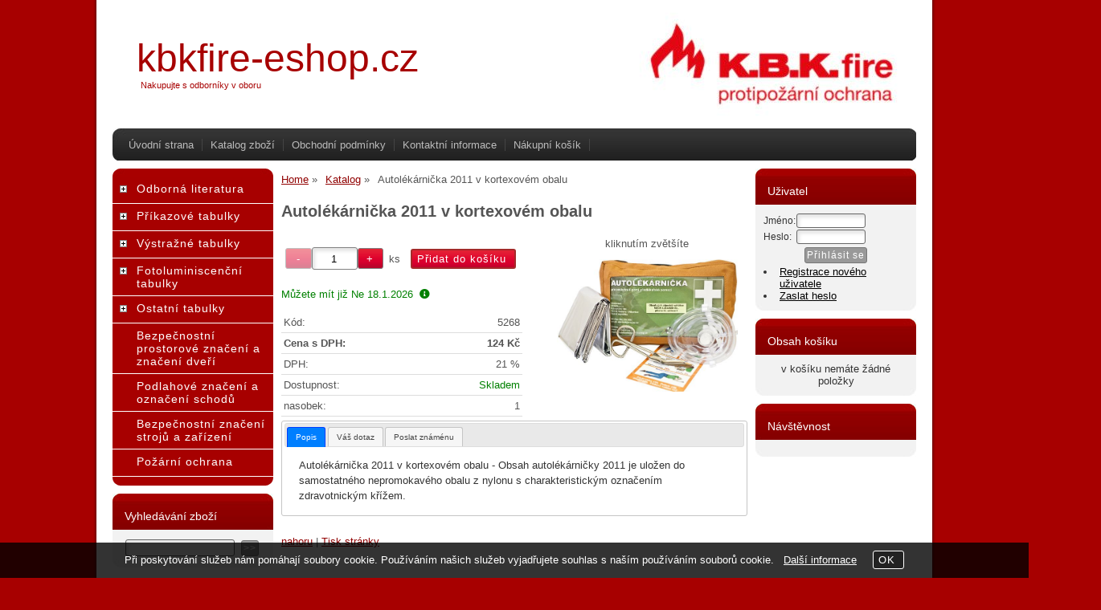

--- FILE ---
content_type: text/html; charset=utf-8
request_url: https://www.kbkfire-eshop.cz/autolekarnicka-2011-v-kortexovem-obalu/
body_size: 9418
content:
<!DOCTYPE html>
<html lang="cs-cz" dir="ltr">
 <head> 	
 	<meta charset="UTF-8" />
 	<title>Autolékárnička 2011 v kortexovém obalu</title> 	
	<meta name="description" content="Autolékárnička 2011 v kortexovém obalu - Obsah autolékárničky 2011 je uložen do samostatného nepromokavého obalu z nylonu s charakteristickým označením zdravotnickým křížem." />
	<meta name="keywords" content="Autolékárnička 2011 v kortexovém obalu"    />
	<meta name="rating" content="general" />
	<meta name="revisit-after" content="2 Days" />
	<meta name="author" content="www.kbkfire-eshop.cz admin@kbkfire.cz na systemu Shop5.cz" />
    <meta name="viewport" content="width=device-width, initial-scale=1.0" />
    <link rel="stylesheet" href="https://www.kbkfire-eshop.cz/css/awesome/css/all.css" />
     <script>
         window.dataLayer = window.dataLayer || [];
         function gtag()
         {
             dataLayer.push(arguments);
         }

         gtag('set', { 'user_pseudo_id': 'c26497826fccafe93d5d947b5239c33c' });
         /* google_cookie: vzdy_merit  */      </script>
	
<!-- cookie lista: none -->

<!-- neni nastaveny GTM [] --> <meta name="robots" content="index,follow" >
<meta property="og:title" content="Autolékárnička 2011 v kortexovém obalu" />
<meta property="og:description" content="Autolékárnička 2011 v kortexovém obalu - Obsah autolékárničky 2011 je uložen do samostatného nepromokavého obalu z nylonu s charakteristickým označením zdravotnickým křížem." />
<meta property="og:site_name" content="www.kbkfire-eshop.cz" />
<meta property="og:image" content="https://www.kbkfire-eshop.cz/_obchody/kbkfire-eshop.web5.cz/prilohy/1/autolekarnicka-2011-v-kortexovem-obalu-0.jpg.big.jpg" />
<meta property="og:url" content="https://www.kbkfire-eshop.cz/autolekarnicka-2011-v-kortexovem-obalu/" />
    <link rel="shortcut icon" href="https://www.kbkfire-eshop.cz/_obchody/kbkfire-eshop.web5.cz/soubory/favicon.ico" />		
	<link rel="stylesheet"   href="https://www.kbkfire-eshop.cz/class/fsmenu/listmenu_shop5.css"  />
	<link rel="stylesheet"   href="https://www.kbkfire-eshop.cz/class/fsmenu/listmenu_fallback.css" />
	<link rel="stylesheet"   href="https://www.kbkfire-eshop.cz/class/fsmenu/divmenu.css" />
	
  	<style   media="screen,print" >
@import url('https://www.kbkfire-eshop.cz/css/default.css?t=22-11-2025-15-59-23');
@import url('https://www.kbkfire-eshop.cz/css/objednavka_zkracena.css');
@import url('https://www.kbkfire-eshop.cz/js/slick/slick.css?t=22-11-2025-15-59-23');
@import url('https://www.kbkfire-eshop.cz/js/slick/slick-theme.css?t=22-11-2025-15-59-23');
@import url(https://www.kbkfire-eshop.cz/css/styles/013.css?time=22-11-2025-15-59-23);

div#hlavicka {width:1000px;height:160px;background-image:url('https://www.kbkfire-eshop.cz/_obchody/kbkfire-eshop.web5.cz/prilohy/6/hlavicka-1.jpg.big.jpg?x=1476680');}
 body {background:#A70000;}   	</style>
    <link rel="stylesheet"   href="https://www.kbkfire-eshop.cz/css_print.php" media="print" >
<script  src="https://www.kbkfire-eshop.cz/js/jquery/js/jquery-3.6.0.min.js" ></script>
<script  src="https://www.kbkfire-eshop.cz/js/jquery/js/cookie/jquery.cookie.js" ></script>
<script  src="https://www.kbkfire-eshop.cz/js/jquery/jquery-ui-1.13.2/jquery-ui.min.js" ></script>
<script  src="https://www.kbkfire-eshop.cz/js/jquery.visible.js" ></script>
<script  src="https://www.kbkfire-eshop.cz/js/slick/slick.js" ></script>
<script  src="https://www.kbkfire-eshop.cz/js/basic.js?t=1764087134" ></script>
<script  src="https://www.kbkfire-eshop.cz/js/php.lib.js" ></script>
<script> 
var shop5_url='https://www.kbkfire-eshop.cz/'; 
var shop5_uid='1768536832_52b531fa4b627cff224cd8b94cbe8616'; 
var shop5_zapnout_nahledy= 'ano'; 
var shop5_zbozi_zalozky_pamatovat= 'ano'; </script>
<!-- GA4 -->

<!-- DATA LAYER -->

        <script>
        gtag('js', new Date());        
        
 gtag('event', 'view_item', { items: [   { item_id: "155", item_name: "Autolékárnička 2011 v kortexovém obalu", /* affiliation: "Google Merchandise Store", */ /* coupon: "SUMMER_FUN", */ currency: "CZK", /* discount: 2.22, */ index: 0, item_brand: "155", item_category: "", item_category2: "", item_category3: "", item_category4: "", item_category5: "", item_list_id: "detail", item_list_name: "detail", /* item_variant: "green", */ location_id: "location_id", price: 124.00, quantity: 1  } ] }); 
</script> </head><body class="lang_cz sekce_detail rozvrzeni_0">
<!-- neni nastaveny GTM [] --> <a id="top" ></a>
<div id="all" class="sekce_detail">


    <div id="hlavicka" >
        <div id="hlavicka_obsah"><div class="hlavicka_nadpis"  style="color:#A70000"  onclick="presmeruj('https://www.kbkfire-eshop.cz/');" >kbkfire-eshop.cz</div><div class="hlavicka_popis"   style="color:#A70000"   onclick="presmeruj('https://www.kbkfire-eshop.cz/');" >Nakupujte s odborníky v oboru</div>        </div><!-- hlavicka_obsah -->
    </div><!-- hlavicka -->

    <div id="hlavni_menu">
        <nav>            <div id="hlavni_menu_odsazeni">
                <div class="hlavni_menu hlavni_menu1 " onclick="presmeruj('https://www.kbkfire-eshop.cz/');"  ><a href="https://www.kbkfire-eshop.cz/" title="Úvodní strana" >Úvodní strana</a></div><div class="hlavni_menu hlavni_menu2 " onclick="presmeruj('https://www.kbkfire-eshop.cz/cz-kategorie_0-0.html');"  ><a href="https://www.kbkfire-eshop.cz/cz-kategorie_0-0.html" title="Katalog zboží" >Katalog zboží</a></div><div class="hlavni_menu hlavni_menu3 " onclick="presmeruj('https://www.kbkfire-eshop.cz/cz-sekce-obchodni_podminky.html');"  ><a href="https://www.kbkfire-eshop.cz/cz-sekce-obchodni_podminky.html" title="Obchodní podmínky" >Obchodní podmínky</a></div><div class="hlavni_menu hlavni_menu4 " onclick="presmeruj('https://www.kbkfire-eshop.cz/cz-sekce-kontaktni_informace.html');"  ><a href="https://www.kbkfire-eshop.cz/cz-sekce-kontaktni_informace.html" title="Kontaktní informace" >Kontaktní informace</a></div><div class="hlavni_menu hlavni_menu5 " onclick="presmeruj('https://www.kbkfire-eshop.cz/cz-sekce-kosik.html');"  ><a href="https://www.kbkfire-eshop.cz/cz-sekce-kosik.html" title="Nákupní košík" >Nákupní košík</a></div>        <script>


            $(function () {

                $('#hlavni_menu').bind("mouseleave", function () {
                    $('#hlavni_menu div.podmenu').hide();
                });

                $('div.hlavni_menu').mouseenter(function () {
                    $('#hlavni_menu div.podmenu').hide();
                    $("div.podmenu", this).toggle("fast", function () {
                    });
                });


            });

        </script>
        
            </div><!-- hlavni_menu_odsazeni -->
            <div class="cl"></div>
        </nav>
    </div><!-- hlavni_menu -->


    <div id="in_body">
        

        <div id="levy_prostredni">

            <div id="prostredek">
                <script type="application/ld+json">
{
    "@context": "https://schema.org",
    "@type": "BreadcrumbList",
    "itemListElement": [
        {
            "@type": "ListItem",
            "position": 1,
            "name": "Home",
            "item": "https://www.kbkfire-eshop.cz/"
        },
        {
            "@type": "ListItem",
            "position": 2,
            "name": "Katalog",
            "item": ""
        },
        {
            "@type": "ListItem",
            "position": 3,
            "name": "Autolékárnička 2011 v kortexovém obalu"
        }
    ]
}
</script>
<ol class="Breadcrumb"><li class="Breadcrumb Breadcrumb_1"><a href="https://www.kbkfire-eshop.cz/"><span>Home</span></a></li><li class="Breadcrumb Breadcrumb_2"><a href=""><span>Katalog</span></a></li><li class="last">Autolékárnička 2011 v kortexovém obalu</li></ol><section><!-- seo_cz_detail_555562867d6dacab2b4b1b90ba69c32f_top.html -->                <!-- <div id="prostredek_minsize" ></div> -->
                <div id="sekce" ><div id="detail_zbozi"  ><h1>Autolékárnička 2011 v kortexovém obalu</h1><script type="application/ld+json">
{
    "@context": "https://schema.org",
    "@type": "Product",
    "name": "Autolékárnička 2011 v kortexovém obalu",
    "description": "Autolékárnička 2011 v kortexovém obalu - Obsah autolékárničky 2011 je uložen do samostatného nepromokavého obalu z nylonu s charakteristickým označením zdravotnickým křížem.",
    "sku": "5268",
    "productID": "155",
    "url": "https://www.kbkfire-eshop.cz/autolekarnicka-2011-v-kortexovem-obalu/",
    "image": "https://www.kbkfire-eshop.cz/_obchody/kbkfire-eshop.web5.cz/prilohy/1/autolekarnicka-2011-v-kortexovem-obalu-0.jpg.big.jpg",
    "mpn": "5268",
    "offers": {
        "@type": "Offer",
        "url": "https://www.kbkfire-eshop.cz/autolekarnicka-2011-v-kortexovem-obalu/",
        "price": "124.00",
        "priceCurrency": "CZK",
        "availability": "https://schema.org/InStock",
        "itemCondition": "https://schema.org/NewCondition",
        "priceValidUntil": "2026-02-15",
        "seller": {
            "@type": "Organization",
            "name": "kbkfire-eshop.cz",
            "url": "https://www.kbkfire-eshop.cz/"
        },
        "shippingDetails": {
            "@type": "OfferShippingDetails",
            "shippingDestination": {
                "@type": "DefinedRegion",
                "addressCountry": "CZ"
            },
            "deliveryTime": {
                "@type": "ShippingDeliveryTime",
                "handlingTime": {
                    "@type": "QuantitativeValue",
                    "minValue": 0,
                    "maxValue": 1,
                    "unitCode": "DAY"
                },
                "transitTime": {
                    "@type": "QuantitativeValue",
                    "minValue": 1,
                    "maxValue": 5,
                    "unitCode": "DAY"
                }
            },
            "shippingSettingsLink": "https://www.kbkfire-eshop.cz/cz-sekce-obchodni_podminky.html"
        },
        "hasMerchantReturnPolicy": {
            "@type": "MerchantReturnPolicy",
            "applicableCountry": "CZ",
            "returnPolicyCategory": "https://schema.org/MerchantReturnFiniteReturnWindow",
            "merchantReturnDays": 14,
            "returnMethod": "https://schema.org/ReturnByMail",
            "returnFees": "https://schema.org/ReturnShippingFees",
            "merchantReturnLink": "https://www.kbkfire-eshop.cz/cz-sekce-obchodni_podminky.html"
        }
    }
}
</script>

<div class="zbozi_prilohy_2"><div class="zbozi_prilohy_popisek_2">kliknutím zvětšíte</div>
<div class="zbozi_prilohy_jpg_2" >
<img id="img_velky" style=";" src="https://www.kbkfire-eshop.cz/_obchody/kbkfire-eshop.web5.cz/prilohy/1/autolekarnicka-2011-v-kortexovem-obalu-0.jpg.big.jpg" title="Autolékárnička 2011 v kortexovém obalu" alt="Autolékárnička 2011 v kortexovém obalu" onclick="fotoenc('aHR0cHM6Ly93d3cua2JrZmlyZS1lc2hvcC5jei9fb2JjaG9keS9rYmtmaXJlLWVzaG9wLndlYjUuY3ovcHJpbG9oeS8xL2F1dG9sZWthcm5pY2thLTIwMTEtdi1rb3J0ZXhvdmVtLW9iYWx1LTAuanBnLmJpZy5qcGc=')"/>
</div><div class="zbozi_prilohy_nahledy" ><!-- pocet priloh: 1 --></div>
<div class="zbozi_prilohy_bottom"></div></div><!-- zbozi_prilohy --><form action="https://www.kbkfire-eshop.cz/autolekarnicka-2011-v-kortexovem-obalu/" method="post" class="form_polozka" id="form_polozka155" onsubmit="" >
<input type="hidden" name="pocet_variant" value="0"  id="pocet_variant"  />
<input type="hidden" name="koupit_zbozi" value="155"  />
<input type="hidden" name="cas_odeslani" value="1768536832"  />
<input type="hidden" name="bonus" value="0"  id="bonus"  /><div class="tlacitka-pocet" ><input class="button zmenit_pocet zmenit_pocet_minus" type="button" value="-" onclick="zmenit_pocet('-','#pocet');"/><input type="number" id="pocet" name="pocet" value="1"   class="input_text" onkeyup="" onkeydown="" onchange=""  style="width:55px"  step="1" min="1" onfocus="$(this).addClass('input_focused');" onblur="$(this).removeClass('input_focused');" max="999999"  /><input class="button zmenit_pocet zmenit_pocet_plus" type="button" value="+" onclick="zmenit_pocet('+','#pocet');"/><span class="jednotka" >ks</span><input type="submit"   value="Přidat do košíku" class="submit button button_konverzni" /></div>
<input type="hidden" name="cena_konecna" value="124.00000019"  id="cena_konecna"  />
    <script>

        function zobrazit_cenu_celkemxx() {

            var pocet = cislo($('#pocet').val());
            var cenaks = cislo($('#cena_konecna').val());
            var celkem = pocet * cenaks;

            celkem = number_format(celkem, 0, ".", " ");

            var html = 'Cena celkem: ' + celkem + ' CZK';
            //html += '<br />id_varianty: ';
            //html += '<br />cenaks: '+cenaks;
            $('#prepocet').html(html);
            $('#prepocet').show();

        }

    </script>
    <div id="prepocet"></div>

    </form><div class="datum_doruceni" ><div class="datum_doruceni_odkaz"  onclick="$('div.zbozi_dopravy_doruceni' ).toggle( 'slow', function() {});">Můžete mít již <span>Ne 18.1.2026</span>&nbsp;&nbsp;<i class="fas fa-info-circle"></i></div><div class="zbozi_dopravy_doruceni" ><table class="zbozi_dopravy_doruceni" ><tr class="dopr_20008"><td>PPL</td><td class="center">Ne 18.1.2026</td></tr><tr class="dopr_20002"><td>Česká pošta - balík do ruky</td><td class="center">Ne 18.1.2026</td></tr><tr class="dopr_20007"><td>Osobní odběr</td><td class="center">Ne 18.1.2026</td></tr></table></div></div><table class="zbozi_tabulka">
<tr class="zbozi_kod"><td class="zt_popisek">Kód:</td><td><span class="zbozi_kod_detail">5268</span></td></tr>					<tr class="cena_s_dph">	
					<td class="zt_popisek">Cena s DPH:</td>
					<td class="right" >124 Kč</td>
					</tr>
					<tr class="cena_dph"><td class="zt_popisek">DPH:</td><td class="right">21 %</td></tr><tr class="zbozi_dostupnost"><td class="zt_popisek">Dostupnost:</td><td class="dostupnost_3b9f5c40d878ffe5a5e42a53a36ace21 "><span class="dostupnost dostupnost_3b9f5c40d878ffe5a5e42a53a36ace21" >Skladem</span></td></tr><tr class="popisek_info"><td colspan="2"></td></tr>
<tr class="detail_parametry detail_parametr5529"><td class="zt_popisek">nasobek: </td><td class="parametr_hodnota parametr_hodnota_c4ca4238a0b923820dcc509a6f75849b">1 </td></tr></table>


    <script>
        $(function() {
            //$('.vyberte_variantu input').remove();
            $('.vyberte_variantu input').removeAttr( 'checked' );
            $(".vyberte_variantu input").prop('required',true);
        });
    </script>

</div><div class="zbozi_text" >Autolékárnička 2011 v kortexovém obalu - Obsah autolékárničky 2011 je uložen do samostatného nepromokavého obalu z nylonu s charakteristickým označením zdravotnickým křížem.</div>

<div class="cb"></div>


<div class="cl"></div>
<div class="cr"></div><div class="cb" ></div><div class="cb" ></div><div class="zbozi_form_dotazy" ><div class="cl"></div>

<form id="vas_dotaz_b692cdfebca75cd9d05b8a8a1cb414ec" class="ajax_form " onsubmit="ajax_form(this,'https://www.kbkfire-eshop.cz/js_connector.php?action=ajax_form&form=NDE2YTYxNzg0NjZmNzI2ZDczNWM1NjYxNzM0NDZmNzQ2MTdh', 'vas_dotaz_b692cdfebca75cd9d05b8a8a1cb414ec'); return false;">
<input type="hidden" name="rand" value="569d21076e2e69e4c473cd0c633d17b2"  />
<input type="hidden" name="ajax_form_data" value="[base64]"  /><h2 class="vas_dotaz">Potřebujete poradit ? <span class="podnadpis" >Autolékárnička 2011 v kortexovém obalu</span></h2><div class="povinne" ><div class="form_row"><div class="form_label" >Vaše jméno, příjmení, firma</div><div class="form_input" ><input type="text"  name="dotaz[jmeno]" value="" maxlength="100" class="input_text " style="width:300px"  onkeyup="" onkeydown="" onchange="" onfocus="$(this).addClass('input_focused');" onblur="$(this).removeClass('input_focused');" /></div></div><div class="form_row"><div class="form_label" >Váš email</div><div class="form_input" ><input type="email"  name="dotaz[email]" value="@" maxlength="100" class="input_text " style="width:300px"  onkeyup="" onkeydown="" onchange="" onfocus="$(this).addClass('input_focused');" onblur="$(this).removeClass('input_focused');" /></div></div><div class="form_row"><div class="form_label" >Váš telefon</div><div class="form_input" ><span class="tel_stat" ><input type="text"  name="dotaz[telefon_stat]" value="+420" maxlength="5" class="input_text tel_stat" style="width:55px"  onkeyup="" onkeydown="" onchange=""  placeholder="+000"  autocomplete="do-not-autofill-1124207984" onfocus="$(this).addClass('input_focused');" onblur="$(this).removeClass('input_focused');" /></span><span class="tel_cislo" ><input type="text"  name="dotaz[telefon]" value="" maxlength="15" class="input_text tel_cislo" style="width:150px"  onkeyup="" onkeydown="" onchange=""  placeholder="000 000 000"  autocomplete="do-not-autofill-491951713" onfocus="$(this).addClass('input_focused');" onblur="$(this).removeClass('input_focused');" /></span></div></div><div class="form_row"><div class="form_label" >Váš dotaz</div><div class="form_input" >
<textarea  id="textarea_dotaz[dotaz]" name="dotaz[dotaz]"  style="width:300px; height:100px;"  onfocus="$(this).addClass('input_focused');" onblur="$(this).removeClass('input_focused');"  ></textarea></div></div><div class="form_row"><div class="form_input" > <span class="zpracovani_ou"  ><input  type="checkbox"  name="souhlas_zpracovani_ou" id="souhlas_zpracovani_ou_d82d6b77c329b5d43ff734ea3f58f359" value="1"   required oninvalid="this.setCustomValidity('Prosím potvrďte souhlas')" onchange="this.setCustomValidity('')"  />&nbsp;&nbsp;<label for="souhlas_zpracovani_ou_d82d6b77c329b5d43ff734ea3f58f359" >Souhlasím se zpracováním osobních údajů pro zpracování mého dotazu</label> &nbsp; <a class="souhlas_vice_informaci" href="https://www.kbkfire-eshop.cz/zpracovani-osobnich-udaju/?klic=odeslat_dotaz" target="zpracovani_ou" >Více informací</a></span></div></div><br /><br />
<input type="hidden" name="step" value="0"  id="vas_dotaz_b692cdfebca75cd9d05b8a8a1cb414ec_step"  /></div><input style="display:none;" type="submit" value="submit" id="button_submit_3860eef6ab95d39577f1cac4bb8f7b6d" /><input type="button" class="button submit" value="Odeslat dotaz" onclick="$('#vas_dotaz_b692cdfebca75cd9d05b8a8a1cb414ec_step').val(1);;document.getElementById('button_submit_3860eef6ab95d39577f1cac4bb8f7b6d').click();" /><br /><br /><script>ajax_form_povinne('vas_dotaz_b692cdfebca75cd9d05b8a8a1cb414ec');</script></form></div><div class="poslat_znamemu" id="poslat_znamemu"><form action="https://www.kbkfire-eshop.cz/autolekarnicka-2011-v-kortexovem-obalu/#tabs" method="post" id="frm_id_2"   >
<input type="hidden" name="rand" value="1c2a0ca1b5133276eaa6a932819f3691"  />
<input type="hidden" name="poslat_znamemu" value="ano"  /><h2>Pošlete odkaz svému známénu</h2><table class="poslat_znamemu"><tr><td>Vaše jméno<br /><input type="text"  name="poslat_odkaz[jmeno]" value="" maxlength="100" class="input_text " style="width:240px"  onkeyup="" onkeydown="" onchange="" onfocus="$(this).addClass('input_focused');" onblur="$(this).removeClass('input_focused');" /></td><td>Váš email<br /><input type="text"  name="poslat_odkaz[email]" value="" maxlength="100" class="input_text " style="width:240px"  onkeyup="" onkeydown="" onchange="" onfocus="$(this).addClass('input_focused');" onblur="$(this).removeClass('input_focused');" /></td></tr><tr><td colspan="2">Email Vašeho známého<br /><input type="text"  name="poslat_odkaz[email2]" value="" maxlength="100" class="input_text " style="width:240px"  onkeyup="" onkeydown="" onchange="" onfocus="$(this).addClass('input_focused');" onblur="$(this).removeClass('input_focused');" /></td></tr><tr><td colspan="2" >
<textarea  id="textarea_poslat_odkaz[text]" name="poslat_odkaz[text]"  style=""  onfocus="$(this).addClass('input_focused');" onblur="$(this).removeClass('input_focused');"  >Podívej se na
https://www.kbkfire-eshop.cz/autolekarnicka-2011-v-kortexovem-obalu/</textarea></td></tr><tr><td colspan="2">Opište kód z obrázku<span class="antispam" >
<input type="hidden" name="antispam[str1]" value="35d7dc5a7d53df8e112cb84239608eeb"  />
<input type="hidden" name="antispam[str3]" value="1768536832"  />
<input type="hidden" name="antispam[str4]" value="1768536832"  id="anti_b735180249c16a325381c68c0f21fbe5_1"  /><img loading="lazy" src="https://www.kbkfire-eshop.cz/class/antispam_image.php?string=35d7dc5a7d53df8e112cb84239608eeb" class="antispam" alt="antispam" style="vertical-align:middle;"/><input type="text" name="antispam[str2]" value="" required minlength="6" maxlength="6" pattern="[A-Za-z0-9]{6}" class="input input_text" id="antispam_image" style="text-transform:uppercase;"/></span><script> document.getElementById("anti_b735180249c16a325381c68c0f21fbe5_1").value="c3ddeac20a784c7f30b5f9756c339023";</script><input type="submit"   value="Odeslat &gt;&gt; " class="submit button " /></td></tr></table></form></div>    <script    >
        var mytabs = new Array();
        tab_add('Popis','div.zbozi_text');tab_add('Tabulka velikostí','div.velikostni_tabulka');tab_add('Hodnocení zákazníků','div.heureka_hodnoceni_zbozi');        tab_add('varianty','div.zbozi_variantyx');
        tab_add('Materiály','div.zbozi_materialy');
        tab_add('Související','div.zbozi_souvisejici');
                tab_add('ze stejné kategorie','div.zbozi_ze_stejne_kategorie');
        tab_add('Skupina zboží','div.zbozi_skupina_tabs');
                tab_add('Váš dotaz','div.zbozi_form_dotazy');
        tab_add('Komentáře','div.zbozi_diskuze');
        tab_add('Poslat známénu','div.poslat_znamemu');
        tab_add('GPSR','.gpsr');



        tab_show();
        
    </script>

    <div class="cb" ></div></div>                <div class="cl"></div>

                
                <div class="nahoru">
                    <a href="#top" title="" class="nahoru">nahoru</a> | <a href="#"
                                                                                                 onclick="print();return;"
                                                                                                 class="tisk">Tisk stránky</a>
                </div>
                                <div class="cl"></div>
                <div class="cr"></div>
                

                </section>
            </div><!-- prostredek -->

            <div id="levy_sloupec">
                <aside>
                    <div class="ramec_levy"><div class="ramec ramec_kategorie  ramec_1"><div class="ramec_top">Kategorie</div><div class="ramec_body"><div class="ramec_minsize" ></div><nav>
 <div id="rozbalovaci_menu" >
  	<script   >
  	
  	function strom(id,urlx) {
  		  	    if(document.getElementById("podstrom"+id)==null) {
			if (urlx!=null) {presmeruj(urlx);}
			return;
  	  	}
  	  	

	  	    
  		x= document.getElementById("podstrom"+id).style.display;

		if(x=="none") {
			document.getElementById("podstrom"+id).style.display="";
   			if (document.getElementById("podstrom"+id).innerHTML.length == 0) {
               document.getElementById("podstrom"+id).innerHTML = ajax_html_cache('https://www.kbkfire-eshop.cz/plugins/menu.php','nastav_lang=cz&id_kat='+id);
			}
		}
		else {
			document.getElementById("podstrom"+id).style.display='none';
		}
  	}
  	
  	function zmenit_obrazek(img) {
	  		cesta = img.src;
	  		if (cesta=="https://www.kbkfire-eshop.cz/_obchody/kbkfire-eshop.web5.cz/soubory/plus.gif") {
	  			img.src="https://www.kbkfire-eshop.cz/_obchody/kbkfire-eshop.web5.cz/soubory/minus.gif";
	  		}
	  		if (cesta=="https://www.kbkfire-eshop.cz/_obchody/kbkfire-eshop.web5.cz/soubory/minus.gif") {
	  			img.src="https://www.kbkfire-eshop.cz/_obchody/kbkfire-eshop.web5.cz/soubory/plus.gif";
	  		}
  	}
  	
  	</script>

<div id="podstrom0">

<div class="strom1 odkaz_kategorie_1 ">
<div class="strom_kategorie" >
<a href="https://www.kbkfire-eshop.cz/kategorie/odborna-literatura/"  class="leve_kategorie" >Odborná literatura </a>
</div>
<img class="plus_minus" src="https://www.kbkfire-eshop.cz/_obchody/kbkfire-eshop.web5.cz/soubory/plus.gif" alt="Odborná literatura"  onclick="zmenit_obrazek(this);strom('1','https://www.kbkfire-eshop.cz/kategorie/odborna-literatura/');" id="plus_1"/>
<div class="cb"></div>
</div>
<div id="podstrom1" style="display:none;"></div>

<div class="strom1 odkaz_kategorie_613209 ">
<div class="strom_kategorie" >
<a href="https://www.kbkfire-eshop.cz/kategorie/prikazove-tabulky/"  class="leve_kategorie" >Příkazové tabulky </a>
</div>
<img class="plus_minus" src="https://www.kbkfire-eshop.cz/_obchody/kbkfire-eshop.web5.cz/soubory/plus.gif" alt="Příkazové tabulky"  onclick="zmenit_obrazek(this);strom('613209','https://www.kbkfire-eshop.cz/kategorie/prikazove-tabulky/');" id="plus_613209"/>
<div class="cb"></div>
</div>
<div id="podstrom613209" style="display:none;"></div>

<div class="strom1 odkaz_kategorie_613210 ">
<div class="strom_kategorie" >
<a href="https://www.kbkfire-eshop.cz/kategorie/vystrazne-tabulky/"  class="leve_kategorie" >Výstražné tabulky </a>
</div>
<img class="plus_minus" src="https://www.kbkfire-eshop.cz/_obchody/kbkfire-eshop.web5.cz/soubory/plus.gif" alt="Výstražné tabulky"  onclick="zmenit_obrazek(this);strom('613210','https://www.kbkfire-eshop.cz/kategorie/vystrazne-tabulky/');" id="plus_613210"/>
<div class="cb"></div>
</div>
<div id="podstrom613210" style="display:none;"></div>

<div class="strom1 odkaz_kategorie_613211 ">
<div class="strom_kategorie" >
<a href="https://www.kbkfire-eshop.cz/kategorie/fotoluminiscencni-tabulky/"  class="leve_kategorie" >Fotoluminiscenční tabulky </a>
</div>
<img class="plus_minus" src="https://www.kbkfire-eshop.cz/_obchody/kbkfire-eshop.web5.cz/soubory/plus.gif" alt="Fotoluminiscenční tabulky"  onclick="zmenit_obrazek(this);strom('613211','https://www.kbkfire-eshop.cz/kategorie/fotoluminiscencni-tabulky/');" id="plus_613211"/>
<div class="cb"></div>
</div>
<div id="podstrom613211" style="display:none;"></div>

<div class="strom1 odkaz_kategorie_613212 ">
<div class="strom_kategorie" >
<a href="https://www.kbkfire-eshop.cz/kategorie/ostatni-tabulky/"  class="leve_kategorie" >Ostatní tabulky </a>
</div>
<img class="plus_minus" src="https://www.kbkfire-eshop.cz/_obchody/kbkfire-eshop.web5.cz/soubory/plus.gif" alt="Ostatní tabulky"  onclick="zmenit_obrazek(this);strom('613212','https://www.kbkfire-eshop.cz/kategorie/ostatni-tabulky/');" id="plus_613212"/>
<div class="cb"></div>
</div>
<div id="podstrom613212" style="display:none;"></div>

<div class="strom1 odkaz_kategorie_613185 ">
<div class="strom_kategorie" >
<a href="https://www.kbkfire-eshop.cz/kategorie/bezpecnostni-prostorove-znaceni-a-znaceni-dveri/"  class="leve_kategorie" >Bezpečnostní prostorové značení a značení dveří </a>
</div>
<img class="nic" src="https://www.kbkfire-eshop.cz/_obchody/kbkfire-eshop.web5.cz/soubory/nic.gif" alt="Bezpečnostní prostorové značení a značení dveří" id="plus_613185"/>
<div class="cb"></div>
</div>

<div class="strom1 odkaz_kategorie_613206 ">
<div class="strom_kategorie" >
<a href="https://www.kbkfire-eshop.cz/kategorie/podlahove-znaceni-a-oznaceni-schodu/"  class="leve_kategorie" >Podlahové značení a označení schodů </a>
</div>
<img class="nic" src="https://www.kbkfire-eshop.cz/_obchody/kbkfire-eshop.web5.cz/soubory/nic.gif" alt="Podlahové značení a označení schodů" id="plus_613206"/>
<div class="cb"></div>
</div>

<div class="strom1 odkaz_kategorie_613207 ">
<div class="strom_kategorie" >
<a href="https://www.kbkfire-eshop.cz/kategorie/bezpecnostni-znaceni-stroju-a-zarizeni/"  class="leve_kategorie" >Bezpečnostní značení strojů a zařízení </a>
</div>
<img class="nic" src="https://www.kbkfire-eshop.cz/_obchody/kbkfire-eshop.web5.cz/soubory/nic.gif" alt="Bezpečnostní značení strojů a zařízení" id="plus_613207"/>
<div class="cb"></div>
</div>

<div class="strom1 odkaz_kategorie_613213 ">
<div class="strom_kategorie" >
<a href="https://www.kbkfire-eshop.cz/kategorie/pozarni-ochrana/"  class="leve_kategorie" >Požární ochrana </a>
</div>
<img class="nic" src="https://www.kbkfire-eshop.cz/_obchody/kbkfire-eshop.web5.cz/soubory/nic.gif" alt="Požární ochrana" id="plus_613213"/>
<div class="cb"></div>
</div>
</div><!-- podstrom0 --><script   ></script></div><!-- rozbalovaci_menu --></nav><div class="cr" ></div></div><!-- ramec_body --><div class="ramec_bottom" ></div></div><!-- ramec  ramec_kategorie --></div><!-- ramec_levy --><div class="ramec_levy"><div class="ramec ramec_fulltextove_vyhledavani  ramec_posledni  ramec_2"><div class="ramec_top">Vyhledávání zboží</div><div class="ramec_body"><div class="ramec_minsize" ></div><div id="fulltext_formular" class="center">
<form action="https://www.kbkfire-eshop.cz/" method="get" id="fulltext_form">

<input type="hidden" name="sekce" value="kategorie"  /><input type="text" id="fulltext_text" class="input_text" name="filtry[fulltext]" value=""  onfocus="javascript: this.className = 'input_text input_focused';" onblur="javascript: this.className = 'input_text';" />
<input type="submit"   value="&gt;&gt;" class="submit button " /></form>
</div><!-- fulltext_formular --><div class="cr" ></div></div><!-- ramec_body --><div class="ramec_bottom" ></div></div><!-- ramec  ramec_fulltextove_vyhledavani --></div><!-- ramec_levy -->
                </aside>
            </div><!-- levy_sloupec -->


            <div class="cl"></div>
            <div class="cr"></div>
            
        </div><!-- levy_prostredni -->

        <div id="pravy_sloupec">
            <aside>


                <div class="ramec_pravy"><div class="ramec ramec_uzivatel  ramec_1"><div class="ramec_top">Uživatel</div><div class="ramec_body"><div class="ramec_minsize" ></div><form method="post"  action="#" ><table class="login">
            <tr>
                <td>Jméno:</td>
                <td><input type="text"  name="login_nick" value="" maxlength="60" class="input_text " style=""  onkeyup="" onkeydown="" onchange="" onfocus="$(this).addClass('input_focused');" onblur="$(this).removeClass('input_focused');" /></td>
            </tr>
            <tr>
                <td>Heslo:</td>
                <td><input type="password" id="login_heslo" name="login_heslo" value="" maxlength="60" class="input_text input_pass"  style=""   onfocus="$(this).addClass('input_focused');" onblur="$(this).removeClass('input_focused');"   required /></td>
            </tr>
        </table>


        <div class="center">
            <input type="submit"   value="Přihlásit se" class="submit button " />
        </div>
    </form>
    

    <ul>
        <!-- <li><a href="<?=Config::$domena.$Lng->lng()?>-sekce-login.html" title="<?=$Lng->slovo("prihlasit se")?>"><?=$Lng->slovo("prihlasit se")?></a></li> -->
        <li><a href="https://www.kbkfire-eshop.cz/cz-sekce-registrace.html" >Registrace nového uživatele</a></li>
       <li><a href="https://www.kbkfire-eshop.cz/cz-sekce-zaslat_heslo.html" title="Zaslat heslo">Zaslat heslo</a></li></ul><div class="cr" ></div></div><!-- ramec_body --><div class="ramec_bottom" ></div></div><!-- ramec  ramec_uzivatel --></div><!-- ramec_pravy --><div class="ramec_pravy"><div class="ramec ramec_obsah_kosiku  ramec_2"><div class="ramec_top">Obsah košíku</div><div class="ramec_body"><div class="ramec_minsize" ></div><div class="center" >v košíku nemáte žádné položky</div><div class="cr" ></div></div><!-- ramec_body --><div class="ramec_bottom" ></div></div><!-- ramec  ramec_obsah_kosiku --></div><!-- ramec_pravy --><div class="ramec_pravy"><div class="ramec ramec_navstevnost  ramec_posledni  ramec_3"><div class="ramec_top">Návštěvnost</div><div class="ramec_body"><div class="ramec_minsize" ></div><div class="center" >
</div><div class="cr" ></div></div><!-- ramec_body --><div class="ramec_bottom" ></div></div><!-- ramec  ramec_navstevnost --></div><!-- ramec_pravy -->
                <div class="cl"></div>
                <div class="cr"></div>
            </aside>
        </div><!-- pravy_sloupec-->


        <div class="cl"></div>
        <div class="cr"></div>

    </div><!-- in_body -->

    <div class="cl"></div>
    <div class="cr"></div>


    <div id="bottom">
        <footer>
            <div id="in_bottom">
                <span class="copyright_podpis" >Copyright &copy; <a href="https://www.kbkfire-eshop.cz/"
                                  title="kbkfire-eshop.cz">www.kbkfire-eshop.cz</a>,
            <span>provozováno na systému <a href="https://www.shop5.cz/"
                                            title="Tvorba e-shopu, pronájem e-shopu, eshop na míru">tvorba e-shopu</a> a <a
                        href="https://www.web5.cz/"
                        title="SEO a PPC kampaně">optimalizace e-shopu</a> Shop5.cz</span>
            </span>            </div><!-- in_bottom -->
        </footer>
    </div><!-- bottom -->
<div class="banner_out_left" ></div>
<div class="banner_out_right" ></div>

</div><!-- all -->

<script    >

    //document.getElementById('in_bottom').innerHTML = document.getElementById('podpis').innerHTML; document.getElementById('podpis').innerHTML='';

    //alert('konec stranky');


    $(document).ready(function () {



    
		$('a.exodkaz').attr('target', '_blank');
		$('embed').attr('wmode', 'transparent'); //aby flash nepresahovat do vrstev fotogalerie
		

		        //
    	zapnout_nahledy();    	
    	zapnout_alerty(0);

        $( "input#fulltext_text, input.fulltext_text" ).autocomplete({
            source: "https://www.kbkfire-eshop.cz/js_connector.php?action=naseptavac_zbozi",
            minLength: 3,
            delay: 900,
            select: function( event, ui ) {
				u = ui.item.url;
				//alert(u);
				document.location.href=u;
            	return false;
                }
        });


	    
	    


		
		


	
});

    
</script>


<!-- responzivni menu START --><style>
@media only screen and (max-width: 1000px) {
    div#hlavicka {display:none;}
    div#all {padding-top:100px;}
} 
@media only screen and (min-width: 1001px) {
nav#responzivni_menu3 {display:none;}
} 
</style>
<nav id="responzivni_menu" class="responzivni_menu_v3">
<ul class="responzivni_ikony">
<li class="responzivni_ikona" id="rm_navig" onclick="responzivni_menu3_open(this);" title="Menu" ><i class="fas fa-bars"></i> 
<ul>
<li class="rm_close" onclick="responzivni_menu3_close(this);"><i class="fas fa-times"></i> &nbsp; Zavřít</li>
<li>
<a href="https://www.kbkfire-eshop.cz/kategorie/odborna-literatura/" >Odborná literatura</a>
</li>
<li>
<a href="https://www.kbkfire-eshop.cz/kategorie/prikazove-tabulky/" >Příkazové tabulky</a>
</li>
<li>
<a href="https://www.kbkfire-eshop.cz/kategorie/vystrazne-tabulky/" >Výstražné tabulky</a>
</li>
<li>
<a href="https://www.kbkfire-eshop.cz/kategorie/fotoluminiscencni-tabulky/" >Fotoluminiscenční tabulky</a>
</li>
<li>
<a href="https://www.kbkfire-eshop.cz/kategorie/ostatni-tabulky/" >Ostatní tabulky</a>
</li>
<li>
<a href="https://www.kbkfire-eshop.cz/kategorie/bezpecnostni-prostorove-znaceni-a-znaceni-dveri/" >Bezpečnostní prostorové značení a značení dveří</a>
</li>
<li>
<a href="https://www.kbkfire-eshop.cz/kategorie/podlahove-znaceni-a-oznaceni-schodu/" >Podlahové značení a označení schodů</a>
</li>
<li>
<a href="https://www.kbkfire-eshop.cz/kategorie/bezpecnostni-znaceni-stroju-a-zarizeni/" >Bezpečnostní značení strojů a zařízení</a>
</li>
<li>
<a href="https://www.kbkfire-eshop.cz/kategorie/pozarni-ochrana/" >Požární ochrana</a>
</li>
<li class="mezera">&nbsp;</li>
<li class="res_men res_men_uvodni-strana">
<a href="https://www.kbkfire-eshop.cz/" >Úvodní strana</a>
</li>
<li class="res_men res_men_katalog-zbozi">
<a href="https://www.kbkfire-eshop.cz/cz-kategorie_0-0.html" >Katalog zboží</a>
</li>
<li class="res_men res_men_obchodni-podminky">
<a href="https://www.kbkfire-eshop.cz/cz-sekce-obchodni_podminky.html" >Obchodní podmínky</a>
</li>
<li class="res_men res_men_kontaktni-informace">
<a href="https://www.kbkfire-eshop.cz/cz-sekce-kontaktni_informace.html" >Kontaktní informace</a>
</li>
<li class="res_men res_men_nakupni-kosik">
<a href="https://www.kbkfire-eshop.cz/cz-sekce-kosik.html" >Nákupní košík</a>
</li>
</ul>
</li>
<li class="responzivni_ikona" id="rm_kosik"><a href="https://www.kbkfire-eshop.cz/cz-sekce-kosik.html" title="Nákupní košík" ><i class="fas fa-shopping-cart"></i></a></li>
<li class="responzivni_ikona" id="rm_fulltext"><a href="https://www.kbkfire-eshop.cz/cz-sekce-hledat.html" title="vyhledávání"><i class="fas fa-search"></i></a></li>
<li class="responzivni_ikona" id="rm_login"><a href="https://www.kbkfire-eshop.cz/cz-sekce-login.html" title="Uživatel"><i class="fas fa-user"></i></a></li>
<li class="responzivni_ikona" id="rm_home"><a href="https://www.kbkfire-eshop.cz/" title="Úvodní strana"><i class="fas fa-home"></i></a></li>
</ul>
<div class="rm_fulltext_form"><form action="https://www.kbkfire-eshop.cz/" method="post" id="res_fulltext_form"   >
<input type="hidden" name="rand" value="03eafbb8c8b55f9d135d43f7397c2ebf"  />
<input type="hidden" name="sekce" value="kategorie"  /><input type="text" class="fulltext_text" name="filtry[fulltext]" value="" placeholder="Jaké zboží hledáte ?" /> <span class="res_lupa" ><i class="fas fa-search" onclick="$('#res_fulltext_form').submit();"></i></span></form></div>
</nav>
<!-- responzivni menu KONEC --><div id="zobrazit_nahled_obrazku" ></div>



<div id="info_cookies" ><p>Při poskytování služeb nám pomáhají soubory cookie. Používáním našich služeb vyjadřujete souhlas s naším používáním souborů cookie. &nbsp; <a href="https://www.google.cz/intl/cs/policies/technologies/cookies/" target="_blank">Další informace</a><span onclick="info_cookies_remove();" ><input type="button" class="button" onclick="info_cookies_remove();" value="OK" /></span></p></div>
        <script>
            $(function () {
                setMaxZIdex('#info_cookies');
            });
        </script>


        <script>
$( document ).ready(function() {

	
	$(".povinne input.input_text").prop('required',true);
	$(".povinne textarea").prop('required',true);

    volne_misto();
    window.setInterval(volne_misto, 200);
	
	});

</script>	

<!-- glami pixel - key neni nastaven -->


<!-- SELECT 
                       * 
                FROM 
                     prefix_baliky 
                WHERE 
                    id_obchodu = '5002' 
                    AND 
                    uzavreno!=1 
                    AND 
                    stav_cas < 1768535032
                    AND 
                    id_baliku!='' 
                ORDER BY 
                    rand() LIMIT 1 -->

</body>
</html>

--- FILE ---
content_type: text/css
request_url: https://www.kbkfire-eshop.cz/css/default.css?t=22-11-2025-15-59-23
body_size: 16344
content:
@import url('../js/jquery/jquery-ui-1.12.1/jquery-ui.min.css');



/**
 *
 *
 *
 *  tento CSS neupravovat.
 *  nadefinujte si vlastni CSS, ktery pouze predefinuje hodnoty.
 *  pri aktualizaci se tento CSS prepise
 *
 *
 *
 *  V admin/nastaveni/css pridejte radek:
 *  @import url('.. cesta k css ..');
 *
 *  Graficke soubory k CSS je mozne nahrat v admin/obsah/soubory nebo pres FTP
 *
 *
 */
body, div, form, img {
	padding: 0;
	margin: 0;
	border: 0;
	font-family: arial;
	font-size: 13px;
}
/* html5 */
article, aside, details, figcaption, figure, footer, header, hgroup,
	menu, nav, section {
	display: block;
	margin: 0;
	padding: 0;
	border: 0;
	background: transparent;
}

body {
	text-align: center;
}

table {
	border-collapse: collapse;
	border: solid 1px gray;
}

textarea {
	font-family: arial;
	font-size: 12px;
}

div.polozka table {
	width: 100%;
	clear: both;
}

td {
	padding: 3px;
	border: solid 1px gray;
}

div.strom1 {
	padding-left: 0px;
}

div.strom2 {
	padding-left: 10px;
}

div.strom3 {
	padding-left: 20px;
}

div.strom4 {
	padding-left: 30px;
}

div.strom5 {
	padding-left: 40px;
}

div.strom6 {
	padding-left: 50px;
}

div.strom7 {
	padding-left: 60px;
}

div.strom8 {
	padding-left: 70px;
}

div#all {
	width: 990px;
	margin-left: auto;
	margin-right: auto;
	text-align: left;
}

div#hlavicka {
	width: 990px;
	margin-left: auto;
	margin-right: auto;
	height: 100px;
	background: yellow;
}

div.hlavicka_nadpis {cursor:pointer;}

div#uzivatel {
	background: green;
	width: 990px;
	text-align: right;
	margin-left: auto;
	margin-right: auto;
}

div#hlavni_menu {
	width: 990px;
	margin-left: auto;
	margin-right: auto;
}

div.hlavni_menu {
	float: left;
	padding-left: 10px;
	padding-right: 10px;
}

div.hlavni_menu div.podmenu {
	position: absolute;
	z-index: 6;
	margin-top: 12px;
	min-width: 100px;
	text-align: left;
	margin-left: -5px;
	display: none;
}

div.hlavni_menu div.podmenu a {
	display: block;
	padding: 5px;
	font-size: 12px;
	background: #333;
	margin-bottom: 1px;
}

div.hlavni_menu_dalsi_informace {
	float: left;
	padding-left: 15px;
}

.red {
	color: red;
}

div.ramec {
	width: 198px;
	border: solid 1px gray;
	margin-top: 5px;
	margin-bottom: 5px;
}

div.ramec_top {
	text-align: center;
	color: gray;
	font-weight: bold;
	padding: 5px;
}

div.ramec_body {
	padding: 5px;
	overflow:hidden;
}

div.ramec_kategorie_popup div.ramec_body {
	overflow: visible;
}

div.ramec_bottom {

}

div#levy_sloupec {
	width: 198px;
	float: left;
}

div#pravy_sloupec {
	width: 198px;
	float: right;
}

div#prostredek {
	width: 580px;
	padding: 2px;
	float: right;
}

div#kategorie {

}

div.kategorie {
	float: left;
	width: 270px;
	border: solid 1px gray;
	padding: 5px;
	margin: 2px;
}

h2 {
	text-align: center;
}

div#bottom {
	width: 990px;
	text-align: center;
	padding-top: 5px;
	padding-bottom: 5px;
}

div.cl {
	clear: left;
	font-size: 0;
	height: 1px;
}

div.cr {
	clear: right;
	font-size: 0;
	height: 1px;
}

div.cb {
	clear: both;
	font-size: 0;
	height: 1px;
}

div.strankovani {
	text-align: center;
}

div.zbozi_popis {
	font-style: italic;
}

div.zbozi_prilohy {
	width: 160px;
	float: right;
	text-align: center;
}

div.zbozi_prilohy div {
	margin-bottom: 10px;
}

div.zbozi_prilohy img {
	cursor: pointer;
	-webkit-border-radius: 3px;
	border-radius: 3px;
	border-radius: 3px;
}

div.zbozi_prilohy_2 {
	width: 250px;
	float: right;
	text-align: center;
}

div.zbozi_prilohy_2 div {
	margin-bottom: 10px;
}

div.zbozi_prilohy_2 img {
	cursor: pointer;
	-webkit-border-radius: 3px;
	border-radius: 3px;
	border-radius: 3px;
}

table.kosik {
	width: 100%;
	margin-top: 10px;
	margin-bottom: 10px;
}

table.kosik img {
	max-height: 65px;
}

table.kosik td.pocet_kusu {text-align: center; white-space: nowrap;}

* .right {
	text-align: right;
	white-space: nowrap;
}



*.right input.input_text {
	text-align: right;
}

* .center {
	text-align: center;
}

* .left, td.left {text-align: left;}

div.polozka {
	width: 260px;
	height: 210px;
	float: left;
	border: solid 1px gray;
	margin: 5px;
	padding: 5px;
	background: white;
	overflow: hidden;
}

div.polozka_nazev {
	text-align: center;
	font-weight: bold;
	padding-bottom: 5px;
}

div.polozka_nazev a {
	display: block;
}

div.polozka_foto img {
	cursor: pointer;
	float: left;
	margin-right: 5px;
	margin-bottom: 3px;
	-webkit-border-radius: 3px;
	border-radius: 3px;
	border-radius: 3px;
}

table.dopravy {

}

table.obj_adresy {
	border: 0;
	margin-top: 10px;
	margin-bottom: 10px;
}

table.obj_adresy td {
	vertical-align: top;
}

h3 {
	margin: 0;
	padding: 0;
}

div.novinka {
	margin: 10px;
	margin-left: 0;
	margin-right: 0;
	background: url('img/gray05.png');
	-webkit-border-radius: 10px;
	border-radius: 10px;
	border-radius: 10px;
	padding: 10px;
}

div.novinka_top {
	font-weight: bold;
	border-bottom: solid 1px #cccccc;
	padding-bottom: 3px;
}

h2.novinka {
	margin: 0;
	padding: 0;
	text-align: left;
	font-size: 15px;
}

div.center {
	text-align: center;
}

table.zbozi_tabulka {
	width: 280px;
	margin-top: 10px;
}

table.zbozi_tabulka td {
	text-align: right;
}

table.zbozi_tabulka td.zt_popisek {
	text-align: left;
	width:45%;
}

table.vyberte_variantu {
	width: 300px;
}

table.vyberte_variantu td.var_nazev label {
	display:block;
}

table.vyberte_variantu td.var_sklad {
	text-align: right;
}

td.puvodni_cena {
	text-decoration: line-through;
}

div.zbozi_popis, div.zbozi_text {
	margin-top: 10px;
}

div.zbozi_varianta_nazev, div.zbozi_s_nazev {
	font-weight: bold;
	text-align: center;
}

div.zbozi_souvisejici, div.zbozi_variantyx {
	width: 100%;
	clear: both;
}

div.zbozi_varianta, div.zbozi_s {
	width: 165px;
	float: left;
	border: solid 1px gray;
	margin-right: 5px;
	margin-bottom: 5px;
	padding: 5px;
	border-left: solid 1px #cccccc;
	border-top: solid 1px #cccccc;
	height: 270px;
	overflow: hidden;
}

div.zbozi_varianta_nazev p {
	padding: 0;
	margin: 0;
}

div.zbozi_varianta_nazev p span.nazev_varianty {
	font-weight: normal;
	display: block;
	white-space: nowrap;
	overflow: hidden;
}

div.zbozi_s_foto, div.zbozi_varianta_foto {
	text-align: center;
	margin-bottom: 5px;
	overflow: hidden;
	max-width: 100%;
	max-height: 100%;
	width: auto;
	height: auto;
}

h3 {
	margin-top: 10px;
	margin-bottom: 5px;
}

div.cesta_kategorie {
	padding: 2px;
	font-size: 12px;
	padding-left: 5px;
	border-bottom: dotted 1px #cccccc;
}

div#bottom {
	width: 990px;
}

table.adresa, table.registrace {
	border: 0;
	margin: auto;
}

table.adresa td, table.registrace td {
	border: 0;
}

table.dotaz {
	margin: auto;
}

table.dotaz input.input_text, table.dotaz textarea {
	padding-left: 5px;
	padding-right: 5px;
}

table.dotaz, table.dotaz td {
	border: 0;
}

table.dotaz td {
	white-space: nowrap;
}

form#frm_order {
	text-align: center;
}

div.red {
	color: red;
}

div.ramec ul, div.ramec li {
	margin-top: 0;
	padding-top: 0;
	margin-bottom: 0;
	padding-bottom: 0;
}

div.strom1 div.strom_kategorie {
	float: right;
	width: 160px;
}

div.strom2 div.strom_kategorie {
	float: right;
	width: 150px;
}

div.strom3 div.strom_kategorie {
	float: right;
	width: 140px;
}

div.strom4 div.strom_kategorie {
	float: right;
	width: 130px;
}

div.strom5 div.strom_kategorie {
	float: right;
	width: 120px;
}

div.strom6 div.strom_kategorie {
	float: right;
	width: 110px;
}

div.strom7 div.strom_kategorie {
	float: right;
	width: 100px;
}

div.strom8 div.strom_kategorie {
	float: right;
	width: 90px;
}

div.ramec_bottom {
	clear: both;
}

table.fastforumform, table.fastforumform td {
	border: 0;
	white-space: nowrap;
}

div.nahoru {
	padding-top: 20px;
}

table.login, table.login td {
	border: 0;
	font-size: 12px;
	padding: 0;
	margin: 0;
}

table.login input.input_text {
	width: 80px;
}

table.login input {
	font-size: 11px;
	margin: 1px;
}

div.polozka_tabulkou {
	margin: 1px;
	clear: left;
	padding-top: 5px;
	padding-bottom: 5px;
	font-size: 11px;
	border-bottom: solid 1px gray;
}

div.polozka_tabulkou:hover {
	background: #dddddd;
}

div.polozka_tabulkou div {
	float: left;
	font-size: 12px;
}

div.polozka_nazev_tabulkou {
	float: left;
	width: 250px;
	height: 50px;
	vertical-align: middle;
}

div.cena_tabulkou {
	float: left;
	width: 110px;
	text-align: right;
}

div.polozka_odkaz_tabulkou {
	text-align: right;
	width: 200px;
	overflow: auto;
}

div.polozka_odkaz_tabulkou form {
	text-align: right;
	margin-left: 10px;
}

div.polozka_odkaz_tabulkou form textarea {
	width: 180px;
	height: 20px;
	font-size: 11px;
	font-family: arial;
}

div.polozka_tabulkou div.cb {
	height: 1px;
	clear: both;
	font-size: 0;
	width: 100%;
	float: none;
}

div.ramec_partneri div.ramec_body {
	text-align: center;
}

div.htmlpopis {
	margin-top: 10px;
	margin-bottom: 10px;
}

input.readonly {
	border: 0;
	border-bottom: solid 1px gray;
}

div.inzerat {
	border: solid 1px gray;
	margin: 2px;
	padding: 5px;
}

div.inzerat_nabidka div.inzerat_typ {
	padding-left: 10px;
	padding-right: 10px;
	font-weight: bold;
	color: blue;
	float: right;
	width: 100px;
	text-align: center;
}

div.inzerat_poptavka div.inzerat_typ {
	padding-left: 10px;
	padding-right: 10px;
	font-weight: bold;
	color: green;
	float: right;
	width: 100px;
	text-align: center;
}

div.inzerat_odkaz {
	width: 150px;
	text-align: right;
	float: right;
	height: 20px;
}

div.inzerat h3, div.inzerat p {
	font-size: 13px;
	margin: 0;
	padding: 0;
}

div.inzerat_foto {
	width: 165px;
	height: 120px;
	float: left;
}

div.inzerat_popis, div.inzerat_cena, div.inzerat_uzivatel {
	padding: 2px;
}

div.inzerat_cena {
	background: #eeeeee;
}

div#banner1 {
	text-align: center;
	padding: 0;
	margin: 0;
	margin-left: auto;
	margin-right: auto;
}

div.ramec ul, div.ramec li {
	margin: 0;
	padding: 0;
	margin-left: 5px;
	padding-left: 5px;
}

div#fotogalerie_pozadi {
	background: url('img/gray70.png');
}



div.fotogalerie_nahled {
	width: 160px;
	height: 120px;
	padding: 5px;
	float: left;
	text-align: center;
	overflow: hidden;
}

div.fotogalerie_nahled img {
	cursor: pointer;
}

div.fotogalerie_prehled {
	cursor: pointer;
	width: 240px;
	height: 220px;
	background: white;
	border: solid 1px #ddd;
	margin: 10px;
	float: left;
	text-align: center;
	-webkit-box-shadow: 3px 3px 10px 0px rgba(50, 50, 50, 0.75);
	-moz-box-shadow: 3px 3px 10px 0px rgba(50, 50, 50, 0.75);
	box-shadow: 3px 3px 10px 0px rgba(50, 50, 50, 0.75);
}

div.fotogalerie_prehled:hover {
	border: solid 1px black;
}

div.fotogalerie_prehled h3 {
	display: block;
	height: 60px;
}

div.fotogalerie_nahled {
	-webkit-box-shadow: 3px 3px 10px 0px rgba(50, 50, 50, 0.75);
	-moz-box-shadow: 3px 3px 10px 0px rgba(50, 50, 50, 0.75);
	box-shadow: 3px 3px 10px 0px rgba(50, 50, 50, 0.75);
}

div.ramec_fulltext_inzerce div.ramec_body {
	text-align: center;
}

div.ramec_novinky_mailem div.ramec_body {
	text-align: center;
}

div#prostredek_minsize {
	width: 1px;
	height: 400px;
	float: right;
}

div.cesta_aktualni_kategorie {
	text-align: center;
	margin-bottom: 10px;
	font-size: 12px;
}

form#frm_order select {
	font-size: 11px;
}

div.anketa_odpoved_procenta {
	height: 15px;
	background: blue;
}

div.anketa_odpoved_procenta_mala {
	height: 6px;
	background: blue;
	font-size: 0;
}

span.anketa_pocet_hlasu {
	font-size: 9px;
	color: gray;
	white-space: nowrap;
}

div.clanek_prilohy {
	padding-left: 30px;
}

div.clanek_priloha {
	width: 162px;
	height: 170px;
	padding: 10px;
	float: left;
	text-align: center;
	overflow: hidden;
}

div.clanek_priloha img {
	border: solid 1px gray;
	padding: 1px;
	background: white;
}

div.clanek_priloha img:hover {
	border: solid 1px black;
	cursor: pointer;
}

tr.povinne td {
	font-weight: bold;
}

div#kategorie_uvod {
	padding-left: 22px;
	padding-top: 10px;
}

div.kategorie_uvod {
	width: 170px;
	height: 165px;
	float: left;
	margin: 1px;
	text-align: center;
	cursor: pointer;
	cursor: pointer;
}

div.kategorie_uvod img {
	border: solid 1px white;
}

div.kategorie_uvod:hover img {
	border: solid 1px red;
}

div.kategorie_uvod_ikona {
	height: 120px;
}

div.no_foto {
	background: url('img/no_foto60.png');
	width: 160px;
	height: 120px;
	background-repeat: no-repeat;
	background-position: center;
}

li.vybrana_sleva {
	font-weight: bold;
}

div.akce_foto {
	text-align: center;
	margin-bottom: 10px;
	margin-top: 5px;
}

div.hmotnost_kosiku {
	padding-top: 15px;
	padding-bottom: 15px;
}

div.ramec_novinky_mailem input.button {
	width: 175px;
}

div.sekce_kategorie2 div#prostredek {
	padding-top: 20px;
}

div.ramec div.vyber_vice_kategorii {
	text-align: center;
	padding-top: 5px;
}

div.ramec div.vyber_vice_kategorii select {
	width: 175px;
	margin: 1px;
}

div#kategorie2_navigace {
	padding-bottom: 20px;
}

div.kategorie2_navigace {
	font-size: 16px;
	padding: 5px;
	padding-left: 20px;
	padding-bottom: 0;
}

div.kategorie2_navigace a {
	font-size: 16px;
	font-weight: bold;
}

div.kategorie2_navigace_podkat {
	padding-left: 20px;
}

div.kategorie2_podkat {
	float: left;
	padding: 2px;
	padding-right: 15px;
	white-space: nowrap;
}

div.kategorie2_podkat a {
	color: black;
}

div.svatek {
	text-align: center;
	padding: 5px;
}

textarea#poznamka_k_objednavce {
	padding: 0;
	width: 99%;
	height: 80px;
	max-width: 500px;
}

a.bez_podtrzeni {
	text-decoration: none;
}

table.dopravy, table.platby {
	width: 100%;
}

div.infobox {
	background: white;
	border: solid 1px gray;
	margin: auto;
	width: 500px;
	text-align: center;
	padding: 15px;
	margin-top: 100px;
}

div.souhlas_s_novinkami {
	padding-top: 10px;
	padding-bottom: 10px;
}

div.objednavka_tlacitka {
	padding-top: 15px;
}

table.fotosoutez {
	width: 100%;
	margin-top: 15px;
}

table.fotosoutez td {
	border: 0;
	padding: 5px;
	text-align: center;
}

table.fotosoutez td img {
	cursor: pointer;
}

table.fotosoutez td:hover {
	background: #eeeeee;
}

form#komentar_zbozi {
	border: solid 1px #cccccc;
	padding: 10px;
	padding-bottom: 20px;
	margin: 5px;
}

form#komentar_zbozi table {
	margin: auto;
}

form#komentar_zbozi table td {
	border: 0;
}

form#komentar_zbozi h3 {
	display: block;
	margin: auto;
	width: 510px;
	padding-top: 10px;
}

div.komentar {
	border: solid 1px #dcdcdc;
	margin: 5px;
}

div.komentar_top {
	background: #f7f7f7;
	margin: 1px;
	height: 26px;
}

div.komentar_top div {
	padding-top: 5px;
	padding-bottom: 5px;
}

div.komentar_cislo {
	float: left;
	width: 40px;
	text-align: center;
	background: #ececec;
	font-weight: bold;
}

div.komentar_cas {
	float: right;
	padding-right: 5px;
}

div.komentar_jmeno {
	float: right;
	padding-right: 20px;
	color: #333333;
	font-weight: bold;
}

div.komentar_text {
	clear: both;
}

div.komentar_text p {
	padding: 10px;
	margin: 0;
	line-height: 1.5;
	display: block;
	max-height: 200px;
	overflow: auto;
	font-size: 15px;
}

div.komentar_reaguj {
	padding-left: 10px;
	float: left;
}

div.komentare_sub {
	margin-left: 20px;
}

div.komentare_priloha {
	width: 100px;
	height: 100px;
	padding: 5px;
	margin: 5px;
	background: white;
	border: solid 1px gray;
	text-align: center;
	float: left;
}

div.komentare_priloha img {
	cursor: pointer;
}

div.komentar_vlozit_label {
	padding-top: 10px;
	font-size: 12px;
}

div.komentar_vlozit_textarea textarea {
	width: 98%;
	height: 100px;
}

h3 a {
	text-decoration: none;

}

div.fotoakce_nahled, div.fotoakce_miniatura {
	width: 160px;
	height: 200px;
	float: left;
	cursor: pointer;
	border: solid 1px #cccccc;
	text-align: center;
	padding: 5px;
	margin: 5px;
}

div.fotoakce_nahled:hover, div.fotoakce_miniatura:hover {
	border: solid 1px black;
}

div.fotoakce_detail_middle {
	text-align: center;
	padding: 10px;
}

div.fotoakce_detail_middle img, div.fotodetail_fotka img {
	border: solid 10px #eeeeee;
	border-right: solid 10px #dddddd;
	border-bottom: solid 10px #cccccc;
}

table.fotoakce_navigace {
	width: 420px;
	margin: auto;
}

table.fotoakce_navigace td {
	width: 33%;
}

* .center {
	text-align: center;
}

div.sekce_fotodetail table.navigace {
	width: 516px;
	margin: auto;
}

h3 span.zbozi_doplneni {
	color: gray;
	font-weight: normal;
	font-size: 12px;
}

div.zbozi_skupina_materialu select {
	width: 300px;
	margin: 1px;
}

div.zbozi_material_nahled {
	float: left;
	width: 160px;
	height: 190px;
	padding: 5px;
	position: relative;
	background:rgba(128,128,128,0.1);
	border:solid 1px white;
	margin:1px;
}

div.zbozi_material_nahled:hover {
	border:solid 1px gray;
}

div.zbozi_material_nahled_aktivni {
	border:solid 1px black;
}

div.zbozi_material_vybrat {
	position:absolute;
	bottom:0;
	text-align:center;
	width:100%;
}

div.zbozi_material_nahled_aktivni div.zbozi_material_vybrat {display:none;}



div.zbozi_material_nahled h4 {
	margin: 0;
	padding: 0;
	font-size: 12px;
	font-weight: normal;
	padding-top: 5px;
}

div.zbozi_material_nahled_foto {

	height:120px;
	overflow:hidden;

}

div.zbozi_material_nahled_foto img {
	cursor: pointer;
}

table.zbozi_priplatky img {
	max-height: 30px;
	max-width: 60px;
	margin: 2px;
	cursor: pointer;
}

div.polozka img {
	cursor: pointer;
}

div.cesta_kategorie {
	width: 340px;
}

div#prostredek, div#levy_prostredni, div#all {
	overflow-x: hidden;
}

div.ramec_fotoakce_vyhledavani div.ramec_body {
	text-align: center;
}

div.minimalni_vyse_nakupu {
	padding-top: 20px;
	padding-bottom: 20px;
	text-align: center;
}

div.chybi_prilohy {
	font-weight: bold;
	color: red;
}

div.platby_cena, div.dopravy_cena {
	text-align: right;
	white-space: nowrap;
}

table.essox_fin {
	width: 300px;
	background: pink;
	font-size: 12px;
}

a#essox_podminky_odkaz {
	display: block;
	text-align: center;
	padding: 10px;
}

a {
	color: navy;
}

a:hover {
	color: red;
	text-decoration: none;
}

body {
	background: white;
}

div#all {
	width: 980px;
}

div#hlavicka {
	width: 980px;
	height: 130px;
	background: gray;
}

div#hlavni_menu {
	width: 980px;
	height: 39px;
	/*background: url('img/hlavni_menu.jpg');*/
	border-bottom: solid 2px white;
}

div#hlavni_menu_odsazeni {
	padding-top: 13px;
}

div.hlavni_menu {
	width: 163px;
	margin: 0;
	padding: 0;
	text-align: center;
	font-weight: bold;
}

div.ramec {
	width: 190px;
	background: url('img/okno_pozadi.jpg');
	border: 0;
}

div.ramec_top {
	width: 190px;
	height: 24px;
	background: url('img/okno_top.jpg');
	border: 0;
	padding: 0;
	padding-top: 8px;
	color: navy;
}

div.ramec_bottom {
	/* width: 190px; */
	height: 5px;
	/* background: url('img/okno_bottom.jpg'); */
	border: 0;
	padding: 0;
	font-size: 0;
}

div#bottom {
	clear: both;
}

table.dotaz {
	clear: both;
}

div#prostredek {
	border: solid 1px gray;
	width: 564px;
	margin-top: 4px;
	padding: 5px;
}

div#levy_prostredni {
	width: 780px;
	float: left;
}

div#levy_sloupec, div#pravy_sloupec {
	width: 190px;
}

table.ceny, table.ceny td {
	border: 0;
	font-size: 11px;
}

div.polozka, div.kategorie {
	width: 259px;
	margin: 5px;
}

div.polozka {
	height: 250px;
}

div.strom1, div.strom2, div.strom3 {
	clear: both;
}

div.strom1 a {
	color: navy;
}

div.strom1 a:hover {
	color: red;
}

div.strom2 a {
	color: #0039AE;
}

div.strom2 a:hover {
	color: red;
}

div.strom3 a {
	color: #555555;
}

div.strom3 a:hover {
	color: red;
}

div.strom4 a {
	color: #777;
	font-size: 12px;
}

div.strom4 a:hover {
	color: red;
}

div.strom5 a {
	color: #555;
	font-size: 11px;
}

div.strom5 a:hover {
	color: red;
}

div.strom6 a {
	color: black;
	font-size: 10px;
}

div.strom6 a:hover {
	color: red;
}

div.description_bottom, p.description_bottom {
	margin: 0;
	padding: 0;
	font-size: 11px;
	text-align: center;
	color: gray;
}

div.description_bottom {
	width: 500px;
	margin-left: auto;
	margin-right: auto;
}

div.description_bottom a {
	color: gray;
	text-decoration: none;
}

table {
	border: 0;
}

td {
	border: 0;
	border-bottom: solid 1px #dddddd;
}

td.kosik_zbozi_top {
	background: #cccccc;
	font-size: 0;
	height: 2px;
	padding: 0;
}

table.affil_objednavky {
	width: 100%;
}

tr.affil_celkem td {

}

tr.affil_celkem_zaplacene td {
	background: #fcfdb4;
}

label {
	cursor: pointer;
}

label:hover {
	text-decoration: underline;
}

div#vyrobci_checkbox {
	margin-top: 10px;
	margin-bottom: 10px;
}

checkbox {
	cursor: pointer;
}

table.div2table {
	margin: auto;
}

div.div2table span.filtrace_span {
	padding-right: 1em;
}

table.div2table td {
	text-align: left;
	border: 0;
	padding: 5px;
	font-size: 11px;
}

table.div2table td span {
	max-width: 125px;
	display: block;
	overflow-x: hidden;
	white-space: nowrap;
	padding: 0;
}

div.div2table {
	max-height: 100px;
	overflow: auto;
}

table.polozky {
	width: 100%;
}

table.polozky td {
	font-size: 12px;
	width: auto;
}

table.polozky td a {
	display: block;
}

td.cena_tabulkou {
	text-align: right;
	white-space: nowrap;
}

td.cena_tabulkou_dph {
	text-align: left;
	white-space: nowrap;
}

span.tabulka_cena_bez_dph {
	color: gray;
	font-size: 11px;
	display: none;
	display: none;
}

td.polozka_foto_tabulkou {
	text-align: center;
}

td.polozka_foto_tabulkou img {
	cursor: pointer;
	max-height: 50px;
	max-width: 75px;
}

span.typ_zobrazeni {
	white-space: nowrap;
}

span.typ_zobrazeni input {
	width: 20px;
	height: 20px;
	background: none;
	border: 0;
	margin: 1px;
	padding: 0;
	font-size: 0;
	cursor: pointer;
	margin-left: 3px;
	margin-right: 3px;
	vertical-align: middle;
	border: solid 1px white;
}

span.typ_zobrazeni input:hover {
	border: solid 1px gray;
}

span.typ_zobrazeni input.zobrazeni_katalog {
	background: url('img/zobrazeni_katalog.png');
}

span.typ_zobrazeni input.zobrazeni_tabulka {
	background: url('img/zobrazeni_tabulka.png');
}

span.typ_zobrazeni input.zobrazeni_tabulka_foto {
	background: url('img/zobrazeni_tabulka_foto.png');
}

span.typ_zobrazeni input.zobrazeni_katalog2 {
	background: url('img/zobrazeni_katalog2.png');
}

span.typ_zobrazeni input.zobrazeni_tabulka2 {
	background: url('img/zobrazeni_tabulka2.png');
}

span.typ_zobrazeni input.zobrazeni_tabulka_foto2 {
	background: url('img/zobrazeni_tabulka_foto2.png');
}

* .nowrap {
	white-space: nowrap;
}

table.polozky tr.polozka_licha td {
	background: #f7f7f7;
	color: black;
	border-bottom: solid 2px white;
}

table.polozky tr.polozka_suda td {
	background: #eeeeee;
	color: black;
	border-bottom: solid 2px white;
}
/*table.polozky tr.polozka_licha td{background:#ddd url('img/polozka_tabulka.png') repeat-x top; border-bottom:solid 2px white; color:black;}
table.polozky tr.polozka_suda td{background:#eeeeee url('img/polozka_tabulka_suda.png') repeat-x top; border-bottom:solid 2px white; color:black;}
*/
table.polozky tr.polozka_licha:hover td, table.polozky tr.polozka_suda:hover td
	{
	background: white;
}

div.strankovani {
	padding: 10px;
}

div.kosik_vyber_lokality {
	padding-top: 25px;
	padding-bottom: 25px;
}

span.filtry_vyrobce_aktivni, span.filtry_parametr_aktivni {
	font-weight: bold;
}

div.form_fulltext_kategorie {
	padding: 5px;
	padding-bottom: 15px;
}

span.filtry_parametr {
	white-space: nowrap;
}

div.kategorie a {
	display: block;
}

* .button, * .submit {
	cursor: pointer;
}

* .submit_neaktivni {
	background: gray;
	display: none;
}

tr.cena_puvodni td.right {
	text-decoration: line-through;
}

div.sekce_kosik div#prostredek {
	background-image: url('img/objednavka_1.png');
	background-repeat: no-repeat;
	background-position: top center;
	padding-top: 60px;
}

div.sekce_objednavka_0 div#prostredek {
	background-image: url('img/objednavka_2.png');
	background-repeat: no-repeat;
	background-position: top center;
	padding-top: 60px;
}

div.sekce_objednavka_1 div#prostredek {
	background-image: url('img/objednavka_2.png');
	background-repeat: no-repeat;
	background-position: top center;
	padding-top: 60px;
}

div.sekce_objednavka_2 div#prostredek {
	background-image: url('img/objednavka_3.png');
	background-repeat: no-repeat;
	background-position: top center;
	padding-top: 60px;
}

div.sekce_objednavka_3 div#prostredek {
	background-image: url('img/objednavka_4.png');
	background-repeat: no-repeat;
	background-position: top center;
	padding-top: 60px;
}

div.sekce_objednavka_4 div#prostredek {
	background-image: url('img/objednavka_5.png');
	background-repeat: no-repeat;
	background-position: top center;
	padding-top: 60px;
}

div.sekce_objednavka_5 div#prostredek {
	background-image: url('img/objednavka_5.png');
	background-repeat: no-repeat;
	background-position: top center;
	padding-top: 60px;
}

div.sekce_objednavka-6 div#prostredek {
	background-image: url('img/objednavka_6.png');
	background-repeat: no-repeat;
	background-position: top center;
	padding-top: 60px;
}

img.plus_minus {
	cursor: pointer;
}

div.ramec_vlajky div.ramec_body {
	text-align: center;
}

div.polozka_popis {
	font-size: 11px;
	max-height: 120px;
	overflow: hidden;
}

a#prvni_odkaz_domena {
	float: right;
	text-align: right;
	font-size: 10px;
	color: gray;
	cursor: pointer;
	position: absolute;
	z-index: 20;
	top: 0;
	width: 100%;
	display: block;
}

a#prvni_odkaz_domena:hover {
	color: black;
}

.spocitat_splatky_homecredit, .spocitat_splatky_triangl {
	cursor: pointer;
	padding: 5px;
	border: solid 2px brown;
	background: #db002e url('images/calc.gif') no-repeat center center;
	font-weight: bold;
	margin-top: 5px;
	margin-bottom: 5px;
	text-align: center;
	width: 300px;
	color: white;
	clear: left;
}

.spocitat_splatky_triangl:hover a, .spocitat_splatky_homecredit:hover {
	color: white;
	text-decoration: underline;
}

div.homecredit_prescoring_rozdil {
	white-space: nowrap;
}

div.homecredit_prescoring {
	white-space: nowrap;
}

a.zobrazit_detail {
	display: block;
}

table.kosik_kupony {
	padding: 10px;
	width: 100%;
}

table.kosik_kupony tr.top td {
	font-weight: bold;
}

div.aktivni_nad div.strom_kategorie a {
	font-weight: bold;
}

div.aktivni div.strom_kategorie a {
	font-weight: bold;
}

table.kosik_dopravy_platby {
	margin-top: 20px;
	margin-bottom: 20px;
}

table.kosik_dopravy_platby td {
	font-weight: bold;
	border: 0;
	padding: 10px;
}

div#vyber_dopravy_platby table.platby tr img,
table.platby tr img,
div#vyber_dopravy_platby table.dopravy tr img,
table.dopravy tr img
{
	max-width: 120px;
	max-height: 80px;
}

td.dopravy_img { width: 1%; }
td.platby_img { width: 1%; }

table.platby td.checkboxes,
table.dopravy td.checkboxes {
	width:1%;
}

div.posledni_navstivene_zbozi {
	padding: 5px;
}

table.uzivatel_objednavky {
	width: 100%;
}

img.fotogalerie_nahledy {
	border: solid 2px black;
	margin-left: 3px;
	margin-right: 3px;
}

img.fotogalerie_nahledy:hover {
	border: solid 2px white;
	cursor: pointer;
}

div.fotogalerie_close {
	width: 200px;
	height: 25px;
	text-align: center;
	background: #333;
	z-index: 1000;
	color: #ddd;
	font-weight: bold;
	position: absolute;
	overflow: hidden;
	font-size: 13px;
}

div.fotogalerie_close a {
	color: white;
}

div.fotogalerie_close a:hover {
	color: red;
}

*.alfa50 {
	opacity: 0.5;
	-moz-opacity: 0.5;
	-khtml-opacity: 0.5;
}

input.fotogalerie_button {
	cursor: pointer;
	border: none;
	color: white;
	font-weight: bold;
	background: #666;
	border: solid 1px black;
	margin: 3px;
}

input.fotogalerie_button:hover {
	border: solid 1px white;
}

#facebook_detail_zbozi {
	border: none;
	width: 300px;
	height: 30px;
	padding: 10px;
}

iframe#fb_web {
	width: 180px;
	height: 370px;
	overflow: hidden;
}

iframe#fb_web_paticka {
	width: 250px;
	height: 250px;
	overflow: hidden;
}

div.google_plus {
	width: 300px;
	height: 30px;
	padding: 10px;
	padding-top: 0;
}

div.fotogalerie_popis_fotky {
	padding-top: 5px;
}

div.objednaci_kod {
	padding-top: 10px;
	padding-bottom: 10px;
}

#fulltext_text {
	/* width: 110px; */
	width: 80%;
}

div.zbozi_varianty select {
	max-width: 300px;
}

div#prostredek h3 {
	clear: both;
}

div#prostredek h2 {
	clear: both;
}
/*div.polozka_akce_cz{background:url('img/cz-akce.gif');background-position:right top;background-repeat:no-repeat;}
div.polozka_novinka_cz{background:url('img/cz-novinka.gif');background-position:right top;background-repeat:no-repeat;}
div.polozka_akce_cz div.polozka_nazev{padding-right:45px;min-height:38px;}
div.polozka_novinka_cz  div.polozka_nazev{padding-right:45px;min-height:38px;}
nahrazeno nize*/
span.polozka_priznaky {
	position: absolute;
	z-index: 20;
	margin-top: 5px;
	margin-left: 5px;
	display: block;
	overflow: hidden;
	float: left;
}

span.polozka_akce_cz {
	display: block;
	width: 45px;
	height: 17px;
	background: url('img/akce_cz.png') no-repeat;
}

span.polozka_novinka_cz {
	display: block;
	width: 90px;
	height: 17px;
	background: url('img/novinka_cz.png') no-repeat;
}

div.polozka form {
	text-align: right;
}

span.polozka_koupit {
	white-space: nowrap;
	display: block;
	padding-top: 5px;
	float: right;
}

div#detail_zbozi textarea.polozka_poznamka {
	width:300px;
	float: left;
	margin-top: 5px;
}

ul.dalsi_predchozi, ul.dalsi_predchozi li {
	display: block;
	margin: 0;
	padding: 0;
	list-style-type: none;
	height: 20px;
}

ul.dalsi_predchozi {
	padding: 20px;
	padding-top: 60px;
	clear: both;
	min-width: 500px;
	padding-left: 0px;
	padding-right: 0px;
}

li.dalsi {
	float: right;
}

li.predchozi {
	float: left;
}

textarea, input.input_text, select {
	border: solid 1px #666;
	color: black;
	padding: 2px;
	margin: 1px;
	letter-spacing: 1px;
	background: url('styles/012/input.png')
}

input.input_focused, textarea.input_focused {
	background: #f8ff87;
}

div#filtr_ceny_lista_loader {
	height: 100px;
	background: url('images/loader.gif') center center no-repeat;
	margin: 0;
	overflow: hidden;
}

div#filtr_ceny_lista {
	height: 100px;
	display: none;
	text-align: center;
}

div#filtr_ceny_lista *.submit {
	width: 100px;
	margin-top: 0px;
}

div#ceny_lista {
	height: 45px;
	background: url('images/ceny_lista.png') center center repeat-x;;
	width: auto;
	padding: 0;
	margin: auto;
	clear: both;
	margin-bottom: 5px;
}

div.ceny_buttons {
	width: 20px;
	height: 45px;
	float: left;
	background: url('images/ceny_button.png') center center no-repeat;
	text-align: center;
}

div.ceny_buttons:hover {
	background: url('images/ceny_button2.png') center center no-repeat;
	cursor: pointer;
}

div#ceny_lista_max {
	width: 65px;
	float: right;
	height: 23px;
	font-weight: bold;
}

div#ceny_lista_min {
	width: 65px;
	float: left;
	height: 23px;
	font-weight: bold;
}

span.antispam input.input_text {
	text-transform: uppercase;
}

table.download {
	margin: auto;
	background: #efefef;
	min-width: 300px;
	margin-top: 10px;
	margin-bottom: 10px;
}

table.download td {
	padding: 5px;
	vertical-align: middle;
	border-bottom: solid 1px white;
}

table.download td img.ikona {
	max-width: 30px;
	max-height: 30px;
}

table.download td a {
	display: block;
	padding: 5px;
}

table.download caption {
	font-weight: bold;
	padding: 10px;
}

table.balik_vysledky {
	width: 100%;
}

table.balik_vysledky td {
	font-weight: normal;
	color: navy;
}

div.balik_otviracka {
	border: solid 1px black;
	padding: 5px;
	background: white;
	position: absolute;
	z-index: 5;
	margin-left: 30px;
	width: 200px;
	margin-top: -25px;
	font-size: 12px;
	color: black;
	padding: 5px;
	line-height: 1;
}

div.balik_otviracka * {
	font-size: 12px;
	color: black;
	padding: 0;
	line-height: 1;
}

div.balik_otviracka table {
	width: 200px;
	margin-top: 10px;
}

div.balik_otviracka table td {
	padding: 2px;
}

div#balik_na_postu fieldset {
	background: white;
}

div#balik_na_postu fieldset * {
	color: black;
}

div.ramec_benefitklub div.ramec_body {
	text-align: center;
}

div.benefitklub_form {
	padding-top: 10px;
	padding-bottom: 10px;
}

span.benefitklub_sleva_popisek {
	font-size: 10px;
	color: red;
	white-space: normal;
}

div.kosik_kody_zbozi {
	font-size: 10px;
}

td.kosik_pocet {
	text-align: right;
}

tr.top td.kosik_pocet {
	text-align: center;
}

td.kosik_sleva {
	white-space: nowrap;
}

img.benefitklub_logo {
	vertical-align: bottom;
	max-height: 30px;
}

div.ramec_porovnavac li a {
	font-size: 10px;
	display: block;
}

div.porovnani_pridejte, div.porovnani_zobrazit, div.porovnani_pridat {
	text-align: center;
	padding: 5px;
	font-size: 12px;
}

div.ramec_porovnavac div.ramec_body div.porovnani_pridat a {
	font-weight: bold;
	color: #990000;
}

div.ramec_porovnavac div.ramec_body div.porovnani_zobrazit a {
	font-weight: bold;
	color: #009900;
}

div.desc_bottom, p.desc_bottom {
	display: block;
	padding: 5px;
	text-align: center;
	padding-top: 10px;
}

div#prostredek div.desc_bottom a {
	color: gray;
	font-size: 12px;
	text-decoration: none;
}

table.ctriangl_kalkulacka_vysledek {
	margin: auto;
	margin-top: 50px;
	margin-bottom: 50px;
}

div.banner_out_left {
	position: absolute;
	width: 200px;
	height: 800px;
	margin-left: -230px;
	top: 20px;
	overflow: hidden;
}

div.banner_out_right {
	position: absolute;
	width: 200px;
	height: 800px;
	margin-left: 1030px;
	top: 20px;
	overflow: hidden;
}

form#detail_vykup {
	margin-top: 10px;
	margin-bottom: 10px;
	padding: 10px;
	background: #eee;
	max-width: 300px;
	line-height: 3;
}

table.zbozi_tabulka tr.cena_s_dph td {
	font-weight: bold;
}

table.vykup_prehled {
	width: 100%;
}

div.vykup_neprihlasen {
	background: white;
	padding: 10px;
	margin-top: 10px;
	margin-bottom: 10px;
	border: solid 2px #990000;
}

div.vykup_podminky {
	height: 100px;
	overflow: scroll;
	border: solid 1px gray;
	margin-top: 10px;
	margin-bottom: 10px;
	padding: 10px;
}

table.vykup_uzivatel {
	width: 100%;
}

table.vykup_uzivatel td {
	vertical-align: top;
}

table.katalog {
	width: 100%;
}
/* animace novinek na uvodni strane */
div#news_roller {
	height: 200px;
	overflow: hidden;
	margin-bottom: 10px;
}

div.news_roller {
	height: 200px;
	overflow: hidden;
	margin-top: -200px;
	padding: 0px;
}

input#psc_hledat {
	background: #ddd;
	color: black;
}

tr.balik_vyber td {

}

tr.balik_vyber:hover td {
	background: yellow;
	color: navy;
	cursor: pointer;
}

input.submit_pokracovat {
	float: right;
	width: auto;
	min-width: 300px;
}

div#prostredek p.katalog_partneru a {
	display: block;
	margin-top: 15px;
	text-decoration: underline;
}

p.lista_vymeny {
	display: block;
	margin: 20px;
}

div#prostredek div.desc_bottom p {
	font-size: 12px;
}

p.lista_vymeny, p.lista_vymeny * {
	color: gray;
	font-size: 12px;
}

p.lista_vymeny a {
	font-weight: bold;
}

div#prostredek div.desc_bottom a {
	font-weight: normal;
	font-size: 11px;
}

div#prostredek div.desc_bottom a:hover {
	text-decoration: underline;
}

div#prostredek div.desc_bottom a.exodkaz {
	font-size: 12px;
	font-weight: bold;
}

div#google_translate_element a {
	display: block;
}

div#ramec_vyrobci_all {
	display: none;
}

div.vyrobci_pismena_vyber {
	text-align: center;
	padding-bottom: 10px;
}

div.vyrobci_pismena_vyber a {
	text-decoration: none;
}

div.vyrobci_pismena_vyber a:hover {
	text-decoration: underline;
}

div#banner_pravy_top, div#banner_pravy_bottom, div#banner_levy_top, div#banner_levy_bottom
	{
	text-align: center;
}

td.zasilkovna_opening_hours table * {
	white-space: nowrap;
	font-size: 10px;
	border: 0;
}

div#ulozenka_blok, div#zasilkovna_blok {
	padding: 15px;
}

/* skladem,ihned */
.dostupnost_3b9f5c40d878ffe5a5e42a53a36ace21,
	.dostupnost_5b660887f03d1b6391e23a04ec8f5471 {
	color: green;
}
/* do tydne */
.dostupnost_87e1e6716ce5ddc5819418169356c063 {
	color: blue;
}

/* posledni kus */
.dostupnost_eb12b982228a2d16874a394f90620fbd {
	color: brown;
}

/* jquery */
.ui-widget-overlay {
	background: black;
	opacity: .8;
}

/* tabs */
a.ui-tabs-anchor {
	font-size: 10px;
	font-family: arial;
}

div#zbozi_v_kosiku {
	text-align: center;
}

div#zbozi_v_kosiku ul {
	display: block;
	margin: auto;
	text-align: left;
	padding-top: 20px;
	padding-bottom: 20px;
}

span.kosik_cena_s_dph {
	font-weight: bold;
	white-space: nowrap;
}

div.polozka img.polozka_parametr_ikona {
	cursor: auto;
}

img.vyber_materialu_ikona {
	margin: 0;
	max-height: 25px;
	max-width: 60px;
	vertical-align: bottom;
}

div.prehled_materialu div {
	text-align: center;
}

div.prehled_materialu {
	max-height: 500px;
	overflow-x: hidden;
	overflow-y: auto;
}

li.ui-menu-item {
	text-align: left;
	font-family: arial;
	font-size: 11px;
	border-bottom: solid 1px #ccc;
}

table.obj_adresy {
	width: 100%;
}

table.obj_adresy td {
	width: 33%;
}

div.cetelem_spocitat {
	padding: 10px;
}

div.cetelem_spocitat img {
	width: 150px;
}

table.cetelem_splatky {
	border: solid 1px gray;
}

h3.polozka_popis_kategorie {
	display: inline;
	margin: 0;
	padding: 0;
	font-size: 12px;
}

*.defaultTextActive {
	color: #a1a1a1;
}

ul.order {
	display: block;
	height: 30px;
	padding: 0;
	margin: 0;
}

ul.order li {
	display: block;
	float: left;
	list-style-type: none;
	cursor: pointer;
	border: solid 1px gray;
	padding: 5px;
	margin: 0px;
	padding-top: 2px;
	padding-bottom: 2px;
	margin-right: 0;
	margin-left: -1px;
	-webkit-border-top-left-radius: 10px;
	-webkit-border-top-right-radius: 10px;
	border-radius-topleft: 10px;
	border-radius-topright: 10px;
	border-top-left-radius: 10px;
	border-top-right-radius: 10px;
}

ul.order li:hover {
	text-decoration: underline;
}

ul.order li.order_aktivni {
	border-bottom: solid 1px transparent;;
	font-weight: bold;
}

table.kosik_dopravy_platby_vyber {
	width: 100%;
}

table.kosik_dopravy_platby_vyber td {
	vertical-align: top; /* width:50%; */
	border: 0;
	padding: 5px;
}

table.kosik_dopravy_platby_vyber table tr td {
	vertical-align: middle;
}

table.kosik_dopravy_platby_vyber table tr:hover td {
	background: #efefef;
	vertical-align: center;
	cursor: pointer;
	text-decoration: underline;
}

table.kosik_dopravy_platby_vyber td.kosik_dopravy {
	width: 50%;
}

table.kosik_dopravy_platby_vyber td.kosik_platby {
	width: 50%;
}

tr.doprava_aktivni td {
	font-weight: bold;
	background: #f7f7f7;
	color: black;
}

tr.platba_aktivni td {
	font-weight: bold;
	background: #f7f7f7;
	color: black;
}

table.kosik_dopravy_platby_vyber table tr.platba_neaktivni td {
	text-decoration: none;
	cursor: text;
}

span.doprava_nazev {
	font-weight: bold;
}

/* popupmenu2 */
div.ramec_kategorie_popup2 div.ramec_body ul {
	display: block;
	margin: 0;
	padding: 0;
}

div.ramec_kategorie_popup2 div.ramec_top, div.ramec_kategorie_popup2 div.ramec_bottom
	{
	display: none;
}

div.ramec_kategorie_popup2 div.ramec_body {
	width: auto;
	padding: 0;
}

div.popup2_1 {
	display: block;
	padding: 0;
	margin: 0;
	list-style-type: none;
	background: #ccc;
	margin-bottom: 1px;
	width: 100%;
}

div.popup2_2 {
	float: left;
	background: white;
	position: absolute;
	z-index: 5;
	margin-left: 195px;
	width: 760px;
	border: solid 1px gray;
	border-bottom: solid 3px gray;
	display: none;
	padding: 10px;
}

div.popup2_1 div.cb {
	clear: left;
	z-index: 6;
}

div.popup2_3 {
	float: left;
	width: 250px;
	margin: 1px;
	height: 95px;
	overflow: hidden;
	margin-bottom: 10px;
}

div.popup2_3 img {
	float: left;
	max-width: 80px;
	max-height: 80px;
	margin: 10px;
	margin-top: 0;
	-webkit-border-radius: 10px;
	border-radius: 10px;
	border-radius: 10px;
	cursor: pointer;
}

div.popup2_3 ul {
	display: inline;
	margin: 0;
	padding: 0;
}

div.popup2_3 li {
	display: inline;
	margin: 0;
	padding: 0;
}

div.popup2_3 li a {
	padding-right: 10px;
	font-size: 10px;
}

a.popup2_1 {
	display: block;
	float: left;
	padding: 10px;
	z-index: 4;
	position: relative;
	width: 178px;
	border: solid 1px #ccc;
}

a.popup2_1_aktivni {
	background: white;
	border: solid 1px gray;
	border-right: solid 1px white;
	z-index: 6;
	width: 175px;
}

a.popup2_3 {
	font-weight: bold;
	text-decoration: none;
	display: block;
}

table.kontaktni_informace {
	margin: auto;
}

table.kontaktni_informace td {
	border: 0;
}

div#hlidaci_pes_okno {
	text-align: center;
}

table.hlidaci_pes {
	margin: auto;
	text-align: left;
}

/* slider */
div#shop5_slider_left {
	width: 50px;
	height: 100%;
	position: absolute;
	z-index: 4;
}

span.shop5_slider_arr_left {
	display: block;
	width: 100%;
	height: 100%;
	background: url('slider/left.png') center center no-repeat;
	cursor: pointer;
	font-size: 0;
	opacity: 0.5;
}

span.shop5_slider_arr_left:hover {
	opacity: 1;
}

div#shop5_slider_right {
	width: 50px;
	height: 100%;
	position: absolute;
	z-index: 4;
	right: 0;
}

span.shop5_slider_arr_right {
	display: block;
	width: 100%;
	height: 100%;
	background: url('slider/right.png') center center no-repeat;
	cursor: pointer;
	font-size: 0;
	opacity: 0.5;
}

span.shop5_slider_arr_right:hover {
	opacity: 1;
}

span.shop5_slider_steps {
	cursor: pointer;
	width: 20px;
	height: 20px;
	font-size: 0;
	display: inline-block;
	background: url('slider/step.png') center center no-repeat;
	opacity: 0.5;
	padding: 0;
	margin: 0;
}

span.shop5_slider_steps:hover {
	opacity: 1;
}

span.shop5_slider_steps_active {
	cursor: pointer;
	width: 20px;
	height: 20px;
	font-size: 0;
	display: inline-block;
	background: url('slider/step_active.png') center center no-repeat;
	opacity: 0.5;
	padding: 0;
	margin: 0;
}

span.shop5_slider_steps_active:hover {
	opacity: 1;
}

div#shop5_slider_poradi {
	position: absolute;
	z-index: 3;
	width: 100%;
	text-align: center;
	bottom: 10px;
}

div#shop5_slider_anim1 {
	position: absolute;
	z-index: 1;
	width: 100%;
	height: 100%;
}

div#shop5_slider_anim2 {
	position: absolute;
	z-index: 2;
	width: 100%;
	height: 100%;
}

div.doporucil, div.provize_dalsi_nakup_info, div.provize_dalsi_nakup {
	text-align: center;
	padding: 10px;
}

tr.provize0 td {
	color: gray;
}

tr.provize1 td {
	color: black;
}

div.doprava_zdarma_detail {
	font-weight: bold;
	text-align: center;
	color: #4e9b42;
	padding: 10px;
	display: inline-block;
	background: #efefef;
	margin: 10px;
	-webkit-border-radius: 10px;
	border-radius: 10px;
	border-radius: 10px;
}

div#prostredek h3.skupina_zbozi {
	clear: none;
	float: none;
}

div.filtrace_barva {
	display: inline-block;
	width: 37px;
	height: 20px;
	margin: 3px;
	border: solid 1px white;
	cursor: pointer;
	-webkit-box-shadow: 2px 2px 5px 0px rgba(50, 50, 50, 0.5);
	-moz-box-shadow: 2px 2px 5px 0px rgba(50, 50, 50, 0.5);
	box-shadow: 2px 2px 5px 0px rgba(50, 50, 50, 0.5);
}

div.filtrace_barva:hover {
	border: solid 1px black;
}

div.filtrace_barva_aktivni {
	border: solid 1px black;
}

span.filtrace_barva_zrusit {
	text-decoration: underline;
	cursor: pointer;
}

span.filtrace_barva_zrusit:hover {
	text-decoration: none;
	font-weight: bold;
}

div#menu_kategorie_hlavni {
	background: gray;
	height: 35px;
	overflow: hidden;
}

div.menu_kategorie_hlavni {
	float: left;
	padding: 10px;
}

div.menu_kategorie_hlavni_aktivni {
	background: #ddd;
}

div#menu_podkategorie_hlavni {
	background: #ddd;
	padding: 10px;
}

div#menu_podkategorie_hlavni a.aktivni {
	font-weight: bold;
	color: black;
}

div#slide_menu_kategorie {
	text-align: center;
}

div.slide_menu {
	display: inline-block;
	padding-left: 10px;
	padding-right: 10px;
	margin: 5px;
}

a.slide_menu_aktivni {
	font-weight: bold;
}

div.slide_podmenu {
	min-width: 150px;
	background: white;
	z-index: 3333;
	position: absolute;
	margin-left: -10px;
	border: solid 1px gray;
	border-top: 0;
	overflow: hidden;
	padding: 10px;
}

div.slide_podmenu ul, div.slide_podmenu li, div.slide_podmenu a {
	display: block;
	padding: 0;
	margin: 0;
	list-style-type: none;
}

div.slide_podmenu a.aktivni {
	font-weight: bold;
}

div.slide_podnadpis {
	font-weight: bold;
}

table.cs_vyber_karty {
	margin: auto;
	width: auto;
}

table.cs_vyber_karty td {
	border: 0;
	text-align: center;
}

table.cs_vyber_karty td:hover {
	cursor: pointer;
	background: #eee;
}

option:disabled {
	background: #dddddd;
	color: gray;
	cursor: not-allowed
}

option {
	border-bottom: dotted 1px gray;
}

optgroup {
	background: white;
	color: black;
}

div#prostredek textarea.input_zvyraznit {
	border: solid 2px red;
	background: yellow;
	color: black;
}

div#prostredek input.input_zvyraznit {
	border: solid 2px red;
	background: yellow;
	color: black;
}

div#prostredek select.input_zvyraznit {
	border: solid 2px red;
	background: yellow;
	color: black;
}

div#prostredek div.input_zvyraznit {
	border: solid 2px red;
	background: yellow;
	color: black;
	padding: 10px;
}

span.vyberte_vyrobce {
	white-space: nowrap;
}

div.obj_vyber_zakaznika {

}

div.obj_vyber_zakaznika_hodnoty {
	font-size: 16px;
	padding: 20px;
	width: 300px;
	margin: auto;
	line-height: 2;
	padding-top: 0;
}

table.adresa h3 {
	text-decoration: underline;
	display: block;
	padding-top: 10px;
	padding-bottom: 5px;
}

table.adresa td.popisek {
	text-align: right;
}
/*
input:selected+label {
	font-weight: bold;
	text-decoration: underline;
}

 */

input:checked+label {
	font-weight: bold;
	text-decoration: underline;
}

input.input_text, input.button {
	-webkit-border-radius: 3px;
	border-radius: 3px;
	border-radius: 3px;
}

.formular_popis {
	color: #666;
	font-size: 11px;
}

.formular_povinne {
	font-weight: bold;
	color: #990000;
}

div.ramec_kategorie_basic_foto ul {
	display: block;
	padding: 0;
	margin: 0;
}

div.ramec_kategorie_basic_foto ul.sub1 {
	padding-left: 30px;
}

div.ramec_kategorie_basic_foto ul.sub2 {
	padding-left: 50px;
}

div.ramec_kategorie_basic_foto ul.sub3 {
	padding-left: 70px;
}

div.ramec_kategorie_basic_foto li {
	display: block;
	list-style-type: none;
	border-bottom: dotted 1px gray;
	float: none;
}

div.ramec_kategorie_basic_foto img {
	width: 30px;
	height: 30px;
}

div.ramec_kategorie_basic_foto a {
	text-decoration: none;
}

td.kosik_pocet {
	text-align: center;
	white-space: nowrap;
}

td.kosik_pocet input {
	text-align: center;
}

div.kosik_dostupnost {
	white-space: normal;
	font-size: 10px;
}

table.vyber_parametru textarea {
	width: 280px;
}

div.pouze_ico {
	border: solid 2px red;
	background: yellow;
	color: black;
	font-weight: bold;
	text-align: center;
	padding: 10px;
}

table.rychla_objednavka_zbozi {
	width: 100%;
}

table.rychla_objednavka_zbozi td {
	border-bottom: solid 1px gray;
}

table.rychla_objednavka_zbozi td input.input_text {
	text-align: center;
}

table.rychla_objednavka_zbozi tr:hover td {
	background: #eee;
}

div.rychle_alert {
	background: yellow;
	padding: 15px;
}

nav#responzivni_menu {
	display: none;
}

nav#responzivni_menu img,
img.res_logo
{
	height: 50px;
}


nav#responzivni_menu2 {
	display: none;
}


@media screen and (max-width: 1200px) {
	div.banner_out_left {
		display: none
	}
	div.banner_out_right {
		display: none;
	}
}

table.poslat_znamemu textarea {
	width: 500px;
	height: 200px;
}

input#pokracovat {
	float: right;
}

div.vyber_darku {
	text-align: center;
}

div.polozka_darek {
	background: rgba(0, 0, 0, 0.05);
	display: inline-block;
	width: 200px;
	margin: 5px;
	text-align: center;
}

div.polozka_darek_nazev label {
	display: block;
	font-size: 12px;
}

div.polozka_darek_nazev {
	text-align: center;
	height: 65px;
}

div.polozka_darek_foto img {
	max-height: 80px;
	margin: 5px;
}

div#popup_form {
	position: absolute;
	border: solid 1px gray;
	top: 300px;
	width: 100%;
	max-width:700px;
	min-width:300px;
	height:auto;
	min-height:100px;
	background: white;
	padding: 10px;
	position: relative;
	z-index: 99999;
	padding:50px;

}

div#popup_form_background {
	background: rgba(0, 0, 0, 0.8);
	position: fixed;
	top: 0;
	left: 0;
	width: 100%;
	height: 100%;
	z-index: 99998;
	display: none;
}

div#popup_form_close {
	height: 32px;
	width: 32px;
	position: absolute;
	top: 10px;
	right: 10px;
	background: url('img/close.png');
	cursor: pointer;
}

div#popup_form strong {font-weight:bold;}
div#popup_form div.left {text-align:left;  padding-left:20px;}
div#popup_form div.left input {margin-left:-20px;}
div#popup_form div.left div {padding-top:10px;}

div#popup_form div.buttons {padding-top:20px;}

div#popup_form div.alert_info {color:red;}

div#popup_form input.button_green,
div#popup_form input.button_red
{
	width:150px;
}

div#popup_form input.button_green {background: green; font-weight:bold; text-transform: uppercase; color:white;}
div#popup_form input.button_green:hover {color:white;}

div#popup_form input.button_red {opacity:0.5; background:gray; color:white;}
div#popup_form input.button_red:hover {opacity:1; background:red; color:white;}

div.heureka_recenze {
	background: rgba(200, 200, 200, 0.2);
	padding: 5px;
	margin: 5px;
}

span.small_zpracovani_ou {font-size:0.85em;}
div.nadpis_email {font-weight:bold; font-size:1.2em;}

span.hvezdy_gray {
	width: 80px;
	display: inline-block;
	height: 16px;
	background: url('img/stars-gray.png');
	padding: 0;
	margin: 0;
	position: relative;
}

span.hvezdy_gold {
	display: inline-block;
	height: 16px;
	background: url('img/stars-gold.png');
	position: absolute;
	left: 0px;
	top: 0px;
}

p.heureka_plus {
	display: block;
	padding-left: 30px;
	color: green;
	background: url('img/plus.png') left top no-repeat;
}

p.heureka_minus {
	display: block;
	padding-left: 30px;
	color: red;
	background: url('img/minus.png') left top no-repeat;
}

div.ramec_heureka_recenze p.heureka_celkem {
	text-align: center;
}

div.seo_fraze_zbozi {

}

div.seo_fraze_zbozi a {
	margin:10px;
	display: inline-block;
}


table.ramecek, div.ramecek, table.ramecek td {border-collapse: collapse; border: solid 1px gray;}

div.uvod_seo_fraze_carrousel {height:300px; overflow:hidden; position:relative;}
div.uvod_seo_fraze_carrousel_polozky {width:2000px; height:300px; position:absolute;}
div.uvod_seo_fraze_carrousel div.polozka {margin:0;margin-right:10px;}
#frm_hromadny_nakup {text-align:right;}


#info_cookies {background:rgba(0,0,0,0.8); position:fixed; padding:5px; color:white; bottom:0; width:100%; z-index:999;}

#info_cookies p {
	padding: 0.5em;
	text-align: center;
	margin: 0;
	padding-top: 5px;
}
#info_cookies p a {color:white;}
#info_cookies input.button {margin-left:20px; background:#222; border:solid 1px white; margin-right: 10px; color:white;}


div.zbozi_v_kosiku_doporucit {}
div.zbozi_v_kosiku_doporucit h2 {font-size:15px; color:black; display:block; margin:0; padding:10px;}
div.polozka_prikoupit {margin:1px;display: inline-block; max-height:200px; width:150px; overflow:hidden;}
div.polozka_prikoupit_nazev {height:40px; overflow:hidden;}
div.polozka_prikoupit_cena {padding:5px;}
div.polozka_prikoupit_foto {height:100px;}
div.polozka_prikoupit_foto a {display:block; text-decoration: none;}
div.polozka_prikoupit_foto img {max-width:100px; max-height:100px;}





div.zbozi_koupene_nazev { max-width:300px;}

.button_objednat span.ui-button-text {font-weight:bold; }

#frm_seznam {display:none;}


div.vytvorit_nabidku {border:solid 2px gray; text-align:center; padding:10px;}

div#paticka_moduly {}
div.paticka_modul {display:table-cell; /* border:solid 1px blue; */ vertical-align: top; padding:10px; text-align:left;}
div.paticka_nadpis {font-size:16px; font-weight:bold; padding-bottom:10px; min-width:200px;}


/*
div.paticka_modul_4 { width:25%; }
div.paticka_modul_3 { width:33%; }
div.paticka_modul_2 { width:50%; }
div.paticka_modul_1 { width:100%; }
*/



div.paticka_modul_copyright {white-space: nowrap; vertical-align: middle; text-align:center;}

ol.Breadcrumb {display: block; margin:0; padding:0; }
ol.Breadcrumb li {display: inline-block;margin-left: 5px; margin-right:5px;}
ol.Breadcrumb li.Breadcrumb_1 {margin-left:0;}


div.google_informations {position:absolute; top:-1000px;}

select#vyber_lokality {font-size:18px;}

a.zpet_k_nakupovani {display:block; font-weight:bold; padding-bottom:10px;}
div.akcni_cena_do {
	font-weight: bold;
	clear: both;
	padding: 5px 0;
}



div.ostatni_dopravy_skryty {text-align:center; padding:10px;}

div.vlajky_select {display:none;}

div.skryt_ceny {position: fixed; bottom:0; right:0; padding:10px; background:white; cursor:pointer; border:solid 2px red; z-index:9999;}

div#kosik_prehled {text-align:left; background: #ddd; padding:10px;}
div#kosik_prehled table td {font-size:12px;}

/*
@media screen and (min-width: 1200px) {
	div#kosik_prehled {position:fixed; top:0; right:0; max-width:300px; z-index:9998; }
}
*/

input.kosik_prehled_smazat { background: transparent url('img/delete-icon.png'); font-size:0; width:16px; height:16px; border:0; cursor:pointer; opacity:0.6; }
input.kosik_prehled_smazat:hover { background: transparent url('img/delete-icon-red.png'); opacity:1; }

li.slide_menu_skryte {display:none;}

div#prostredek p img, div.htmlpopis img {max-width:100%;}

span.kategorie_htmlpopis_foto {float:left; padding:10px;}
span.kategorie_htmlpopis_foto img {max-width:300px;}

div#prepocet {font-size:180%; display:none;}
input#pocet, input.pocet, input#prepocet_mnozstvi {text-align:center;}

input[type="number"] { text-align:center; }

table.opakovat_objednavku {width:100%;}

p.chyba_overeni_plnoletosti {background:yellow; color:black; font-weight:bold; display:block; padding:10px;}

 div.ramec_kategorie_vyrobci2 div.ramec_body {
   overflow: visible;
}

.files_upload_label {display:inline-block; background:green ;color:white; border:solid 1px black; cursor:pointer; padding:15px; font-weight:bold; font-size:1.2em; padding-left:30px; padding-right:30px;
-webkit-border-radius: 15px;
	border-radius: 15px;
border-radius: 15px;
}

div.plnoletost { /* max-width:280px; */ text-align:center; font-style: italic; background: #ffffcc; padding:10px; font-size:0.8em;  line-height: 1;}

div.formular_youtube {display:none;}

div.formular_youtube iframe {width:600px; height:400px;}
img.youtube_ikona {width:60px; cursor:pointer;}
input.zmenit_pocet {width:40px; padding-left:10px; padding-right:10px;}

div.souhlasy {padding-top:0.3em; padding-bottom:0.3em;}
div.souhlasy a {white-space: nowrap;}



div.iframe_youtube iframe {
	width:100%;
}

span.zpracovani_ou a {position:relative;font-size:0.8em;}
span.zpracovani_ou a div {display:none; }
span.zpracovani_ou a:hover div {display:block; position: absolute; font-size: 1em; padding:0.5em; width:300px; z-index:1000; background:#ffffcc; right:0; color:black; opacity:0.95}

input.submit
{
   -webkit-appearance: none;
   -moz-appearance: none;
   appearance: none;
}
ul#ui-id-1, ul.ui-autocomplete {z-index: 99991 !important;}

table.balikovna_pobocka {margin:auto; text-align:left;}
table.balikovna_pobocka td.nazev {font-weight:bold;}


a.kosik_doporucujeme_zprava {padding:20px; text-align:center; color: black; background: rgba(255,255,0,0.13); display:block;}


p.presmerovani_info_paymuzo {padding:20px; text-align:center; color:black; font-weight:bold; background: rgba(255, 255, 0, 0.13); }

#shop5_slider4 {border:solid 1px black;}
#shop5_slider4_menu {float:right;width:19%;}
#shop5_slider4_cont {width:80%;}
div.shop5_slider_menu {background: #eeeeee; cursor:pointer; display:table; width:100%; }
div.shop5_slider_menu span {display: table-cell; vertical-align: middle;vertical-align: middle; }
div.shop5_slider_menu_active {background:white; }
#shop5_slider4_menu span { display:block; width:100%; height:100%; text-align: center; vertical-align: middle;}
#shop5_slider_menu_active {}


table.vyber_pobocek { width:100%;}
table.vyber_pobocek tr:hover td {background: rgba(255, 255, 0, 0.21);}

div.otv_doba span {width:90px; padding-right:10px; display:inline-block;  font-size:0.8em;}
div.otv_doba span.den {width:50px;  font-size:0.8em;}

div.pobocka_fotky {display: inline-block; padding:5px;}
div.pobocka_fotky img {max-width:280px; max-height: 186px;}

div.dopravy_pobocky_hledat_form {text-align:center; padding:20px;}
div.dopravy_pobocky_hledat_form input {max-width: 250px;}

div#dopravy_vyber_pobocky {min-height:50px;}

div#dopravy_zmenit_button {text-align:center; display:none; padding:5px;}
div#platby_zmenit_button  {text-align:center; display:none; padding:5px;}
div#pobocky_zmenit_button {text-align:center; padding:5px;}

div#pobocky_zmenit_button input.button,
div#dopravy_zmenit_button input.button,
div#platby_zmenit_button input.button
{width:280px;}


p.ppl_redirect {display:block; padding:50px; background: rgba(255, 255, 0, 0.31); color: black; font-weight: bold; text-align:center;}


div.nejdrive_vyberte_dopravu {padding:10px; text-align:center; opacity:0.5}

div#js_log {z-index: 1000000; position: fixed; left:0; bottom:0; background: rgb(255, 225, 193); padding:5px; display:none; font-family: Consolas, monaco, monospace; font-size:10px; text-align:left;}
div#js_log div {padding:3px;text-align:left;margin:0;}

@media only screen and (max-width: 600px) {
	table.vyber_pobocek,
	table.vyber_pobocek tr,
	table.vyber_pobocek td {
		display:block;
	}

	table.vyber_pobocek tr {
		display:block;
		border-top:solid 1px gray;
		text-align:center;
	}

	table.vyber_pobocek td {
		display:inline-block;
		padding:0px;
		margin:1px;
	}

	/*
	table.dopravy td.checkboxes {display:none;}
	table.platby td.checkboxes {display:none;}
	*/


	table.platby tr,
	table.dopravy tr {padding:5px; padding-left:0; padding-right:0;}

	table.dopravy label, table.platby label {font-weight: bold;}

	h1.dopravy, h1.platby, h2.dopravy, h2.platby { margin-bottom:0;}

	div.zbozi_koupene, div.prehled_kosiku {

		display: block;

	}
	div.zbozi_v_kosiku_doporucit {
		display:none;
	}

	.ui-dialog .ui-dialog-buttonpane button {
		width:100%;
	}

	body.sekce_objednavka div.ramec {display:none;}



	table.kosik tr.top {display:none;}

	table.kosik,
	table.kosik tbody,
	table.kosik tr,
	table.kosik tr td {display:block; width:auto; border:0; padding:0; margin:0; }

	table.kosik {border-top: solid 1px gray;}

	table.kosik tr.kosik_oddelovac {display:none;}

	table.kosik tr {border-bottom: solid 1px gray;}

	table.kosik tr td {padding-top: 1%; padding-bottom: 1%;}





	table.kosik tr td.dph::before {
		content: "DPH ";
	}
	table.kosik tr td.dph { text-align:right;}


	table.kosik tr td.sleva::before {
		content: "Sleva ";
	}

	table.kosik tr td.sleva div { display: inline-block;}

	body.sekce_objednavka table.kosik tr.kosik_rekapitulace,
	table.kosik tr.kosik_rekapitulace
	{border:0; display: table-row; width:100%; border:0;}

	table.kosik tr.kosik_rekapitulace * {font-weight:bold;}
	table.kosik tr.kosik_rekapitulace td.rekapitulace_mena {text-align:left;}

	table.kosik tr.kosik_rekapitulace td {display: table-cell; white-space: nowrap; padding-right: 15px; }

	div.sekce_objednavka table.kosik td.rekapitulace_celkem {display:none;}

	table.obj_adresy,
	table.obj_adresy tbody,
	table.obj_adresy tr,
	table.obj_adresy td
	{
		display:block;
		width:auto;
	}





}

@media screen and (min-width: 600px ) {
	div.zbozi_koupene, div.prehled_kosiku {   display: table-cell; vertical-align: middle; }
}



@media screen and (max-height: 800px)  {

	div.zbozi_v_kosiku_doporucit {
		display:none;
	}

}



@media screen and (max-width: 999px) {

	table.kosik_dopravy_platby_vyber td.kosik_dopravy {
		width: 100%;
		display: block;
	}

	table.kosik_dopravy_platby_vyber td.kosik_platby {
		width: 100%;
		display: block;
	}

	div#popup_form {
		position: absolute;
		border: solid 1px gray;
		width: 100%;
		max-width:100%;
		height:auto;
		min-height:100px;
		z-index: 99999;
		padding:5px;
		padding-top:50px;

	}


}

@media screen and (max-width: 400px) {

	td.dopravy_img { display:none;}
	td.platby_img { display: none; }

}

#filtrace-slider-cena {
	min-width:300px;
	width:100%;
}

#filtrace-slider-cena-info {
	white-space: nowrap;
	padding-left: 2em;
	padding-right: 2em;
}

span.jednotka {padding-right: 1em; padding-left:0.5em; }

input.zmenit_pocet { margin-top:1em; margin-bottom: 1em; margin-left:0; margin-right:0; }

input.zmenit_pocet_plus { }

td.kosik_pocet input.input_text,
input.zmenit_pocet,
input.smazat,
form.form_polozka input#pocet
{margin:0; padding:0; height:2em; border:solid 1px gray; width:2.5em; margin-top:1em; margin-bottom:1em;}

input.zmenit_pocet_minus {opacity: 0.5; margin-left: 5px; }


div.polozka form.form_polozka input#pocet,
div.polozka form.form_polozka input.submit
{
	margin:0;
}
div.polozka form.form_polozka span.jednotka {padding: 0; padding-right: 1em;}

div#bigfoto {position:fixed;top:0;left:0;background:#333; }

div#bigfoto div.bigfoto_mobile {position:absolute;top:0;left:0; background:#333; padding-top:60px;padding-bottom:0.5em;}
div.bigfoto_mobile div {text-align:center; padding:1em; padding-top:0.5em; padding-bottom:0.5em;}
div.bigfoto_mobile img { max-width:100%; max-height: 80%;}
div.bigfoto_mobile_close {position: fixed; bottom:0; width:100%; right:0; background: gray; color:black; font-size:1.5em; padding:0; }
div.bigfoto_mobile_close i {}


.popisek_info { /* position:absolute; */ display:none;  }
div.popisek_info {border:1px solid black; background:white;padding:1em; text-align: justify;}
.dostupnost_s_popiskem {cursor:help; text-decoration: underline;}


div.datum_doruceni {color:green; font-size: 1.5em; cursor:pointer;}
div.datum_doruceni div.datum_doruceni_odkaz {display: inline-block;}
div.datum_doruceni div.datum_doruceni_odkaz:hover {text-decoration: underline;}
div.datum_doruceni div.zbozi_dopravy_doruceni {color:black; font-size:0.6em; display:none;}


div.redirect {text-align:center; padding: 1em; background:white; color:black;}


nav#responzivni_menu.responzivni_menu_v2 i.fas {font-size:2em; color:white; padding:0.36em;}
nav#responzivni_menu.responzivni_menu_v2 { text-align:right; }
nav#responzivni_menu.responzivni_menu_v2 li.responzivni_ikona {border:0; float:right;}
nav#responzivni_menu.responzivni_menu_v2 #rm_home {float:left;}
nav#responzivni_menu.responzivni_menu_v2 #rm_logo {float:left;}


nav#responzivni_menu.responzivni_menu_v3 {height:100px;}
nav#responzivni_menu.responzivni_menu_v3 i.fas {font-size:2em; color:white; padding:0.36em;}
nav#responzivni_menu.responzivni_menu_v3 { text-align:right; }
nav#responzivni_menu.responzivni_menu_v3 li.responzivni_ikona {border:0; float:right;}
nav#responzivni_menu.responzivni_menu_v3 #rm_home {float:left;}
nav#responzivni_menu.responzivni_menu_v3 #rm_logo {float:left;}
nav#responzivni_menu.responzivni_menu_v3 #rm_navig {float:left;}



div.rm_fulltext_form {clear:both; text-align: center;}

div.reklamace_polozka ,
div.reklamace_ou ,
div.reklamace_submit { padding-top: 1em; padding-bottom: 1em ; }

div.reklamace_akce {display:none;}

div.reklamace_prehled {border :solid 1px #ddd; padding:1em; margin-top:1em; margin-bottom:1em;}

div.zbozi_alert_predobjednavka {background: red; color:white; font-weight: bold; text-align: center; padding: 1em;}

img#img_velky { max-width:90%;height:auto; }

.zbozi_tabulka img.logo_vyrobce {
	max-height: 2em;
}


div.prepinac_domen {
	text-aling: center;
}

div.prepinac_domen div {
	display: inline-block;
	opacity: 0.5;
	margin: 1em;
	cursor: pointer;
}

div.prepinac_domen div:hover {
	opacity: 1
}

div.prepinac_domen div.aktivni {
	opacity: 1
}

div.prepinac_domen img {
	border: solid 1px gray;
	max-width: 150px;
}


.modal5 {
    display: none; /* Hidden by default */
    position: fixed; /* Stay in place */
    z-index: 1; /* Sit on top */
    left: 0;
    top: 0;
    width: 100%; /* Full width */
    height: 100%; /* Full height */
    overflow: auto; /* Enable scroll if needed */
    background-color: rgb(128, 128, 128); /* Fallback color */
    background-color: rgba(60, 60, 60, 0.9); /* Black w/ opacity */
}

.modal5-window {
    background-color: #fefefe;
    margin: 15% auto; /* 15% from the top and centered */
    border: 1px solid #888;
    width: 80%; /* Could be more or less, depending on screen size */
}

.modal5-content {
    padding: 1em;
}

.modal5-top {
    background: gray;
    color: white;
    font-size: 1.5em;
    padding: 1em;
}

.modal5-buttons {
    background: gray;
    color: white;

    padding: 1em;
}

.modal5 button {
    color: white;
    border: 0;
    font-weight: normal;
    padding: 0.5em;
    font-size: 1.25em;
    margin-left: 1em;
    margin-right: 1em;
    padding-left: 1em;
    padding-right: 1em;
    cursor: pointer;
}

.modal5 button.red {
    background: red;
}

.modal5 button.green {
    background: green;
}

div.nacist_dalsi {
	text-align: center;
	padding-top: 1em;
	padding-bottom: 1em;
}

div.nacist_dalsi input.button {
	width: 250px;
}

div.nacist_dalsi div.vice_uz_neni {
	display: none;
}


div.kosik_polozky {
}

div.kosik_polozka {
	border: solid 1px #ccc;
	margin: 0;
	padding: 0.25em;
	margin-top: -1px;
}

div.kosik_polozka_oddil {
	padding: 0.25em;
}

div.kosik_kody_zbozi {
	height: 2em;
}

div.kosik_remove {
	float: right;
}

div.kosik_remove input.smazat {
	opacity: 0.5;
	margin: 0;
	border-radius: 2em;
	width: 1.5em;
	height: 1.5em;
	margin-left: 1em;
	margin-bottom: 1em;
	font-size:0.9em;


}

div.kosik_remove input.smazat:hover {
	opacity: 1;
}

div.kosik_fotka {
	float: left;
	text-align: left;
	width: 100px;
	padding-top: 0.5em;
	min-width: 100px;
	min-height: 100px;
}

div.kosik_fotka img {
	max-width: 90%;
}


div.kosik_pocet_dostupnost {
	float: left;
}

div.kosik_pocet div.pocet {
	font-weight: bold;
	font-size: 1.1em;
	padding-top: 0.5em;
}

div.kosik_pocet,
div.kosik_dostupnost,
div.kosik_poplatek {
	float: left;
	width: 250px;

	text-align: left;
	min-height: 3em;
	padding: 0;
	margin: 0;
	overflow: hidden;
}

div.pocet_kosik_ramecek {
	border: solid 1px gray;
	text-aling: center;
	display: inline-block;
	background: white;
}

div.pocet_kosik_ramecek input {
	margin: 0;
	border: 0;
	padding: 0;
}

div.pocet_kosik_ramecek input.zmenit_pocet {
	-webkit-border-radius: 2em;
	border-radius: 2em;
	border-radius: 2em;
	width: 1.5em;
	height: 1.5em;
	margin: 0.5em;
	font-weight: bold;

}

div.pocet_kosik_ramecek input.input_text {
	height: 2.5em;
	text-align: center;
	font-size: 1.1em;
	color: black;
	background: none;
}

div.kosik_ceny {
	clear: right;
	float: right;
	min-width: 150px;
	text-align: right;
	padding-right: 1em;
}

div.kosik_ceny div.cena_s_dph {
	font-weight: bold;
	font-size: 1.1em;
}

div.kosik_ceny div.dph {
	font-size: 0.8em;
	opacity: 0.5;
}

div.kosik_ceny div.cena_bez_dph {
	opacity: 0.5;
	font-size: 0.8em;
}

div.kosik_darek select {
	max-width: 300px;
}

div.kosik_dostupnost span.dostupnost {
	display: block;
	padding-top: 1em;
}


div.kosik_poplatek {
}

div.kosik_poplatek div {
	display: inline-block;
	padding-right: 0.5em;
	padding-top: 1em;
	color: gray;
}

div.kosik_prilohy_ke_zbozi {
	margin-top: 1em;
}

div.kosik_dalsi_polozky div.kosik_zbozi_nazev {
	float: left;
	width: 70%;
	font-weight: bold;
}

div.rekapitulace_celkem,
div.kosik_mezisoucet div.kosik_zbozi_nazev
{
	width: 80%;
	text-align: right;
	float: left;
	font-weight: bold;
	font-size: 1.1em;
}

div.kosik_rekapitulace {
	padding: 0.5em;

}

div.kosik_mezisoucet {
	opacity:0.9;
	padding:0.5em;
	font-size:0.9em;
}

nav#responzivni_menu2 li.vlajky_meny span.vlajky { /*float: left;*/
	padding-left: 1em;
	padding-right: 1em;
}

nav#responzivni_menu2 li.vlajky_meny span.meny { /*float: left;*/
	padding-left: 1em;
	padding-right: 1em;
}

nav#responzivni_menu2 li.vlajky_meny a {
	display: inline-block;
	width: auto;
}

span.ui-dialog-title {color:black;}

nav#responzivni_menu3 {
	background:#333;
	width:90%;
	min-width:300px;
	padding:0;
	opacity:0.95;
}

nav#responzivni_menu3 ul {
	display:block;
	margin:0; padding:0;
}
nav#responzivni_menu3 li {
	display:block;
	border-top: solid 1px gray;
	margin:0;
	padding:1em;
	color:white;
}

nav#responzivni_menu3 a {color:white; display:block; text-decoration:none;}
nav#responzivni_menu3 a:hover {text-decoration: underline}
nav#responzivni_menu3 li.vlajky_meny a {display: inline-block;}



#res_fulltext_form { padding:0; vertical-align: bottom;}
#res_fulltext_form input.fulltext_text {padding:0.5em; /*height:1em;*/ margin:0; width:70%; }
nav#responzivni_menu.responzivni_menu_v3 #res_fulltext_form .fa-search {margin:0; padding:0; font-size:1.5em; }


/* fulltext */
#res_fulltext_form {

	padding: 0;
	vertical-align: bottom;
	display: flex;
	justify-content: center;
	align-items: center;
}

span.res_lupa {
	box-sizing: border-box;
	padding: 0.3em;
	display: flex;
	justify-content: center;
	align-items: center;
}

/* snížil bych asi výšku */
nav#responzivni_menu.responzivni_menu_v3 {
	height: auto;
	padding-bottom:0.3em;
}


nav#responzivni_menu3 li.rm_close {
	text-align: left;
	padding: 0.5em;
	padding-left:1em;
	display: flex;
	align-items: center;
	font-size:1.5em;
	cursor:pointer;
}

/* úprava vyjížděcího menu a vlajek / měn */
nav#responzivni_menu3 li {
	border-top: solid 1px gray;
	margin: 0;
	padding: 0em;
	color: white;
	display: flex;
	align-items: center;
}

nav#responzivni_menu3 li a {
	padding: 1em;
	width: 100%;
	text-align: left;
}

nav#responzivni_menu3 li.vlajky_meny span{
	margin: 0 1em;
	display: flex;
	align-items: center;
}

nav#responzivni_menu3 li.vlajky_meny span a {padding: 0.2em 1em;}



nav#responzivni_menu3 li.vlajky_meny span.vyber_meny{
	margin: 0 0.5em;
}

/* počet ks v košíku */
nav#responzivni_menu.responzivni_menu_v3 li.responzivni_ikona {
	position: relative;
}

nav#responzivni_menu.responzivni_menu_v3 #rm_kosik i.kosik_text {
	position: absolute;
	top: 5px;
	right: 5px;
	display: flex;
	background: green;
	height: 25px;
	width: 25px;
	border-radius: 15px;
	justify-content: center;
	align-items: center;
	color: white;
	font-weight: bold;
	font-style:normal;
}



#responzivni_menu3_bg {
	position: fixed;
	top:0;
	left:0;
	background:red;
	opacity:0;
	width:100%;
	height:100%;
}


td.obj_dorucovaci {
	font-weight:bold; font-size:1.1em;
}


li.Breadcrumb::after {
	content: " » ";
}

span.filtrace_multi_close {
	float:right; margin-top:-1em; margin-right:-0.25em;
	cursor:pointer;

}
span.filtrace_multi_close i {
	color: #666;
}

input.filtrace_parametru {
	margin-top:0.25em; margin-bottom: 0.25em;
}

div.filtrace_buttons { clear:both;}

h2 span.podnadpis {display:block; font-size:0.8em; opacity:0.8;}


div.alert_green { background:#ccffcc; color:black; padding:1em; /* text-shadow: 2px 2px 4px #ffffff; */}
div.alert_orange { background:#ffffcc; color:black; padding:1em; /* text-shadow: 2px 2px 4px #ffffff; */}

input.input_text.tel_stat {padding-left:0; padding-right:0; text-align:center;max-width: 80px;}

::placeholder { /* Chrome, Firefox, Opera, Safari 10.1+ */
	color: #aaa;
	opacity: 1; /* Firefox */
}

:-ms-input-placeholder { /* Internet Explorer 10-11 */
	color: #aaa;
}

::-ms-input-placeholder { /* Microsoft Edge */
	color: #aaa;
}


#kategorie_filtry_fullscreen {background:white;   margin:1em; padding:1em; min-height: 100%;padding-bottom:200px; }

.filtry_buttons {margin:0;padding:0; left:0; text-align:center; width:100%; padding:1em;}

#kategorie_filtry_fullscreen .filtry_buttons {position:fixed; bottom:0; right:0; }
#kategorie_filtry_fullscreen .filtry_buttons input {width:33%; margin:1em;}


#kategorie_filtry div.fieldset, div.filtrace_par_butt {
	background:#eee; border:0; padding:0.5em;
	margin:0;
	margin-top:0.1em; margin-bottom:0.1em;
}
#kategorie_filtry div.fieldset span {display: block; text-align: left;}
#kategorie_filtry div.fieldset h3 {margin:0; padding:0; margin:0; text-align:center; color:#666; font-weight:bold; font-size:1em; cursor:pointer;}
#kategorie_filtry div.fieldset input.filtrace_parametru {display:block;background:#eee;color:#666;}
div.ramec_kategorie_filtr div.ramec_top {display:none;}

div.filtrace_checkboxes_2 {max-height: 150px; overflow: auto;}

#kategorie_filtry_fullscreen div.fieldset span {display: inline-block; text-align: left;}

body.sekce_objednavka div#bottom {display:none;}
body.sekce_objednavka div#levy_sloupec {display:none;}
body.sekce_objednavka div#pravy_sloupec {display:none;}
body.sekce_objednavka div#prostredek {float:none; width: auto; padding-bottom: 100px;}


body.sekce_kosik div#bottom {display:none;}
body.sekce_kosik div#levy_sloupec {display:none;}
body.sekce_kosik div#pravy_sloupec {display:none;}
body.sekce_kosik div#prostredek {float:none; width: auto; padding-bottom: 100px;}

div.nejprodavanejsi_polozka {width:30%; float:left; height:100px; margin:0.5em; padding:0.5em; border:solid 1px #ddd;}
div.nejprodavanejsi_foto { width:100px; height:100px; float:left; padding-right: 0.5em;}
div.nejprodavanejsi_foto img {max-width: 100px; max-height: 100px; }


span.ui-slider-handle {border-radius: 100%;}


div.html_source textarea {font-family:"Courier New";}

img.svg {max-width: 300px;}

div.mockup_vyber img {max-width:60px; margin:2px; padding:2px; background:white; border:solid 2px transparent; cursor: pointer;}
div.mockup_vyber img:hover {border:solid 2px gray;}
div.mockup_vyber img.aktivni {border:solid 2px green;}


div.zbozi_mockups {clear: both;}
div.zbozi_mockups span.mockup div {display: inline-block; }

img.mockup_image { margin:0.1em; border:solid 1px #ddd; }

div.mockups_dalsi img.mockup_image,
div.zbozi_mockups img.mockup_image {max-height: 150px;}
div.mockup_vyber {max-height:160px; overflow:auto;}
div.mockups_dalsi span div {display:inline-block;}

div.slickerImage { text-align: center;}
div.slickerImage img {margin:auto;}
div.slickerImage a  {text-decoration: none;}
div.slickerImage a:hover  {text-decoration: underline;}
div.slickerImage span.slicker_text {display:block; }

div.vyber_lokality {background:#eee; padding:1em;}

img.lokalita_ikona {width:45px; height:30px; border:solid 1px black;  }
img.lokalita_ikona_velka {width:90px; height:60px;border:solid 1px black;}
img.lokalita_ikona_modul {width:24px; height:16px;}
img.lokalita_ikona_nic {border: 1px transparent;}

div.vybrat_lokalitu {display:inline-block; width:200px;}
div.vybrat_lokalitu table, div.vybrat_lokalitu td {margin:0; padding:0; border:0;}
div.vybrat_lokalitu td {padding:5px;}

span.lokalita_vyber_jazyka,
span.lokalita_vyber_meny {
	padding:1em; display: inline-block;
}

div.kosik_lokalita_info {padding:1em; background:#eee;}

div.kategorie_dlazdice {display: inline-block; max-width: 300px; cursor:pointer;}
div.kategorie_dlazdice:hover a  {text-decoration: underline;}
div.kategorie_dlazdice_ikona, div.kategorie_dlazdice_ikona img {max-width: 300px;}

div.detail_pobocky b {font-size:1.1em;}
div.pobocka_adresa {font-size: 0.8em;}

tr.info_priplatek {display:none;}
tr.info_priplatek td {font-size: 0.8em; max-width: 400px; }
td.nazev_priplatku_info {cursor: help;}
td.nazev_priplatku_info:hover {text-decoration: underline;}

a.zmenit_lokalitu {white-space: nowrap;}


div.pdf_katalog {display: inline-block; width: 220px;  text-align:center; vertical-align: top;}

div.polozka span.zbozi_oblibene {float:right;padding:0.5em;}
div.polozka span.zbozi_oblibene_neaktivni {opacity: 0.2;}
span.zbozi_oblibene_neaktivni:hover {opacity: 1; cursor:pointer;}

span.zbozi_oblibene_aktivni {color:red;cursor:pointer;}

div.paticka_info_telefon_email {padding:1em; font-size : 1.2em;}
div.paticka_info_telefon_email div {padding:0.5em;}

tr.platba_neni_skladem {opacity: 0.5; }

span.kategorie_pocet_zbozi {font-size:0.8em; opacity:0.8;}


div#zbozi_detail_porovnavac {}

div#zbozi_detail_porovnavac_content div {display: inline-block;}
span#zbozi_detail_oblibene_content {padding-right:1em;}

span#zbozi_detail_porovnavac_content {}
span#zbozi_detail_porovnavac_content div {display: inline-block; }


/*
div.nejblizsi_pobocka {padding:0.25em; background:#efefef;margin-bottom:0.25em;}
div.nejblizsi_pobocka_click:hover {cursor: pointer; }
div.nejblizsi_pobocka_detail {display:none;}
div.nejblizsi_pobocka_adresa {font-size: 0.8em;}

 */

input.button_paymuzo {background: green; font-weight: bold; font-size:1.5em; margin:1em;}

div.kosik_priplatky_wrap {font-size: 0.8em;}


div.kosik_priplatky {display: inline-block; padding-right: 1em; white-space: nowrap }
span.kosik_priplatky_hodnota {font-weight: bold; color: brown;}

h2.chci_slevu {text-align:center;}

table.pujcovna_kalendar {border:solid 1px #ddd;}
table.pujcovna_kalendar td {border:solid 1px #ddd; padding:1em; text-align:center; }

td.kalendar_stare, td.kalendar_moje_rezervace, td.kalendar_obsazeno, td.kalendar_dnes {background:#ccc;}
td.kalendar_volno {background: lightgreen;}
td.kalendar_moje_rezervace {background:darkgreen; color:white; font-weight:bold;}
td.kalendar_kolize {background:deeppink;}

div.kalendar_rezervovat {cursor:pointer; text-decoration: underline;}

div.pujcovna_dokoncit_button {border:solid 2px greenyellow; background:forestgreen; font-size:1.5em; color:white;   text-align: center;}
div.pujcovna_dokoncit_button a {display:block;  color:white;padding:1em;}

div.kolize_termin {background:deeppink; color:white; padding:0.5em;}

/*
table.pujcovna_kalendar td {border:solid 1px #ddd; padding:0.2em; text-align:center; font-size:12px; }
div.kalendar_cont {display:none;}
*
 */

div.essox_kalkulacka {max-width:300px;}
div.essox_kalkulacka img {max-width:90%;}

div#detail_zbozi div.tlacitka-pocet input.button_konverzni {margin-left: 0;margin-right: 0;max-width: 180px; }

div.pocet_zobrazenych_polozek {text-align:center;}

div.vymazat_cely_kosik {background: #eee; text-align: right; padding:0.5em; }

input[type="number"] {
	-moz-appearance: textfield;
	-webkit-appearance: textfield;
	appearance: textfield;
}

input[type="number"]::-webkit-inner-spin-button,
input[type="number"]::-webkit-outer-spin-button {
	-webkit-appearance: none;
	margin: 0;
}

div.paticka_modul_comgate_loga  {text-align:center;}


div.paticka_modul_comgate_loga img {max-width: 70%; height: auto;}



.mapa-wrapper {
	display: flex;
	gap: 24px;
	margin-top: 24px;
}

.mapa-wrapper-left {
	flex: 0 0 30%;
	max-width: 30%;
	min-width: 250px;
	background: #fff;
	border-radius: 8px;
	box-shadow: 0 2px 8px rgba(0,0,0,0.05);
	padding: 16px;
	overflow-y: auto;
	color:#000;
}

.mapa-wrapper-right {
	flex: 1 1 70%;
	max-width: 70%;
	min-width: 0;
	background: #fff;
	border-radius: 8px;
	box-shadow: 0 2px 8px rgba(0,0,0,0.05);
	padding: 16px;
	display: flex;
	flex-direction: column;
	justify-content: stretch;
}

@media (max-width: 900px) {
	.mapa-wrapper {
		flex-direction: column;
		height: 100vh;
		min-height: 100vh;
	}
	.mapa-wrapper-left,
	.mapa-wrapper-right {
		max-width: 100%;
		min-width: 0;
		padding: 8px;
		height: 50vh;
		max-height: 50vh;
		overflow-y: auto;
		box-sizing: border-box;
	}
	.open_street_mapa {
		min-height: 200px;
		height: 100%;
		max-height: 100%;
	}
}

.nejblizsi_pobocka_mapa {
	padding-top:0.5em;
	padding-bottom: 0.5em;
	border-bottom: solid 1px #ddd;
}

.nejblizsi_pobocka_wrapper {

	display: flex;
	flex-wrap: nowrap; /* Zakáže zalomení řádků */
	align-items: flex-start;
	gap: 5px;
	width: 100%; /* Nebo nastavte pevnou šířku, např. 800px */
}

.nejblizsi_pobocka_left {
	flex: 1 1 60%;
	box-sizing: border-box;

}

.nejblizsi_pobocka_right {
	flex: 0 0 40%;
	box-sizing: border-box;
	display: flex;
	align-items: center;
	justify-content: flex-end;
}

.nejblizsi_pobocka_detail {
	width: 100%;
	margin-top: 12px;
	display:none;
}


#dopravy_vyber_pobocky h2 {font-size: 1em;}

.mapa_ovladani {padding-bottom: 1.5em;}
.nejblizsi_pobocka_adresa {font-size: 0.8em;}

span.zbozi_oblibene_wrap {
	position: absolute;
	right: 5px;
}

/* Varovani DPH pro EU firmy bez DIC */
.varovani-dph-eu {
	background-color: #fff3cd;
	border: 2px solid #ffc107;
	color: #856404;
	padding: 15px 20px;
	margin: 15px 0;
	border-radius: 5px;
	font-size: 14px;
	text-align: center;
}

.varovani-dph-eu strong {
	color: #664d03;
}
/* */


--- FILE ---
content_type: application/javascript
request_url: https://www.kbkfire-eshop.cz/js/basic.js?t=1764087134
body_size: 20400
content:
function preloadImages(urls, allImagesLoadedCallback) {
    var loadedCounter = 0;
    var toBeLoadedNumber = urls.length;
    urls.forEach(function (url) {
        preloadImage(url, function () {
            loadedCounter++;
            console.log('Number of loaded images: ' + loadedCounter);
            if (loadedCounter == toBeLoadedNumber) {
                allImagesLoadedCallback();
            }
        });
    });

    function preloadImage(url, anImageLoadedCallback) {
        var img = new Image();
        img.onload = anImageLoadedCallback;
        img.src = url;
    }
}

/*

// Let's call it:
preloadImages([
    '//upload.wikimedia.org/wikipedia/commons/d/da/Internet2.jpg',
  '//www.csee.umbc.edu/wp-content/uploads/2011/08/www.jpg'
], function(){
    console.log('All images were loaded');
});

* */


function fce_vyber_hodnot(id, data) {

    var span_id = 'span_' + id;
    $('.span_vyber_hodnot').html('');
    var html = ajax_html_cache('js_connector.php', 'action=vyber_hodnot&data=' + data);
    $('#' + span_id).html(html);

}


function image_dialog(src, title, width, button_close) {

    $('#image_dialog').remove();

    d = '<div id="image_dialog" title="' + title + '" ><img src="' + src + '" style="max-width:' + width + 'px" /></div>';


    $('#prostredek').append(d);


    $("#image_dialog").dialog({
        resizable: false,
        modal: true,
        width: width + 50,
        buttons: {
            'OK': function () {
                $(this).dialog("close");
            }
        }
    });


}

function textarea_max(obj, max) {

    var val = $(obj).html();

    //alert(val);
    //return;

    if (val.length > max) {

        val = substr(val, 0, max);
        val = 'xx';
        $(obj).html(val);

    }


}


function presmeruj(url) {
    document.location.href = url;
}

function foto(url) {

    //alert("Foto "+url);
    fotogalerie_show(url);
    //f=window.open("foto.php?url="+url,"foto","top=0,left=0,scrollbars=1,width=950,height=700");
    //f.focus();
}

function foto_window(url) {

    f = window.open("foto.php?url=" + url, "foto", "top=0,left=0,scrollbars=1,width=950,height=700");
    f.focus();
}

function fotomobile(url) {

}

function fotoenc(url) {


    //alert(decode64(url));
    fotogalerie_show(decode64(url));

    //f=window.open("foto.php?urlenc="+url,"foto","top=0,left=0,scrollbars=1,width=950,height=700");
    //f.focus();
}

var today = new Date();
var expiry = new Date(today.getTime() + 365 * 24 * 60 * 60 * 1000);

function getCookieVal(offset) {
    var endstr = document.cookie.indexOf(";", offset);
    if (endstr == -1) {
        endstr = document.cookie.length;
    }
    return unescape(document.cookie.substring(offset, endstr));
}


function GetCookie(name) {
    var match = document.cookie.match(new RegExp('(^| )' + name + '=([^;]+)'));
    return match ? decodeURIComponent(match[2]) : null;
}

function DeleteCookie(name, path, domain) {
    SetCookie(name, '');
}

function SetCookie(name, value, expires, path, domain, secure) {

    $.cookie(name, value, $.extend({}, {expires: +366, path: '/; SameSite=strict'}));

}



ajax_cache = new Array();

function ajax_html_nocache(url, par) {
    return ajax_html_cache(url, par, false);
}

function ajax_html_cache(url, par, cache) {


    //alert('cache: '+cache);
    if (cache === undefined) {
        cache = true;
    }


    //alert("url "+url);


    hash = encode64(url + par);


    if (cache == true) {
        if (ajax_cache[hash] != null) {

            js_log("Cache: " + url + ' | ' + par);

            return ajax_cache[hash];

        }
    } else {
        var md = new Date().getTime() + Math.random();
        //alert(md);
        par += '&nocache=' + md5(md);
    }

    //


    //console.log('ajax: '+url+'?'+par);

    if (window.ActiveXObject) {
        ajax = new ActiveXObject("Microsoft.XMLHTTP");
    } else {
        ajax = new XMLHttpRequest;
    }

    ajax.open("POST", url, false);

    ajax.setRequestHeader("Content-type", "application/x-www-form-urlencoded");
    //ajax.setRequestHeader("Content-length", par.length);
    //ajax.setRequestHeader("Connection", "close");

    ajax.send(par);

    if (ajax.readyState == 4 && ajax.status == "200") {
        x = ajax.responseText;

        ajax_cache[hash] = x;
        js_log("AJAX: " + url + ' | ' + par + ' [ size: ' + x.length + ' ]');
        return x;
    } else {

        var mess = "Chyba pripojeni/connection lost ";
        mess += "\nStatus:" + (ajax.status);
        mess += "\nMes:" + (ajax.statusText);
        mess += "\n" + url + "?" + par

        alert(mess);
        return null;
    }

}

var keyStr = "ABCDEFGHIJKLMNOPQRSTUVWXYZabcdefghijklmnopqrstuvwxyz0123456789+/=";


function decode64(input) {
    var output = new StringMaker();
    var chr1, chr2, chr3;
    var enc1, enc2, enc3, enc4;
    var i = 0;

    // remove all characters that are not A-Z, a-z, 0-9, +, /, or =
    input = input.replace(/[^A-Za-z0-9\+\/\=]/g, "");

    while (i < input.length) {
        enc1 = keyStr.indexOf(input.charAt(i++));
        enc2 = keyStr.indexOf(input.charAt(i++));
        enc3 = keyStr.indexOf(input.charAt(i++));
        enc4 = keyStr.indexOf(input.charAt(i++));

        chr1 = (enc1 << 2) | (enc2 >> 4);
        chr2 = ((enc2 & 15) << 4) | (enc3 >> 2);
        chr3 = ((enc3 & 3) << 6) | enc4;

        output.append(String.fromCharCode(chr1));

        if (enc3 != 64) {
            output.append(String.fromCharCode(chr2));
        }
        if (enc4 != 64) {
            output.append(String.fromCharCode(chr3));
        }
    }

    return output.toString();
}

function encode64(input) {
    var output = new StringMaker();
    var chr1, chr2, chr3;
    var enc1, enc2, enc3, enc4;
    var i = 0;

    while (i < input.length) {
        chr1 = input.charCodeAt(i++);
        chr2 = input.charCodeAt(i++);
        chr3 = input.charCodeAt(i++);

        enc1 = chr1 >> 2;
        enc2 = ((chr1 & 3) << 4) | (chr2 >> 4);
        enc3 = ((chr2 & 15) << 2) | (chr3 >> 6);
        enc4 = chr3 & 63;

        if (isNaN(chr2)) {
            enc3 = enc4 = 64;
        } else if (isNaN(chr3)) {
            enc4 = 64;
        }

        output.append(keyStr.charAt(enc1) + keyStr.charAt(enc2) + keyStr.charAt(enc3) + keyStr.charAt(enc4));
    }

    return output.toString();
}

var ua = navigator.userAgent.toLowerCase();
if (ua.indexOf(" chrome/") >= 0 || ua.indexOf(" firefox/") >= 0 || ua.indexOf(' gecko/') >= 0) {
    var StringMaker = function () {
        this.str = "";
        this.length = 0;
        this.append = function (s) {
            this.str += s;
            this.length += s.length;
        }
        this.prepend = function (s) {
            this.str = s + this.str;
            this.length += s.length;
        }
        this.toString = function () {
            return this.str;
        }
    }
} else {
    var StringMaker = function () {
        this.parts = [];
        this.length = 0;
        this.append = function (s) {
            this.parts.push(s);
            this.length += s.length;
        }
        this.prepend = function (s) {
            this.parts.unshift(s);
            this.length += s.length;
        }
        this.toString = function () {
            return this.parts.join('');
        }
    }
}


function fotogalerie_hidden() {
    fotogalerie_timer = false;


    $('#bigfoto').remove();
    $('#all').show();

    fotogalerie_timer = false;
    obsah_puvodni = '';
    //alert('fotogalerie_hidden()');

    //$('embed').css('visibility', 'visible');
    //$('object').css('visibility', 'visible');
    $("#zobrazit_nahled_obrazku").html("");
    $("#zobrazit_nahled_obrazku").hide();

    shop_ready();
    fotogalerie_display = false;

    $('#prostredek').css('min-height', '');

}

var fotogalerie_display = false;
var fotogalerie_img = "";
var fotogalerie_left = '';
var fotogalerie_right = '';


window.addEventListener("keydown", function (e) {

    if (fotogalerie_display == true) {
        // esc
        if ([27].indexOf(e.keyCode) > -1) {
            e.preventDefault();
            fotogalerie_hidden();
        }

        if ([39, 38].indexOf(e.keyCode) > -1) {
            e.preventDefault();

            $('#fotogalerie_right').click();
            //console.log(e.keyCode);
        }


        if ([37, 40].indexOf(e.keyCode) > -1) {
            e.preventDefault();

            $('#fotogalerie_left').click();
            //console.log(e.keyCode);
        }

    }


}, false);

var last_pageYOffset = 0;
var last_pageXOffset = 0;

function fotogalerie_mobil_close() {
    $('#bigfoto').remove();
    $('#prostredek').css('min-height', '');
    $('#responzivni_menu').show();
    $('#all').show();

    //alert(last_pageYOffset);
    //window.pageYOffset = last_pageYOffset;

    window.scroll(last_pageXOffset, last_pageYOffset);
}

function fotogalerie_mobil(img) {


    last_pageYOffset = window.pageYOffset;
    last_pageXOffset = window.pageXOffset;

    var max = 0;

    ww = $(window).width();
    wh = $(window).height();

    if (ww < wh) {

        max = ww;

    } else {
        max = wh;
    }


    $('#bigfoto').remove();
    $('#zobrazit_nahled_obrazku').remove();
    $('#all').hide();
    $('#responzivni_menu').hide();

    $('body').append('<div id="bigfoto" class="bigfoto_mobile" ></div>');



    $('#bigfoto').append('<div class="bigfoto_mobile_close" onclick="fotogalerie_mobil_close();" ><i class="far fa-times-circle" ></i></div>');


    var data = ajax_html_cache("js_connector.php?action=fotogalerie_mobil&img=" + rawurlencode(img));
    $('#bigfoto').append(data);



    $('#bigfoto').css('position', 'absolute');
    $('#bigfoto').css('width', '100%');
    $('#bigfoto').css('min-height', '100%');
    $('#bigfoto').css('padding-bottom', '5em');
    $('#bigfoto').css('padding-top', '5em');

    scrollToElement('body');


}

function fotogalerie_show(img) {



    var w = $('body').outerWidth();

    if (w < 900) {
        fotogalerie_mobil(img);
        return;
    }


    fotogalerie_display = true;

    //console.log('fotogalerie_show');


    fotogalerie_img = img;
    fotogalerie_timer = true;

    $('#bigfoto').remove();
    $('#all').hide();

    var max_zindex = getMaxZIndex('*') + 1;

    $('body').append('<div id="bigfoto" style="z-index: '+max_zindex+'; "></div>');
    $('#bigfoto').css('width', '100%');
    $('#bigfoto').css('height', '100%');


    fotogalerie_draw();

    //$('embed').css('visibility', 'hidden');
    //$('object').css('visibility', 'hidden');


}

var pocitadlo = 1;
var obsah_puvodni = "";

function fotogalerie_draw() {


    var img = fotogalerie_img;

    hodnoty = ajax_html_cache(shop5_url + 'plugins/fotogalerie_js.php', 'file=' + img) + ";";
    h2 = hodnoty.split(';');

    var pocet_fotek = h2[2];


    //alert(fotogalerie_timer);
    if (fotogalerie_timer == false) return;
    //var img = img;
    odsazeni = 30;

    body_vyska = document.body.clientHeight;
    body_sirka = document.body.clientWidth;


    var myWidth = 0, myHeight = 0;
    if (typeof (window.innerWidth) == 'number') {
        //Non-IE
        myWidth = window.innerWidth;
        myHeight = window.innerHeight;
    } else if (document.documentElement && (document.documentElement.clientWidth || document.documentElement.clientHeight)) {
        //IE 6+ in 'standards compliant mode'
        myWidth = document.documentElement.clientWidth;
        myHeight = document.documentElement.clientHeight;
    } else if (document.body && (document.body.clientWidth || document.body.clientHeight)) {
        //IE 4 compatible
        myWidth = document.body.clientWidth;
        myHeight = document.body.clientHeight;
    }

    var scrOfX = 0, scrOfY = 0;
    if (typeof (window.pageYOffset) == 'number') {
        //Netscape compliant
        scrOfY = window.pageYOffset;
        scrOfX = window.pageXOffset;
    } else if (document.body && (document.body.scrollLeft || document.body.scrollTop)) {
        //DOM compliant
        scrOfY = document.body.scrollTop;
        scrOfX = document.body.scrollLeft;
    } else if (document.documentElement && (document.documentElement.scrollLeft || document.documentElement.scrollTop)) {
        //IE6 standards compliant mode
        scrOfY = document.documentElement.scrollTop;
        scrOfX = document.documentElement.scrollLeft;
    }


    d = document.getElementById('bigfoto');


    var newImg = new Image();
    //newImg.src = img;

    newImg.width = h2[0];
    newImg.height = h2[1];


    pomer = newImg.height / newImg.width;


    //var img_vyska = newImg.height * 2.00;
    //var img_sirka = newImg.width * 2.00;
    var img_sirka = h2[0];
    var img_vyska = h2[1];

    //alert(img);
    //alert(img_sirka+ " : "+img_vyska);

    okraje = 3;

    myHeight -= 60;

    if (pocet_fotek <= 1) {
        var pruh_display = 'none';
        var blok_vyska = (myHeight - odsazeni);
    } else {
        var pruh_display = 'block';
        var blok_vyska = (myHeight - odsazeni - 100);
    }

    var blok_sirka = (myWidth - odsazeni);


    if (img_sirka < 160 && img_sirka > 0) {
        img_vyska = newImg.height / newImg.width * 160;
        img_sirka = 160;
    }


    if (img_sirka > blok_sirka) {
        img_vyska = newImg.height / newImg.width * blok_sirka;
        img_sirka = blok_sirka;


    }

    //blok_vyska = blok_vyska - 10;

    if (img_vyska > blok_vyska) {
        img_sirka = newImg.width / newImg.height * blok_vyska;
        img_vyska = blok_vyska;

        //img_vyska = img_vyska - 30;

    }


    okraje = 3;
    blok_sirka += 2 * okraje;
    blok_vyska += 2 * okraje;

    odsazeni_top = Math.round((blok_vyska - (2 * okraje) - img_vyska) / 2) + 15;
    odsazeni_pruh = Math.round(scrOfY);

    odsazeni_img = (scrOfY + (odsazeni / 2));

    if (pocet_fotek > 1) {

        odsazeni_img += 100;
    }

    var obsah_galerie = '';



    //alert( newImg.height / newImg.width + " / "+  img_vyska / img_sirka);


    obsah_galerie = obsah_galerie + ('<div id="fotogalerie_pruh" style="display:' + pruh_display + ';position:absolute; border-bottom:solid 1px black;left:0;top:' + odsazeni_pruh + 'px; width:' + (body_sirka) + 'px; height:99px;background: #212121;z-index:19200;color:white;overflow:hidden;"  ></div>');
    obsah_galerie = obsah_galerie + ('<div id="fotogalerie_pozadi" style="position:absolute; left:0;top:0; width:' + (body_sirka) + 'px; height:' + (body_vyska) + 'px;z-index:19000" class="pruhledne" ></div>');
    obsah_galerie = obsah_galerie + ('<div style=" overflow:hidden;padding-top:' + odsazeni_top + 'px;position:absolute; z-index:19100; width:' + (blok_sirka) + 'px;height:' + (blok_vyska) + 'px;overflow:hidden;top:' + odsazeni_img + 'px;left:' + (scrOfX + (odsazeni / 2)) + 'px;text-align:center;"><img src="' + img + '" onkeydown="fotogalerie_hidden();" onclick="fotogalerie_hidden();"  class="nepruhledne" style="width:' + (img_sirka) + 'px;height:' + (img_vyska) + 'px;border:solid ' + okraje + 'px black;cursor:pointer;background:white;"/></div>');

    //if (newImg.width > 0) {

    if (document.getElementById('navig_foto') == null) {
    } else {
        var sstyle = 'z-index:19999;top:' + (odsazeni_top + odsazeni_img - 25) + 'px;left:' + ((myWidth / 2) - (img_sirka / 2)) + 'px;width:' + ((img_sirka * 1) + (2 * okraje)) + 'px;text-align:left;';
        //alert(sstyle);
        obsah_galerie = obsah_galerie + ('<div class="fotogalerie_close" style="' + sstyle + '"  >' + document.getElementById('navig_foto').innerHTML + '</div>');
    }
    //}


    if (document.getElementById('holo1') == null) {


    } else {


        obsah_galerie = obsah_galerie + ('<div onkeydown="fotogalerie_hidden();" onclick="fotogalerie_hidden();"  style="padding-top:' + Math.round(odsazeni_top + (img_vyska * 0.55)) + 'px;position:absolute; z-index:19908; width:' + (blok_sirka) + 'px;height:' + (blok_vyska) + 'px;overflow:auto;top:' + (odsazeni_img + 2) + 'px;left:' + (2 + scrOfX + (odsazeni / 2)) + 'px;text-align:center;color:black; font-weight:bold ; font-size:' + Math.round(img_vyska / 20) + 'px;" class="alfa50">' + document.getElementById('holo1').innerHTML + '</div>');
        obsah_galerie = obsah_galerie + ('<div onkeydown="fotogalerie_hidden();" onclick="fotogalerie_hidden();"  style="padding-top:' + Math.round(odsazeni_top + (img_vyska * 0.55)) + 'px;position:absolute; z-index:19909; width:' + (blok_sirka) + 'px;height:' + (blok_vyska) + 'px;overflow:auto;top:' + odsazeni_img + 'px;left:' + (scrOfX + (odsazeni / 2)) + 'px;text-align:center;color:white; font-weight:bold ; font-size:' + Math.round(img_vyska / 20) + 'px;"  class="alfa50">' + document.getElementById('holo2').innerHTML + '</div>');


    }

    if (obsah_galerie == obsah_puvodni) {
        //document.title = 'ok';
    } else {
        d.innerHTML = obsah_galerie;
        obsah_puvodni = obsah_galerie;
        //document.title = '. . . .';


        ahtml = ajax_html_cache('js_connector.php', 'action=fotogalerie&file=' + img);

        $('#fotogalerie_pruh').html(ahtml);




        //a = document.getElementById('aktivni_nahled');

        if ($('#aktivni_nahled').length > 0) {

            a = $('#aktivni_nahled')[0];

            var imgx = Math.round((body_sirka / 2) - getX(a) - ($(a).width() / 2));

            $('#in_fotogalerie').css('left', imgx + 'px');

        }


    }


    if (fotogalerie_timer == true) {
        var t = setTimeout("fotogalerie_draw()", 500);
    }



    $('#bigfoto').css('width', '100%');
    $('#bigfoto').css('height', '100%');

    //alert(getScrollXY());

    //
}

function getY(oElement) {
    var iReturnValue = 0;
    while (oElement != null) {
        iReturnValue += oElement.offsetTop;
        oElement = oElement.offsetParent;
    }
    return iReturnValue;
}

function getX(oElement) {
    var iReturnValue = 0;
    while (oElement != null) {
        iReturnValue += oElement.offsetLeft;
        oElement = oElement.offsetParent;
    }
    return iReturnValue;
}

function GetDomainName() {

    var url = window.location.href;

    var url_parts = url.split('/');

    var domain_name_parts = url_parts[2].split(':');

    var domain_name = domain_name_parts[0];

    return domain_name;

}

function formatuj_cas(x) {

    // Calculate the number of days left
    //var days=Math.floor(x / 86400);
    // After deducting the days calculate the number of hours left
    //var hours = Math.floor((x - (days * 86400 ))/3600)
    var hours = Math.floor((x) / 3600);
    // After days and hours , how many minutes are left
    var minutes = Math.floor((x - (0 * 86400) - (hours * 3600)) / 60)
    // Finally how many seconds left after removing days, hours and minutes.
    var secs = Math.floor((x - (0 * 86400) - (hours * 3600) - (minutes * 60)))

    if (secs < 10) secs = "0" + secs;
    if (minutes < 10) minutes = "0" + minutes;

    var r = '<span class="odpocet_hodiny" >' + hours + '</span>:<span class="odpocet_minuty" >' + minutes + '</spa>:<span class="odpocet_vteriny" >' + secs + '</span>';
    //var r = minutes + ":" + secs + "";

    return r;

}


function odpocet_cas(divid, x, formid) {

    cas = formatuj_cas(x);

    document.getElementById(divid).innerHTML = cas;

    if (x > 0) {

        setTimeout("odpocet_cas('" + divid + "','" + (x - 1) + "','" + formid + "')", 1000);

    } else {

        document.getElementById(formid).innerHTML = '';
        document.getElementById(formid).style.display = 'none';

    }

}

function koupit_za_body(id_zbozi) {


    document.getElementById("pocet").value = 1;
    document.getElementById("bonus").value = 1;
    document.getElementById("form_polozka" + id_zbozi).submit();


}

balik_hledej_timer = null;

function balik_hledej(cas) {

    if (balik_hledej_timer != null) {
        clearTimeout(balik_hledej_timer);
    }

    if (cas == 0) {
        balik_hledej_spustit();
    } else {
        balik_hledej_timer = setTimeout("balik_hledej_spustit()", cas * 1000);
    }


}


function balik_hledej_spustit() {

    if (balik_hledej_timer != null) {

    }

    var u = "action=balik_hledej&balik_mesto=" + (document.getElementById('balik_mesto').value) + "&balik_psc=" + (document.getElementById('balik_psc').value);
    var data = ajax_html_cache("js_connector.php", u);

    document.getElementById('balik_vysledky').innerHTML = data;
    //alert(data);

    document.getElementById('step').value = '3';

}


function dopravy_pobocky_readonly() {


    document.getElementById('djmeno').setAttribute('readonly', 'readonly');
    document.getElementById('djmeno').setAttribute('style', 'color:#666;background:white;border:0;font-weight:bold;width:400px;');


    document.getElementById('dpsc').setAttribute('readonly', 'readonly');
    document.getElementById('dpsc').setAttribute('style', 'color:#666;background:white;border:0;font-weight:bold;width:400px;');


    document.getElementById('dmesto').setAttribute('readonly', 'readonly');
    document.getElementById('dmesto').setAttribute('style', 'color:#666;background:white;border:0;font-weight:bold;width:400px;');

    document.getElementById('dadresa2').setAttribute('readonly', 'readonly');
    document.getElementById('dadresa2').setAttribute('style', 'color:#666;background:white;border:0;font-weight:bold;width:400px;');

    document.getElementById('dadresa1').setAttribute('readonly', 'readonly');
    document.getElementById('dadresa1').setAttribute('style', 'color:#666;background:white;border:0;font-weight:bold;width:400px;');

    document.getElementById('dstat').setAttribute('readonly', 'readonly');
    document.getElementById('dstat').setAttribute('style', 'color:#666;background:white;border:0;font-weight:bold;width:400px;');


    //$('#da3').hide();

}

function balik_vyber(posta, adresa, mesto, psc, dorucovaci_adresa) {

    $("#kod_pobocky").val(psc);

    document.getElementById('objednavka_3_tabulka').style.display = '';
    document.getElementById('balik_na_postu').style.display = 'none';

    document.getElementById('step').value = 4;

    document.getElementById('dpsc').value = psc;
    document.getElementById('dpsc').setAttribute('readonly', 'readonly');
    document.getElementById('dpsc').setAttribute('style', 'color:#666;background:white;border:0;font-weight:bold;width:400px;');


    document.getElementById('dmesto').value = mesto;
    document.getElementById('dmesto').setAttribute('readonly', 'readonly');
    document.getElementById('dmesto').setAttribute('style', 'color:#666;background:white;border:0;font-weight:bold;width:400px;');

    document.getElementById('dadresa2').value = adresa;
    document.getElementById('dadresa2').setAttribute('readonly', 'readonly');
    document.getElementById('dadresa2').setAttribute('style', 'color:#666;background:white;border:0;font-weight:bold;width:400px;');

    document.getElementById('dadresa1').value = posta;
    document.getElementById('dadresa1').setAttribute('readonly', 'readonly');
    document.getElementById('dadresa1').setAttribute('style', 'color:#666;background:white;border:0;font-weight:bold;width:400px;');

    document.getElementById('dstat').value = "ČR";
    document.getElementById('dstat').setAttribute('readonly', 'readonly');
    document.getElementById('dstat').setAttribute('style', 'color:#666;background:white;border:0;font-weight:bold;width:400px;');

    for (i = 1; i <= 6; i++) {
        document.getElementById('da' + i).style.display = '';
    }


    document.getElementById('adresa_je_jina').innerHTML = dorucovaci_adresa;

    $(".submit_pokracovat").show();


}


function balik_vybrany() {

    $(document).ready(
        function () {
            document.getElementById('dpsc').setAttribute('readonly', 'readonly');
            document.getElementById('dpsc').setAttribute('style', 'color:#666;background:white;border:0;font-weight:bold;width:400px;');

            document.getElementById('dmesto').setAttribute('readonly', 'readonly');
            document.getElementById('dmesto').setAttribute('style', 'color:#666;background:white;border:0;font-weight:bold;width:400px;');
            document.getElementById('dadresa2').setAttribute('readonly', 'readonly');
            document.getElementById('dadresa2').setAttribute('style', 'color:#666;background:white;border:0;font-weight:bold;width:400px;');
            document.getElementById('dadresa1').setAttribute('readonly', 'readonly');
            document.getElementById('dadresa1').setAttribute('style', 'color:#666;background:white;border:0;font-weight:bold;width:400px;');

            document.getElementById('dstat').setAttribute('readonly', 'readonly');
            document.getElementById('dstat').setAttribute('style', 'color:#666;background:white;border:0;font-weight:bold;width:400px;');

            for (i = 1; i <= 6; i++) {
                document.getElementById('da' + i).style.display = '';
            }


            $(".submit_pokracovat").show();
        });


}


function prepni_variantu(id_zbozi, id_varianty) {



    vars = "action=detail_zbozi&id_zbozi=" + id_zbozi + "&id_varianty=" + id_varianty;

    //alert("id_zbozi  "+id_zbozi+" id_varianty "+id_varianty );

    $('.vyber_materialu select').each(function (index) {
        //alert($(this).attr('name') +':'+ $(this).val());
        vars += "&" + $(this).attr('name') + "=" + encodeURIComponent($(this).val());
    });

    $('select[name="delka"]').each(function (index) {
        //alert($(this).attr('name') +':'+ $(this).val());
        vars += "&" + $(this).attr('name') + "=" + encodeURIComponent($(this).val());
        //alert("delka: "+$(this).val());
    });

    $('.vyber_parametru select').each(function (index) {
        //alert($(this).attr('name') +':'+ $(this).val());
        vars += "&" + $(this).attr('name') + "=" + $(this).val();
    });

    $('.zbozi_priplatky select').each(function (index) {
        //alert($(this).attr('name') +':'+ $(this).val());
        vars += "&" + $(this).attr('name') + "=" + $(this).val();
    });


    //alert(vars);
    //return;




    html = ajax_html_cache("js_connector.php", vars);


    var detailZboziElem = document.getElementById('detail_zbozi');
    if (detailZboziElem) {
        detailZboziElem.innerHTML = html;
    } else {
        alert('Chyba: Element s id="detail_zbozi" nebyl nalezen.');
    }





    if (typeof vlastni_varianta_podle_parametru_zmena === 'function') {
        vlastni_varianta_podle_parametru_zmena();
    }


    if (typeof vlastni_prepni_variantu === 'function') {
        console.log('vlastni_prepni_variantu() 1 existuje');
        vlastni_prepni_variantu();
        console.log('vlastni_prepni_variantu() 4 spusteno');
    } else {

        console.log('vlastni_prepni_variantu() X neexistuje');

    }

    zapnout_nahledy();

    volne_misto();

    popisek_init();


}

var mysX, mysY;


function myska(e) {
    var d, b;
    if (!e) {
        var e = window.event;
    } //IE mouse event
    if (e.pageX || e.pageY) //other
    {
        mysX = e.pageX;
        mysY = e.pageY;
    } else if (e.clientX || e.clientY) //IE
    {
        d = document;
        d = d.documentElement ? d.documentElement : d.body;
        mysX = e.clientX + d.scrollLeft;
        mysY = e.clientY + d.scrollTop;
    }
}

function fotolupa(doc, img) {
    // musi byt nacteno jquery

    var jdoc = $(doc);
    var jimg = $(img);


    marginX = -((mysX - jdoc.offset().left) / jdoc.width()) * (jimg.width() - jdoc.width());
    marginY = -((mysY - jdoc.offset().top) / jdoc.height()) * (jimg.height() - jdoc.height());

    marginX = Math.round(marginX);
    marginY = Math.round(marginY);

    img.style.marginLeft = (marginX) + 'px';
    img.style.marginTop = (marginY) + 'px';


}

function lupa_resize() {

    var lupa_w = $('#lupa_mini').width();
    var lupa_h = $('#lupa_mini').height();

    if (lupa_w > 0) {

        $('#lupa_ramecek').css('width', lupa_w + 'px');
        $('#lupa_ramecek').css('height', lupa_h + 'px');

    } else {
        lupa_resize();
    }

}

function fotolupa_zmena(img_url, w1, h1, w2, h2) {


    //document.getElementById('lupa_ramecek').style.width = w1+'px';
    //document.getElementById('lupa_ramecek').style.height = h1+'px';

    document.getElementById('lupa_mini').src = img_url;
    //document.getElementById('lupa_mini').style.width = w1+'px';
    //document.getElementById('lupa_mini').style.height = h1+'px';


    document.getElementById('lupa_foto').src = img_url;

    $('#lupa_foto').css('width', w2 + 'px');
    $('#lupa_foto').css('max-width', w2 + 'px');

    $('#lupa_foto').css('height', h2 + 'px');
    $('#lupa_foto').css('max-height', h2 + 'px');

    lupa_resize();


}

function rolling(number, count) {

    if (number > count) number = 1;

    $('.news_roller').css("margin-top", "-200px");
    $('.news_roller').hide();


    $('#news_roller_' + number).show();
    $('#news_roller_' + number).animate({
        marginTop: 0
    }, 1000, function () {

        setTimeout("rolling(" + (number + 1) + "," + count + ")", 5000);

    });


}


function vsichni_vyrobci(str) {

    $('div#ramec_vyrobci_all').show();
    $('div.ramec_vyrobci_nej').hide();

    document.getElementById('ramec_vyrobci_all').innerHTML = str;
    str = ajax_html_cache("js_connector.php", "action=vyrobci_seznam");
    document.getElementById('ramec_vyrobci_all').innerHTML = str;
}


function vyrobci_pismeno(p) {

    if (p == '') {
        $('li.vyrobci_vsichni').show();
    } else {
        $('li.vyrobci_vsichni').hide();
        $('li.vyrobci_pismeno_' + p).show();
    }


}


function zasilkovna() {


    if (document.getElementById('id_zasilkovny').value > 0) {


        $('#kod_pobocky').val($('#id_zasilkovny').val());
        $('#zasilkovna_potvrdit').show();
        zasilkovna_nastav(document.getElementById('id_zasilkovny').value);

    } else {
        $('#zasilkovna_potvrdit').hide();

    }

    $('#objednavka_3_tabulka').hide();
    document.getElementById('step').value = 3;
    $(".submit_pokracovat").hide();


    document.getElementById('djmeno').setAttribute('readonly', 'readonly');
    document.getElementById('djmeno').setAttribute('style', 'color:#666;background:white;border:0;font-weight:bold;width:400px;');


    document.getElementById('dpsc').setAttribute('readonly', 'readonly');
    document.getElementById('dpsc').setAttribute('style', 'color:#666;background:white;border:0;font-weight:bold;width:400px;');


    document.getElementById('dmesto').setAttribute('readonly', 'readonly');
    document.getElementById('dmesto').setAttribute('style', 'color:#666;background:white;border:0;font-weight:bold;width:400px;');


    document.getElementById('dadresa2').setAttribute('readonly', 'readonly');
    document.getElementById('dadresa2').setAttribute('style', 'color:#666;background:white;border:0;font-weight:bold;width:400px;');


    document.getElementById('dadresa1').setAttribute('readonly', 'readonly');
    document.getElementById('dadresa1').setAttribute('style', 'color:#666;background:white;border:0;font-weight:bold;width:400px;');


    document.getElementById('dstat').setAttribute('readonly', 'readonly');
    document.getElementById('dstat').setAttribute('style', 'color:#666;background:white;border:0;font-weight:bold;width:400px;');


}

function zasilkovna_nastav(idz) {


    data = ajax_html_cache("js_connector.php", "action=zasilkovna&idz=" + idz);
    document.getElementById("zasilkovna_info").innerHTML = data;
    document.getElementById('djmeno').value = "Zasilkovna.cz:" + idz;
    document.getElementById('dadresa1').value = document.getElementById('zasilkovna_place').value;
    document.getElementById('dadresa2').value = document.getElementById('zasilkovna_street').value;
    document.getElementById('dmesto').value = document.getElementById('zasilkovna_city').value;
    document.getElementById('dpsc').value = document.getElementById('zasilkovna_zip').value;
    document.getElementById('dstat').value = document.getElementById('zasilkovna_country').value;

}


function zasilkovna_potvrdit_action() {


    $("#zasilkovna_blok").hide();
    $('#objednavka_3_tabulka').show();
    document.getElementById('step').value = 4;
    $(".submit_pokracovat").show();


}


function ulozenka() {


    if (document.getElementById('id_ulozenky').value > 0) {

        $('#ulozenka_potvrdit').show();
        ulozenka_nastav(document.getElementById('id_ulozenky').value);

    } else {
        $('#ulozenka_potvrdit').hide();

    }

    $('#objednavka_3_tabulka').hide();
    document.getElementById('step').value = 3;
    $(".submit_pokracovat").hide();


    document.getElementById('djmeno').setAttribute('readonly', 'readonly');
    document.getElementById('djmeno').setAttribute('style', 'color:#666;background:white;border:0;font-weight:bold;width:400px;');


    document.getElementById('dpsc').setAttribute('readonly', 'readonly');
    document.getElementById('dpsc').setAttribute('style', 'color:#666;background:white;border:0;font-weight:bold;width:400px;');


    document.getElementById('dmesto').setAttribute('readonly', 'readonly');
    document.getElementById('dmesto').setAttribute('style', 'color:#666;background:white;border:0;font-weight:bold;width:400px;');


    document.getElementById('dadresa2').setAttribute('readonly', 'readonly');
    document.getElementById('dadresa2').setAttribute('style', 'color:#666;background:white;border:0;font-weight:bold;width:400px;');


    document.getElementById('dadresa1').setAttribute('readonly', 'readonly');
    document.getElementById('dadresa1').setAttribute('style', 'color:#666;background:white;border:0;font-weight:bold;width:400px;');


    document.getElementById('dstat').setAttribute('readonly', 'readonly');
    document.getElementById('dstat').setAttribute('style', 'color:#666;background:white;border:0;font-weight:bold;width:400px;');


}

function ulozenka_nastav(idz) {


    data = ajax_html_cache("js_connector.php", "action=ulozenka&idz=" + idz);
    document.getElementById("ulozenka_info").innerHTML = data;


    document.getElementById('djmeno').value = "ulozenka.cz";
    document.getElementById('dadresa1').value = document.getElementById('ulozenka_name').value;
    document.getElementById('dadresa2').value = document.getElementById('ulozenka_street').value;
    document.getElementById('dmesto').value = document.getElementById('ulozenka_town').value;
    document.getElementById('dpsc').value = document.getElementById('ulozenka_zip').value;
    document.getElementById('dstat').value = document.getElementById('ulozenka_country').value;

    document.getElementById('kod_pobocky').value = document.getElementById('ulozenka_shortcut').value;

    //document.getElementById('dstat').value = '';


}


function ulozenka_potvrdit_action() {


    $("#ulozenka_blok").hide();
    $('#objednavka_3_tabulka').show();
    document.getElementById('step').value = 4;
    $(".submit_pokracovat").show();


}


function zobrazit_nahled_obrazky_fce(obj, e) {

    div_id = "zobrazit_nahled_obrazku";


    var screen_w = $(window).width();
    var screen_h = $(window).height();

    var top = Math.round(e.pageY - (max / 2));

    if (e.pageX < (screen_w / 2)) {
        // zobrazi napravo
        var left = Math.round(e.pageX + ($(obj).width() / 2));
        $('#' + div_id).css('left', left + 'px');
        $('#' + div_id).css('right', '');
    } else {
        // zobrazi nalevo
        var right = Math.round(screen_w - e.pageX + ($(obj).width() / 2));
        $('#' + div_id).css('left', '');
        $('#' + div_id).css('right', right + 'px');
    }

    var max_width = Math.round(screen_w / 2);
    var max_height = Math.round(screen_h / 2);

    if (max_width > 450) max_width = 450;
    if (max_height > 450) max_height = 450;


    if (max_width < 300) max_width = 300;
    if (max_height < 300) max_height = 300;


    if (screen_w < 1100 || screen_h < 800) max = 250; else max = 350;

    if (strpos(obj.src, "no_foto") > 0) return;

    html = '<img src="' + obj.src + '.big.jpg" style="max-width:' + max_width + 'px;max-height:' + max_height + 'px;" />';
    //html += '<br />'+screen_w+'x'+screen_h+'  '+e.pageX+':'+e.pageY+ ' '+max_width+" "+max_height + "<br />left: "+left + " right "+right;
    //html = obj.src;
    $('#' + div_id).html(html);
    $('#' + div_id).show();

    $('#' + div_id).css('opacity', '0.9999');
    $('#' + div_id).css('position', 'absolute');
    $('#' + div_id).css('z-index', '30');
    $('#' + div_id).css('top', top + 'px');

    $('#' + div_id).css('border', 'solid 3px #ccc');
    $('#' + div_id).css('background', 'white');
    $('#' + div_id).css('padding', '5px');


    var p = $('#' + div_id);
    var position = p.position();


    //$('#'+div_id).append( "left: " + position.left + ", top: " + position.top + " html: "+$('html').position().top);


}


function zapnout_alerty(timeout) {


    alert_str = '';

    $("div.alert").each(function (index) {
        alert_str += "\n<div style=\"padding:5px;\" >" + $(this).html() + ' </div> ';
    });
    if (alert_str == '') return;
    $("div.alert").remove();
    $('#alert_box').remove();
    $('div#prostredek').append('<div id="alert_box" >' + alert_str + '</div>');
    $("#alert_box").css("border", 0);
    $("#alert_box").dialog({
        modal: true,
        buttons: {
            "OK": function () {
                $(this).dialog("close");
            }
        }
    });


    if (timeout > 0) {
        setTimeout("$('#alert_box').dialog('close');", timeout);
    }


}


function zapnout_nahledy() {


    if (typeof vlastni_zapnout_nahledy === 'function') {
        vlastni_zapnout_nahledy();
    } else {

    }

    if (shop5_zapnout_nahledy != 'ano') return;

    /*
    alert(shop5_zapnout_nahledy);
    */

    /* zobrazeni v kategorii */
    $("div.polozka_foto img").mousemove(function (e) {
        zobrazit_nahled_obrazky_fce(this, e);
    });
    $("div.polozka_foto img").mouseout(function () {
        $('#' + div_id).hide();
    });

    /* zobrazeni v kategorii - tabulka */
    $("td.polozka_foto_tabulkou img").mousemove(function (e) {
        zobrazit_nahled_obrazky_fce(this, e);
    });
    $("td.polozka_foto_tabulkou img").mouseout(function () {
        $('#' + div_id).hide();
    });


    /* zobrazeni v detailu */
    $("div.zbozi_prilohy_2 div.zbozi_prilohy_nahledy img").mousemove(function (e) {
        zobrazit_nahled_obrazky_fce(this, e);
    });
    $("div.zbozi_prilohy_2 div.zbozi_prilohy_nahledy img").mouseout(function () {
        $('#' + div_id).hide();
    });

    /* zobrazeni pri vyberu materialu */
    $("img.vyber_materialu_ikona").mousemove(function (e) {
        zobrazit_nahled_obrazky_fce(this, e);
    });
    $("img.vyber_materialu_ikona").mouseout(function () {
        $('#' + div_id).hide();
    });
    /* zobrazeni pri vyberu materialu */
    $("div.zbozi_material_nahled_foto img").mousemove(function (e) {
        zobrazit_nahled_obrazky_fce(this, e);
    });
    $("div.zbozi_material_nahled_foto img").mouseout(function () {
        $('#' + div_id).hide();
    });


    /* zobrazeni pri vyberu materialu */
    $("img.nahledy").mousemove(function (e) {
        zobrazit_nahled_obrazky_fce(this, e);
    });
    $("img.nahledy").mouseout(function () {
        $('#' + div_id).hide();
    });


}

function tab_add(name, sel) {
    //var mytabs;
    l = mytabs.length;
    //alert(l);

    var obsah = $(sel).html();

    $(".zbozi_doplneni").remove();


    if (obsah) {
        tab = new Array();
        tab['nazev'] = name;
        tab['obsah'] = obsah;
        $(sel).remove();
        mytabs[l] = tab;
    }
}


function tab_show() {

    var myhtml = '';
    var mymenu = '';
    var mycont = '';


    myhtml += '<div id="tabs">';


    for (var i = 0; i < mytabs.length; i++) {

        tab = mytabs[i];


        mymenu += '<li><a href="#tabs-' + i + '" >' + tab['nazev'] + '</a></li>';
        mycont += '<div id="tabs-' + i + '" >' + tab['obsah'] + '</div>';


    }

    myhtml += '<ul>' + mymenu + '</ul>';
    myhtml += mycont;
    myhtml += '</div>';

    //alert(myhtml);


    document.write(myhtml);

    $(function () {


        $('#tabs').tabs();
        $('#tabs ul li a').click(function () {
            tab_save();
        });

        if (shop5_zbozi_zalozky_pamatovat == 'ano') {
            $('#tabs').tabs("option", "active", $.cookie('tabIndex'));
        }


        $("#tabs").tabs({
            /* event: "mouseover" */
        });


        $('#tabs ul li a').click(function () {
            tab_save();
        });

        $('#tabs ul li a').mouseenter(function () {
            tab_save();
        });

        if (shop5_zbozi_zalozky_pamatovat == 'ano') {
            $('#tabs').tabs("option", "active", $.cookie('tabIndex'));
        }

        volne_misto();


    });


}


function sleep(milliseconds) {
    var start = new Date().getTime();
    for (var i = 0; i < 1e7; i++) {
        if ((new Date().getTime() - start) > milliseconds) {
            break;
        }
    }
}


function tab_save() {
    var selected = $("#tabs").tabs('option', 'active');
    $.cookie('tabIndex', selected);
    //alert(selected);

}


var kosik_prepocti_timerid;

function kosik_nastav_prepocitavani() {
    $('form#kosik_form input').on('input', function (e) {
        //$("td.kosik_pocet input").keyup(function() {

        var form = $("form#kosik_form");

        var hod = trim($(this).val());

        clearTimeout(kosik_prepocti_timerid);


        // odesle zmeny pouze pokud je cislo vyplnene
        if (strlen(hod) > 0) {
            kosik_odeslat_zmeny();
        }
    });

    $('td.kosik_pocet input').change(function (e) {
        //$("td.kosik_pocet input").keyup(function() {

        var form = $("form#kosik_form");

        var hod = trim($(this).val());

        clearTimeout(kosik_prepocti_timerid);


        // odesle zmeny pouze pokud je cislo vyplnene
        if (strlen(hod) > 0) {

            kosik_odeslat_zmeny();

        }
    });

    $("td.kosik_pocet select").bind("change keyup", function (event) {

        kosik_odeslat_zmeny();

    });

    $("td.kosik_pocet input").keyup(function () {
        var form = $("form#kosik_form");

        var hod = trim($(this).val());

        clearTimeout(kosik_prepocti_timerid);


        // odesle zmeny pouze pokud je cislo vyplnene
        if (strlen(hod) > 0) {

            kosik_odeslat_zmeny();

        }
    });
    $("td.kosik_pocet select").bind("change keyup", function (event) {


        kosik_odeslat_zmeny();

    });

}


function disable_continue() {

    $('input#pokracovat').hide();

    //$('input#sb').css('color','white');
    //$('input#sb').css('background','red');
}

function enable_continue() {
    $('input#pokracovat').show();
}

function kosik_odeslat_formular() {


    nacist_zbozi();


}

function kategorie_popup4() {

    //alert("popup4");

    $("div.popup2_2").css({display: "none"});

    $("div.strom_kategorie").hover(function () {


        $(this).find('div.popup2_2').show();
        $('a.popup2_1', this).addClass('popup2_1_aktivni');


    }, function () {

        $(this).find('div.popup2_2').hide();
        $('a.popup2_1', this).removeClass('popup2_1_aktivni');

        //alert("2");

    });

}


function kategorie_popup2() {

    $("div.popup2_2").css({display: "none"});

    $("div.popup2_1").hover(function () {


        $(this).find('div.popup2_2').show();
        $('a.popup2_1', this).addClass('popup2_1_aktivni');


    }, function () {

        $(this).find('div.popup2_2').hide();
        $('a.popup2_1', this).removeClass('popup2_1_aktivni');

        //alert("2");

    });

}

function kategorie_popup3() {

    $("div.popup2_2").css({display: "none"});

    $("div.popup2_1").hover(function () {


        $(this).find('div.popup2_2').show();
        $('a.popup2_1', this).addClass('popup2_1_aktivni');


    }, function () {

        $(this).find('div.popup2_2').hide();
        $('a.popup2_1', this).removeClass('popup2_1_aktivni');

        //alert("2");

    });

}

function checkbox_invert(selector) {
    $(selector).each(function () {
        if ($(this).prop("checked") != true) {
            $(this).prop("checked", true);
        } else {
            $(this).prop("checked", false);
        }
    });
}

function checkbox_all(selector) {
    $(selector).each(function () {
        $(this).prop("checked", true);
    });
}

function checkbox_none(selector) {
    $(selector).each(function () {
        $(this).prop("checked", false);
    });
}

function hlidaci_pes(id_zbozi, id_varianty) {

    var u = "js_connector.php?action=hlidaci_pes&id_zbozi=" + id_zbozi + "&id_varianty=" + id_varianty;
    $.getScript(u);

}

function darky_img() {
    var id = $("select#darek_img").val();
    var src = ajax_html_cache("js_connector.php", "action=zbozi_darek&id_zbozi=" + id);
    $("#objednavka_darek_img").html(src);
    SetCookie('obj_darek', id);
}


function check_resolution() {


    var sirka = $(window).width();
    var new_class = "";
    if (sirka <= 400) {
        new_class = "rozliseni_do_400";
    } else if (sirka <= 800) {
        new_class = "rozliseni_do_800";
    } else if (sirka <= 1200) {
        new_class = "rozliseni_do_1200";
    } else if (sirka >= 1200) {
        new_class = "rozliseni_nad_1200";
    }

    if ($('body').attr('class')) {


        if (new_class != last_resolution) {

            last_resolution = new_class;

            //$('#prostredek').prepend(".");

            var classList = $('body').attr('class').split(/\s+/);
            $.each(classList, function (index, item) {
                if (item.search("rozliseni") != -1) {
                    if (item != new_class) {
                        $('body').removeClass(item);
                    }
                }
            });

            $('body').addClass(new_class);
        }
    }

    //$('#prostredek').html($('body').attr('class') + "<br />"+sirka);

}

last_resolution = "";


setInterval("check_resolution()", 2000);


function scrollToElement(sel) {


    //alert($(sel).offset().top);

    if ($(sel).length > 0) {

        $('html, body').animate({
            scrollTop: ($(sel).offset().top - 120)
        }, 1000);

    }


}


function cislo(text) {
    text = "" + text;

    num = text.replace(",-", ".00");
    num = num.replace(" ", "");
    num = num.replace(" ", "");
    num = num.replace(" ", "");
    num = num.replace(" ", "");
    num = num.replace(" ", "");
    num = num.replace(" ", "");
    num = num.replace(" ", "");
    num = num.replace(" ", "");
    num = num.replace(" ", "");
    num = num.replace(",", ".");


    num = parseFloat(num * 1.000);


    if (!isNaN(num)) {
        return num;
    } else {
        return 0;
    }
}


$(function () {
    shop_ready();
});


function shop_ready() {

    zapnout_nahledy();


    $(".defaultText").focus(function (srcc) {
        if ($(this).val() == $(this)[0].title) {
            $(this).removeClass("defaultTextActive");
            $(this).val("");
        }
    });

    $(".defaultText").blur(function () {
        if ($(this).val() == "") {
            $(this).addClass("defaultTextActive");
            $(this).val($(this)[0].title);
        }
    });

    $(".defaultText").blur();


    $(function () {
        $("#tabs").tabs({
            /*event: "mouseover"*/
        });
    });


    var odkazy = $('a');

    for (var i = 0; i < odkazy.length; i++) {

        var odkaz = odkazy[i];
        var odkaz_url = $(odkaz).attr('href');

        if (odkaz_url == document.location.href || strpos(document.location.href, odkaz_url) > 0) {

            $(odkaz).addClass('active');

        }

    }

    //$('body').prepend(document.location.href);


}


function ajax_porovnani_zbozi(id_zbozi, akce) {

    var url = "js_connector.php";
    var par = "action=porovnani_zbozi&id_zbozi=" + id_zbozi + "&akce=" + akce;
    var data = ajax_html_cache(url, par);
    //alert(url+"?"+par+"\n"+data);


    var idx = 'porovnani_info_' + id_zbozi;
    $('#' + idx).replaceWith(data);


}


var responzivni_menu_stav = 0;

function responzivni_menu_click(obj) {
    if (responzivni_menu_stav == 0) {


        var obsah = $('ul', obj)[0].outerHTML;
        $(obj).addClass('raktivni');
        $('#responzivni_menu2').remove();
        $('body').prepend('<nav id="responzivni_menu2" >' + obsah + '</nav>');
        $("html, body").animate({scrollTop: 0}, "slow");

        responzivni_menu_stav = 1;

    } else {
        $('#responzivni_menu2').remove();
        responzivni_menu_stav = 0;
    }
}

function responzivni_menu3_open(obj) {



        var obsah = $('ul', obj)[0].outerHTML;
        $(obj).addClass('raktivni');



        $('#responzivni_menu3').remove();

        var maxZ = getMaxZIndex("*");

        $('body').prepend('<div id="responzivni_menu3_bg" onclick="responzivni_menu3_close();"></div><nav id="responzivni_menu3" >' + obsah + '</nav>');

        var sirka = $('#responzivni_menu3').width();

        $('#responzivni_menu3_bg').css('z-index',maxZ + 1);

        $('#responzivni_menu3').css('z-index',maxZ + 2);
        $('#responzivni_menu3').css('position','absolute');

        $('#responzivni_menu3').css('top','0');
        $('#responzivni_menu3').css('left',(-1*sirka) + 'px');




        $("html, body").animate({scrollTop: 0}, "slow");
        $('#responzivni_menu3').animate(
            {left:'0px' },
            "slow");




}

function responzivni_menu3_close() {
    var sirka = $('#responzivni_menu3').width();

    var posunout = (-1*sirka) - 30;

    $('#responzivni_menu3').animate(
        {left:posunout + 'px' } ,
        "slow",
        function() {
            $('#responzivni_menu3').remove();
            $('#responzivni_menu3_bg').remove();
        }
        );

}

function upravit_pocet(xid, pocet) {

    var hodnota = cislo($('#' + xid).val());

    if (isNaN(hodnota)) hodnota = 0;

    $('#' + xid).val(hodnota + pocet);

}

function popup_window_remove() {

    $('#popup_form_background').remove();

}

function popup_window_show() {

    $('#popup_form_background').show();

    var sirka = $(window).width();
    var vyska = $(window).height()

    var left = ($(window).width() - $('#popup_form').outerWidth()) / 2;
    var top = ($(window).height() - $('#popup_form').outerHeight()) / 2;

    if (top < 10) {
        top = 10;

        $('#popup_form_background').css('position', 'absolute');
        $('#popup_form').css('position', 'absolute');
    } else {

        $('#popup_form').css('position', 'fixed');
    }
    $('#popup_form').css('left', left + 'px');
    $('#popup_form').css('top', top + 'px');


}


function varianta_podle_parametru_zmena(id_zbozi, max_pid) {

    var id = "varianta_podle_parametru";
    var selecty = $('select', '#' + id);
    var pocet = selecty.length;

    var ret = "";
    ret += "&id_zbozi=" + id_zbozi;

    //alert(max_pid);

    var pokracovat = true;
    for (var i = 0; i < pocet; i++) {


        var sel = selecty[i];
        var name = $(sel).attr('name');

        var index = name.replace('var_param[', '');
        index = index.replace(']', '');

        var val = $(sel).val();

        if (max_pid != -1) {
            if (val == '' || index > max_pid) pokracovat = false;
        }


        if (pokracovat == true) {
            ret += "&" + name + "=" + urlencode(val);
        }


    }

    var data = ajax_html_cache('js_connector.php', 'action=vyber_varianty_podle_parametru' + ret);

    $('#' + id).html('Nacitam ...');
    $('#' + id).html(data);


}

var carrousel_polozky_run = new Array();

function carrousel_polozky(id_parent, smer) {


    // 13.10.2020 otoceni smeru, na mobilech to je logictejsi

    if (smer == 'left') {
        smer = 'right';
    } else {
        smer = 'left';
    }

    if (typeof carrousel_polozky_run[id_parent] === 'undefined') {
        carrousel_polozky_run[id_parent] = false;
    }

    //alert(carrousel_polozky_run[id_parent]);

    //return;


    if (carrousel_polozky_run[id_parent] == true) {

        return;

    }


    carrousel_polozky_run[id_parent] = true;

    //obj = $('div.uvod_seo_fraze_carrousel_polozky' , '#'+id_parent);

    var obj = $('#' + id_parent + ' div.uvod_seo_fraze_carrousel_polozky');

    if (smer == 'left') {

        //$(obj).stop();

        var sirka = $('div.polozka', obj).width();

        console.log(id_parent + ' sirka polozky ' + sirka);


        $(obj).animate({
            left: "-=" + (sirka),
        }, "fast", function () {

            var polozky = $('div.polozka', obj);
            prvni_polozka = polozky[0].outerHTML;
            $(polozky[0]).remove();

            $(obj).append(prvni_polozka);


            $(obj).css('left', 0);


            //console.log(id_parent + ' sirka polozky ' + sirka );

            //return;

            carrousel_polozky_run[id_parent] = false;

            //console.log('dokonceno '+id_parent + ' left: ' + $(obj).css('left'));

            //setTimeout( function () { $(obj).css('left',0); console.log('dokonceno '+id_parent + ' left: ' + $(obj).css('left'));  }, 100 );

        });
    }

    if (smer == 'right') {

        // nejdrive da posledni dopredu, prenastavi css a pak se provede animace


        $(obj).stop();

        var polozky = $('div.polozka', obj);
        var posledni_index = polozky.length - 1;
        //alert(posledni_index);

        var sirka = $('div.polozka', obj).width();

        posledni = polozky[posledni_index].outerHTML;

        $(polozky[posledni_index]).remove();

        $(obj).prepend(posledni);

        $(obj).css('left', -sirka);
        $(obj).animate({
            left: "+=" + (sirka),
        }, "fast", function () {

            carrousel_polozky_run[id_parent] = false;

        });


    }

}


function hromadny_nakup() {

    var log = '';

    var celkem = 0;

    $('input.hromadny_nakup').each(function (index) {


        if ($(this).prop('checked')) {
            var id = $(this).val();

            $('*', 'tr.polozka_' + id).each(
                function (index) {
                    if ($(this).attr('name') == 'pocet') {

                        var pocet = cislo($(this).val());
                        log += '\n' + id + ': ' + pocet;
                        celkem++;

                        $('#frm_hromadny_nakup').append('<input type="hidden" name="koupit_zbozi[' + id + ']" value="' + pocet + '" />');

                    }

                }
            );
        }


    });

    if (celkem > 0) {
        $('#frm_hromadny_nakup').submit();
    } else {
        alert('Nevybrali jste žádnou položku');
    }


    //alert(log);


}


function zmena_materialu(skupina, hodnota) {

    $('div.zbozi_material_nahled', 'div.prehled_materialu_' + skupina).removeClass('zbozi_material_nahled_aktivni');
    $('div.zbozi_material_nahled_' + hodnota).addClass('zbozi_material_nahled_aktivni');

    var sels = $('select');

    for (var i = 0; i < sels.length; i++) {
        if ($(sels[i]).attr('name') == 'materialy[' + skupina + ']') {
            $(sels[i]).val(hodnota);
            sels[0].onchange();
        }
    }
}


function valid_hlavicka_fulltext(frm) {
    var hodnota = $('#fulltext_text', frm).val();
    var title = $('#fulltext_text', frm).attr('title');
    //alert(hodnota+ "\n"+title);


    if (hodnota.legth < 1 || title == hodnota) {
        $('#fulltext_text', frm).val('');
        $('#fulltext_text', frm).focus();
        //alert("Chyba");
        return false;
    } else {
        //alert("ok");
        return true;
    }
}

function slide_menu3() {

    $("div.slide_podmenu").css({visibility: "visible", display: "none"});

    $("div.slide_menu").hover(function () {
        var mid = $(this).attr("id");
        var pole = mid.split("_");
        var xid = pole[2];
        if (podmenu[xid].length < 1) return;
        $(this).append(podmenu[xid]);
        $(this).find('div.slide_podmenu').css({visibility: "visible", display: "none"}).slideDown(200);
        $(this).addClass('slide_menu_aktivni');

    }, function () {
        $(this).find('div.slide_podmenu').remove();
        //$(this).find('div.slide_podmenu').slideUp(300);
        //$(this).find('div.slide_podmenu').css({visibility: "visible",display: "none"})
        $(this).removeClass('slide_menu_aktivni');
    });

}

function info_cookies_remove() {
    $.cookie('info_cookies', '1', $.extend({}, {expires: +366, path: '/; samesite=strict'}));
    $('#info_cookies').remove();
}



function slide_menu5() {

    $("div.slide_podmenu").css({visibility: "visible", display: "none"});

    $("div.slide_menu").hover(function () {
        $('div.slide_podmenu').hide();

        $(this).find('div.slide_podmenu').css({visibility: "visible", display: "none"}).slideDown(200);
        $(this).addClass('slide_menu_aktivni');

    }, function () {


        $(this).find('div.slide_podmenu').hide();
        $(this).removeClass('slide_menu_aktivni');


    });

}


function obsah_kosiku_ajax_smazat(id) {

    data = ajax_html_cache("js_connector.php", "action=obsah_kosiku_smazat&id=" + id + "&r=" + Math.random());
    //alert(data);
    $('#kosik_bocni').html(data);

    data = ajax_html_cache("js_connector.php", "action=hlavicka_moduly&modul=obsah_kosiku3" + "&r=" + Math.random());
    $('div.hlavicka_modul_obsah_kosiku3').html(data);

    //$("#prostredek").html("data: "+data);


}

function obsah_kosiku_ajax_update() {


    $("form#kosik_bocni").animate({
        opacity: 0.25,
    }, 200, function () {

        var log = $('form#kosik_bocni').serialize();
        data = ajax_html_cache("js_connector.php", "action=obsah_kosiku_update&" + log + "&r=" + Math.random());
        $('#kosik_bocni').html(data);

        $("form#kosik_bocni").css('opacity', 1);


        data = ajax_html_cache("js_connector.php", "action=hlavicka_moduly&modul=obsah_kosiku3" + "&r=" + Math.random());
        $('div.hlavicka_modul_obsah_kosiku3').html(data);

    });


}

function obsah_kosiku_ajax_prepocitavani() {


    $('form#kosik_bocni input.input_text').on('input', function (e) {


        var form = $("form#kosik_bocni");
        var hod = trim($(this).val());

        clearTimeout(kosik_prepocti_timerid);


        // odesle zmeny pouze pokud je cislo vyplnene
        if (strlen(hod) > 0) {

            kosik_prepocti_timerid = setTimeout(function () {
                obsah_kosiku_ajax_update();
            }, 2500);

        }
    });


    $("form#kosik_bocni input.input_text").keyup(function () {
        var form = $("form#kosik_bocni");
        var hod = trim($(this).val());

        clearTimeout(kosik_prepocti_timerid);


        // odesle zmeny pouze pokud je cislo vyplnene
        if (strlen(hod) > 0) {

            kosik_prepocti_timerid = setTimeout(function () {
                obsah_kosiku_ajax_update();
            }, 2500);

        }
    });


}


function ares_nacist(typ) {

    var ic = $('#ares_ic').val();


    if (typ == 'obj') {
        $('#typz_firma').prop('checked', true);
        obj_typ_zakaznika(1);
    }

    $('.ares_vysledky').html('Načítám data ... ');

    var data = ajax_html_nocache('js_connector.php', 'action=ares&ic=' + ic + '&typ=' + typ);


    $('.ares_vysledky').html(data);


}

function kontrola_dic(stat, cislo) {


    var frm = '';

    frm += '<form id="frm_vat" action="js_connector.php" method="post" target="_blank">';
    frm += '<input type="text" name="action" value="kontrola_dic" />';
    frm += '<input type="text" name="country" value="' + stat + '" />';
    frm += '<input type="number" id="number" name="number" value="' + cislo + '"  />';
    frm += '</form>';


    $('#frm_vat').remove();

    $('body').append(frm);



    $('#frm_vat').submit();


}

function poptat_zbozi(text) {

    text = base64_decode(text);
    //alert(text);


    var html = '';

    html += '<input type="hidden" name="pop[text]" value="' + text + '" />';


    $('<form>', {
        "id": "odeslat_poptavku",
        "html": html,
        "action": shop5_url+'?sekce=poptavkovy_formular',
        "method": 'post'
    }).appendTo(document.body).submit().remove();


}


function resizeIframe(obj) {
    //return;
    //alert('spusteno');
    obj.style.height = obj.contentWindow.document.body.scrollHeight + 'px';
    //alert('NASTAVENO');

}


function isEmail(email) {
    var regex = /^([a-zA-Z0-9_.+-])+\@(([a-zA-Z0-9-])+\.)+([a-zA-Z0-9]{2,4})+$/;
    return regex.test(email);
}





function kosik_odeslat_zmeny() {
    clearTimeout(kosik_prepocti_timerid);
    kosik_prepocti_timerid = setTimeout(function () {
        kosik_odeslat_formular();

        setTimeout(function () {
            $('div#vyber_dopravy_platby').css('opacity', '0.5');
            odeslat_zmeny();
            $('div#vyber_dopravy_platby').css('opacity', 1);
        }, 1000);




    }, 2500);
}

function zmenit_pocet(akce, selector) {


    zmenit_pocet_input(akce,selector);

    kosik_odeslat_zmeny();




}

function zmenit_pocet_input(akce,selector) {
    var obj = $(selector)[0];

    //alert(selector);


    var step = cislo($(obj).attr('step'));
    var min = cislo($(obj).attr('min'));
    var max = cislo($(obj).attr('max'));
    var val = cislo($(obj).val());

    var on_change = $(obj).attr('onchange');

    //alert(on_change);

    if (min < 0) min = 1;
    if (max == 0) max = 99999;
    if (step == 0) step = 1;

    if (val <= 0) val = 0;



    var newval = val;

    if (akce == '+') {
        var newval = val + step;
        //console.log("min: "+min+" max: "+max+" step: "+step+" newval: "+newval+" to string: "+newval.toString());
    }
    if (akce == '-') {
        var newval = val - step;
    }

    if (newval < min) newval = min;
    if (newval > max) newval = max;

    newval = Math.ceil(newval / step) * step;


    // z 1000 to udelalo 0
    //newval = cislo(number_format(cislo(newval), 2, ".", ""));

    $(selector).val(newval.toString());

    //console.log("onChange: "+on_change);

    eval(on_change);
}

function numberOfZeros(n) {
    var c = 0;
    while (!~~n) {
        c++;
        n *= 10;
    }
    return c - 1;
}


/**
 * balik do balikovny*/

function cp_balik() {


    //alert(document.getElementById('id_gls').value);

    $('#objednavka_3_tabulka').hide();

    if (document.getElementById('id_cp_balik').value != "0") {

        //alert(document.getElementById('id_gls').value);

        //$('#cp_balik_potvrdit').show();
        //cp_balik_nastav(document.getElementById('id_cp_balik').value);

    } else {


        //$('#cp_balik_potvrdit').hide();

    }

    //$('#objednavka_3_tabulka').hide();
    document.getElementById('step').value = 3;
    $(".submit_pokracovat").hide();


    document.getElementById('djmeno').setAttribute('readonly', 'readonly');
    document.getElementById('djmeno').setAttribute('style', 'color:#666;background:white;border:0;font-weight:bold;width:400px;');


    document.getElementById('dpsc').setAttribute('readonly', 'readonly');
    document.getElementById('dpsc').setAttribute('style', 'color:#666;background:white;border:0;font-weight:bold;width:400px;');


    document.getElementById('dmesto').setAttribute('readonly', 'readonly');
    document.getElementById('dmesto').setAttribute('style', 'color:#666;background:white;border:0;font-weight:bold;width:400px;');


    document.getElementById('dadresa2').setAttribute('readonly', 'readonly');
    document.getElementById('dadresa2').setAttribute('style', 'color:#666;background:white;border:0;font-weight:bold;width:400px;');


    document.getElementById('dadresa1').setAttribute('readonly', 'readonly');
    document.getElementById('dadresa1').setAttribute('style', 'color:#666;background:white;border:0;font-weight:bold;width:400px;');


    document.getElementById('dstat').setAttribute('readonly', 'readonly');
    document.getElementById('dstat').setAttribute('style', 'color:#666;background:white;border:0;font-weight:bold;width:400px;');


}


function cp_balik_nastav(psc, name, adresa, mesto) {


    document.getElementById('djmeno').value = "Česká pošta - Balík do balíkovny";
    document.getElementById('dadresa1').value = name;
    document.getElementById('dadresa2').value = adresa;
    document.getElementById('dmesto').value = mesto;
    document.getElementById('dpsc').value = psc;
    document.getElementById('dstat').value = 'ČR';

    document.getElementById('kod_pobocky').value = psc;


    cp_balik_potvrdit_action();


}


function cp_balik_potvrdit_action() {


    $("#cp_balik_blok").hide();
    $('#objednavka_3_tabulka').show();
    document.getElementById('step').value = 4;
    $(".submit_pokracovat").show();


    document.getElementById('djmeno').setAttribute('readonly', 'readonly');
    document.getElementById('djmeno').setAttribute('style', 'color:#666;background:white;border:0;font-weight:bold;width:300px;');


    document.getElementById('dpsc').setAttribute('readonly', 'readonly');
    document.getElementById('dpsc').setAttribute('style', 'color:#666;background:white;border:0;font-weight:bold;width:300px;');


    document.getElementById('dmesto').setAttribute('readonly', 'readonly');
    document.getElementById('dmesto').setAttribute('style', 'color:#666;background:white;border:0;font-weight:bold;width:300px;');


    document.getElementById('dadresa2').setAttribute('readonly', 'readonly');
    document.getElementById('dadresa2').setAttribute('style', 'color:#666;background:white;border:0;font-weight:bold;width:300px;');


    document.getElementById('dadresa1').setAttribute('readonly', 'readonly');
    document.getElementById('dadresa1').setAttribute('style', 'color:#666;background:white;border:0;font-weight:bold;width:300px;');


    document.getElementById('dstat').setAttribute('readonly', 'readonly');
    document.getElementById('dstat').setAttribute('style', 'color:#666;background:white;border:0;font-weight:bold;width:300px;');

    $('#jina_dorucovaci').attr('checked', 'checked');

    prepni_da(document.getElementById('#jina_dorucovaci'));


}

/**
 * konec balik do balikovny
 */

function prepni_zdroj_prilohy(frm, hodnota) {


    $('#' + frm + ' ' + '#prilohy_from_pc').hide();
    $('#' + frm + ' ' + '#prilohy_from_internet').hide();
    $('#' + frm + ' ' + '#prilohy_from_ftp').hide();

    $('#' + frm + ' ' + '#prilohy_from_' + hodnota).show();

    SetCookie('prilohy_from', hodnota);

}


function detail_zbozi_prepnout_fotku(url, w, h) {


    $('#img_velky').attr('src', url);
    $('#img_velky').attr('onclick','fotoenc(\''+base64_encode(url)+'\');');


    /*
    $('#img_velky').attr('style','width:'+w+'px; height:'+h+'px;');

    $('#img_velky').attr('onclick','fotoenc(\''+base64_encode(url)+'\');');
*/
    scrollToElement('#img_velky');


    //alert( $('#img_velky').attr('style') );


}

var js_log_counter = 0;


function js_log_clear() {
    $('#js_log_cont').html('');
}

function js_log(message) {


    console.log(message);


}


function dopravy_timestamp() {
    return md5(Date.now() + 'x' + Math.random());
}


function platba_zmenit() {

    $('table.platby tr').show().removeClass('platba_aktivni');

    $('table.platby tr input').prop('checked', false);

    $('#platby_zmenit_button').hide();

}

function platba_onclick(id_platby) {

    GTMonCheckoutOption('2', id_platby);

    if ($('input#platba_' + id_platby).prop('checked')) {
        // jiz je oznacen
    } else {
        $('input#platba_' + id_platby).prop('checked', true);
    }

    $('#platby_zmenit_button').show();

    $('table.platby tr').hide().removeClass('platba_aktivni');

    $('table.platby #tr_plat_' + id_platby).show().addClass('platba_aktivni');


    var a_url = 'js_connector.php';
    var a_par = '';
    a_par += '&action=kosik_data';
    a_par += '&data[0][klic]=obj_id_platby';
    a_par += '&data[0][hod]=' + id_platby;
    a_par += '&x=' + dopravy_timestamp();


    var html = ajax_html_cache(a_url, a_par);

    js_log("vybrana platba " + id_platby);

    nacist_zbozi();


}


function kosik_zmena_dopravy() {

    // nastavi platbu

    js_log("kosik_zmena_dopravy()");

    $('td.kosik_platby').html('...');

    var id_platby = $("input[name='obj[platba]']:checked").val();
    var id_dopravy = $("input[name='obj[doprava]']:checked").val();
    // nacteni zpusobu platby a dopravy
    var url = "js_connector.php";
    //var par = "action=kosik_platby&obj[platba]="+id_platby+"&obj[doprava]="+id_dopravy;
    var par = "action=kosik_platby&obj[doprava]=" + id_dopravy + "&rand=" + dopravy_timestamp();
    var html = ajax_html_cache(url, par);
    $('td.kosik_platby').html(html);
    //nacist_zbozi();
    //nastav_zmeny();


}

function GTMonCheckoutOption(step, checkoutOption) {
    if (window['google_tag_manager']) {
        dataLayer.push({
            'event': 'checkoutOption',
            'ecommerce': {
                'checkout_option': {
                    'actionField': {'step': step, 'option': checkoutOption}
                }
            }
        });
    }
}


function volne_misto() {

    if ($('#bottom').length < 1) {

        return;
    }


    var screen_h = $(window).height();
    var body_h = $('body').height();
    var paticka_h = $('#bottom').height();
    var in_body_h = $('#prostredek').height();


    var off = $('#bottom').offset().top;


    var volne_misto = screen_h - body_h /*+ paticka_h */;

    if (volne_misto > 0) {

        var pricist = volne_misto + in_body_h;

        $('#prostredek').css('min-height', pricist + 'px');


        //alert(volne_misto);

        /*
        $('#in_body').append('<br />screen: ' + screen_h);
        $('#in_body').append('<br />body: ' + body_h);
        $('#in_body').append('<br />off: ' + off);
        $('#in_body').append('<br />volne misto: ' + volne_misto);
        $('#in_body').append('<br />paticka_h: ' + paticka_h);

         */

    }


    var screen_h = $(window).height();
    var body_h = $('body').height();
    var paticka_h = $('#bottom').height();
    var in_body_h = $('#prostredek').height();

    var off = $('#bottom').offset().top;


    var volne_misto = screen_h - body_h /*+ paticka_h */;

    if (volne_misto > 0) {

        //alert('volne_misto '+volne_misto + ' ' +  ($('#in_body').css('min-height')) );

        $('#prostredek').css('min-height', (volne_misto + pricist) + 'px');


    }

}


function getMaxZIndex(selector) {
    return Math.max.apply(null, $(selector).map(function () {
        var z;
        return isNaN(z = parseInt($(this).css("z-index"), 10)) ? 0 : z;
    }));
};


function setMaxZIdex(selector) {


    max = getMaxZIndex("*") + 1;

    $(selector).css('z-index', max);

}

function modal5_show(id) {

    var max = getMaxZIndex("*");
    //$('#all').hide();
    $('#' + id).css('z-index', max + 1);
    $('#' + id).show();


}

function modal5_close(id) {
    $('#all').show();
    $('#' + id).css('z-index', '-1');
    $('#' + id).hide();

}


var katLoading = {

    page: 0,
    na_stranu: 30,
    data: '',
    celkem: 0,

    kategorie_nacist_dalsi: function () {
        console.log('[DEBUG] Funkce kategorie_nacist_dalsi byla zavolána');
        console.log('=== kategorie_nacist_dalsi START ===');
        console.log('Current page:', this.page);
        console.log('Items per page:', this.na_stranu);
        console.log('Total items:', this.celkem);

        this.page++;

        console.log('Loading page:', this.page);

        // Check if target element exists
        var target = $('#konec_vypisu_polozek');
        console.log('Target element #konec_vypisu_polozek exists:', target.length > 0);
        if (target.length > 0) {
            console.log('Target element parent:', target.parent().prop('tagName'));
            console.log('Target element position:', target.offset());
        } else {
            console.error('ERROR: Target element #konec_vypisu_polozek NOT FOUND!');
            return;
        }

        $(".polozky").css('opacity', 0.5);
        $(".nacist_dalsi .button").hide();
        url = "js_connector.php?time=" + $.now();
        par = "action=kategorie_nacist_dalsi&data=" + rawurlencode(this.data) + "&page=" + this.page + "&na_stranu=" + this.na_stranu;

        console.log('AJAX URL:', url);
        console.log('AJAX params:', par);

        var x = ajax_html_nocache(url, par);

        console.log('AJAX response length:', x ? x.length : 0);
        console.log('AJAX response preview:', x ? x.substring(0, 200) : 'null');

        // Detect if table or div layout
        var isTable = $('table.polozky').length > 0;
        console.log('Layout type:', isTable ? 'TABLE' : 'DIV');

        if (isTable) {
            // For table layout, append rows to the table (not before the marker div)
            console.log('Inserting into table.polozky');
            $('table.polozky').append(x);
        } else {
            // For div layout, insert before marker element
            console.log('Inserting before #konec_vypisu_polozek');
            $('#konec_vypisu_polozek').before(x);
        }

        console.log('Content inserted');

        $(".polozky").css('opacity', 1);


        if ((this.page + 1) * this.na_stranu >= this.celkem) {
            console.log('All items loaded, showing "vice_uz_neni"');
            $('div.vice_uz_neni').show();
        } else {
            console.log('More items available, showing button');
            $(".nacist_dalsi .button").show();
        }

        zapnout_nahledy();


        if (typeof vlastni_prepni_variantu === 'function') {
            vlastni_prepni_variantu();
        }

        // Count items based on layout type
        var pocet_zobrazenych;
        if (isTable) {
            // For table: count TR elements with class starting with "polozka_"
            pocet_zobrazenych = $('table.polozky tr[class*="polozka_"]').length;
            console.log('Counted table rows with class polozka_*');
        } else {
            // For div: use original selector
            pocet_zobrazenych = $("#kategorie_obsah div.polozky div.polozka").length;
            console.log('Counted div.polozka elements');
        }

        console.log('Displayed items count:', pocet_zobrazenych);
        $('#zobrazeno_pocet').html(number_format(pocet_zobrazenych,0,'.', ' '));

        console.log('=== kategorie_nacist_dalsi END ===');

    }


}

console.log('[DEBUG] katLoading object initialized:', typeof katLoading);
console.log('[DEBUG] kategorie_nacist_dalsi function exists:', typeof katLoading.kategorie_nacist_dalsi);

// Log katLoading values after page initialization
if (typeof $ !== 'undefined') {
    $(document).ready(function() {
        console.log('[DEBUG] Document ready - katLoading state:');
        console.log('[DEBUG]   - page:', katLoading.page);
        console.log('[DEBUG]   - na_stranu:', katLoading.na_stranu);
        console.log('[DEBUG]   - celkem:', katLoading.celkem);
        console.log('[DEBUG]   - data length:', katLoading.data ? katLoading.data.length : 0);
    });
}

/* toto je pro kosik */

function nastav_zmeny() {


    return;
    // je to nastaveno primo u checkboxu dopravy a platby


}

function nacist_zbozi() {


    var id_platby = $("input[name='obj[platba]']:checked").val();
    var id_dopravy = $("input[name='obj[doprava]']:checked").val();


    $("div#kosik_zbozi").animate({
        opacity: 0.25,
    }, 200, function () {
        // nacteni seznamu zbozi
        url = "js_connector.php";
        //var par = "action=kosik_zbozi&obj[platba]="+id_platby+"&obj[doprava]="+id_dopravy+"&x=" + dopravy_timestamp();
        var par = "action=kosik_zbozi&" + $("form#kosik_form").serialize();
        js_log("nacist_zbozi()");
        html = ajax_html_nocache(url, par);
        $('div#kosik_zbozi').html('');
        $('div#kosik_zbozi').html(html);

        //alert("hotovo");

        kosik_nastav_prepocitavani();
        $("div#kosik_zbozi").css('opacity', 1);
        enable_continue();


        var html_darky = ajax_html_nocache("js_connector.php", "action=darky_wrap");

        $('#vyber_darku_wrap').html(html_darky);

    });


}


function odeslat_zmeny() {

    var id_platby = $("input[name='obj[platba]']:checked").val();
    var id_dopravy = $("input[name='obj[doprava]']:checked").val();
    // nacteni zpusobu platby a dopravy
    url = "js_connector.php";
    par = "action=kosik_dopravy_platby&obj[platba]=" + id_platby + "&obj[doprava]=" + id_dopravy + "&x=" + dopravy_timestamp();
    html = ajax_html_cache(url, par);
    $('div#vyber_dopravy_platby').html(html);
    //nacist_zbozi();
    //nastav_zmeny();

}



function var_zmenit_aktivni(vid,aktivni) {

    var data = ajax_html_cache('js_connector.php','action=admin_varianty_priznaky&id_varianty='+vid+'&aktivni='+aktivni);

    $('#var_aktivni_'+vid).html(data);


}

function filtrace_zavrit(id_par) {




    if (id_par=='vyrobci') {

        var pocet_vybranych = $('#vyrobci_checkbox input:checked').length;

        if (pocet_vybranych > 0) {
            //frm_order_submit();
            $('#vyrobci_checkbox input:checked').prop('checked', false).removeAttr('checked');
            $('#frm_order').css('opacity','0.5');
            $('#frm_order').submit();
        }
        else {

            $('#vyrobci_checkbox').hide();
            $('#filtrace_parametru_vyrobci').show();

        }

        return;
    }
    var pocet_vybranych = $('.filtrace_multi_par'+id_par+' input:checked').length;




    if (pocet_vybranych > 0) {
        //frm_order_submit();
        $('.filtrace_multi_par' + id_par + ' input').prop('checked', false).removeAttr('checked');
        $('#frm_order').css('opacity','0.5');
        $('#frm_order').submit();
    }
    else {

        $('.filtrace_multi_par'+id_par).hide();
        $('#filtrace_parametru_'+id_par).show();

    }

}

function filtrace_otevrit2(id_par) {
    $('.filtrace_multi_par_'+id_par+' .filtrace_checkboxes').show();
}

function filtrace_zavrit2(id_par) {
    $('.filtrace_multi_par_'+id_par+' .filtrace_checkboxes').hide();
    $('.filtrace_multi_par_'+id_par+' .filtrace_checkboxes input:checked').prop('checked', false).removeAttr('checked');
}


function filtrace_otevrit_range(id_par) {
    $('.filtrace-range-'+id_par+' .filtrace_checkboxes').show();
}
function filtrace_zavrit_range(id_par) {
    $('.filtrace-range-'+id_par+' .filtrace_checkboxes').hide();

    var id_from = "#filtrace-slider-range-" +id_par+ "-from";
    var id_to = "#filtrace-slider-range-" +id_par+ "-to";
    var id_min = "#filtrace-slider-range-" +id_par+ "-min";
    var id_max = "#filtrace-slider-range-" +id_par+ "-max";

    var min = $(id_min).val();
    var max = $(id_max).val();

    var fid  = "#filtrace-slider-range-"+id_par;

    console.log(fid + ' min: '+min+' max: '+max);

    $(fid).slider('values',[min,max]);
    $(fid).slider().slide();

    //$(fid).slider('refresh');



}


function ajax_form(form_object, url, div_id ) {

    $('#'+div_id).css('opacity','0.5');
    $('#'+div_id+ ' .submit').css('opacity','0');

    $.ajax({
        url: url,
        type: "POST",
        data: new FormData($( form_object )[0]),
        contentType: false,
        cache: false,
        processData:false,
        success: function(data) {
            $('#'+div_id).html(data);
            $('#'+div_id).css('opacity','1');
        }
    });

    return;

    /*

    var data = ($( form_object ).serialize());
    var out = ajax_html_nocache(url,data);
    $('#'+div_id).html(out);
    $('#'+div_id).css('opacity','1');

     */
}


function ajax_form_zvyraznit(form_id, name) {
    $('#'+form_id+' *[name="'+name+'"]').addClass('input_zvyraznit');
}


function ajax_form_povinne(form_id) {
    $('#'+form_id+' .povinne input.input_text').prop('required',true);
    $('#'+form_id+' .povinne textarea').prop('required',true);
}


function kosik_data_zapis(name,value) {
    var ret = ajax_html_nocache("js_connector.php","action=kosik_data_zapis&name="+name+"&value="+value);
    //alert(ret);
}


function seznamRTG(conf) {

    var souhlas = isCookieScriptConsentTargetingEnabled();
    var cookieid = shop5_uid;





    if (window.rc && window.rc.retargetingHit) {
        console.log("seznamRTG - odeslano");
        window.rc.retargetingHit(conf);
        //alert(print_r(conf,true));

        console.log("cookieid : "+cookieid+ " souhlas: "+souhlas);
        if (souhlas == 1) {
            window.sznIVA.IS.updateIdentities({
                eid: getCookieVal('shop5_uid')
            });

        }
        else {
            window.sznIVA.IS.updateIdentities({
                eid: null /* email či zahashovaný email*/
            });
        }

    }
    else {
        console.log("seznamRTG - cekani");
        setTimeout(() => {seznamRTG (conf)}, 1000);
    }

}



var frm_order_timeout;

function frm_order_submit() {
    clearTimeout(frm_order_timeout);

    frm_order_timeout = setTimeout(function() {
        frm_order_submit_now();
    }, 2500);



}

function frm_order_submit2() {
    // nic nedelat rucni odeslani
}

function frm_order_submit_now2() {
    // nic nedelat rucni odeslani
}

function frm_order_submit_now() {
    clearTimeout(frm_order_timeout);

    $('#frm_order').css('opacity','0.5');
    $('#prostredek').css('opacity','0.5');
    $('#frm_order').submit();

}


function frm_razeni_submit() {

    $('#frm_order').css('opacity','0.5');
    $('#prostredek').css('opacity','0.5');
    $('#frm_razeni').submit();

}



function filtrovat_zbozi() {


    $('#all').hide();
    var maxZ = getMaxZIndex("*");

    var src = $('#kategorie_filtry')[0].outerHTML;
    $('#kategorie_filtry').remove();

    var newHtml = '<div id="kategorie_filtry_fullscreen" >'+src+'</div>';

    $(newHtml).prependTo('body');

    $('#kategorie_filtry_fullscreen').css('position','absolute');
    $('#kategorie_filtry_fullscreen').css('z-index',maxZ + 1);


    $("html, body").animate({ scrollTop: 0 }, "slow");


}


function formSimpleLoad(id, data) {

    //$('#'+id+'_wrap').html(data);


    var html = ajax_html_nocache('js_connector.php?action=form_simple_load','id='+id+'&data='+data);
    $('#'+id+'_wrap').html(html);


}



function priplatek_info_prepnout(id_priplatku, action) {
    var id = '#info_priplatek_'+id_priplatku;

    if (action=='show') {
        $(id).show();
    }
    else if (action == 'hide') {
        $(id).hide();
    }
    else {
        $(id).toggle();
    }



}

var popisek_zamknuto = 0;

function popisek_prepnout(akce) {

    console.log("popisek_prepnout: "+akce + " zamknuto: "+popisek_zamknuto);

    // akce: 1=zobrazit, 0=skryt, -1=toggle klikem, -2=mouse hover (respektuje zamek)

    // Mouse hover - respektuje zamek
    if (akce == -2) {
        if (popisek_zamknuto == 1) {
            return; // zamknuto, ignorovat hover
        }
        akce = 1; // zobrazit
    }

    // Mouse leave - respektuje zamek
    if (akce == -3) {
        if (popisek_zamknuto == 1) {
            return; // zamknuto, ignorovat leave
        }
        akce = 0; // skryt
    }

    // Klik - toggle zamek
    if (akce == -1) {
        if (popisek_zamknuto == 1) {
            // Odemknout a skryt
            popisek_zamknuto = 0;
            akce = 0;
        }
        else {
            // Zamknout a zobrazit
            popisek_zamknuto = 1;
            akce = 1;
        }
    }

    if (akce == 1) {
        $('.popisek_info').show();
        popisek_zobrazeni = 1;
    }
    else {
        $('.popisek_info').hide();
        popisek_zobrazeni = 0;
    }

}



function popisek_init() {




    $(document).ready(function() {


        //alert("popisek_init()");


        // Mouse hover - zobrazit (respektuje zamek)
        $('.dostupnost').bind('mouseenter', function() {
            popisek_prepnout(-2);
        });

        // Mouse leave - skryt (respektuje zamek)
        $('.dostupnost').bind('mouseleave', function() {
            popisek_prepnout(-3);
        });

        // Klik - zamknout/odemknout popisek
        $('.dostupnost').bind('click', function(e) {
            e.preventDefault();
            popisek_prepnout(-1);
        });

        $('.dostupnost').addClass('dostupnost_s_popiskem');
        $('.dostupnost').css('cursor', 'pointer');

        //$('span.dostupnost').html('XXXXXXXXXXXXXXXX');

        //alert("popisek_init() 2");

        //alert($('span.dostupnost').html());














    });

    popisek_zobrazeni = 0;
    popisek_zamknuto = 0;


}


function katalog_akce_sync(hod) {
    $("select[name='akce']").val(hod);
}


function admin_dopravy_donastaveni() {

    $('tr.donastaveni').hide();
}

function zbozi_oblibene(id_zbozi, akce) {

    var html = ajax_html_nocache("js_connector.php?action=zbozi_oblibene&id_zbozi="+id_zbozi+'&akce='+akce);
    $('#polozka'+id_zbozi+' span.zbozi_oblibene_wrap').html(html);
    zbozi_oblibene_hlavicka();

}


function zbozi_oblibene_detail(id_zbozi, akce) {

    var html = ajax_html_nocache("js_connector.php?action=zbozi_oblibene_detail&id_zbozi="+id_zbozi+'&akce='+akce);
    $('#zbozi_detail_oblibene_content').html(html);
    zbozi_oblibene_hlavicka();

}

function zbozi_oblibene_hlavicka() {



    var html = ajax_html_nocache("js_connector.php?action=zbozi_oblibene_hlavicka");
    $('div.hlavicka_modul_oblibene').html(html);

}

function mapa_hledat_obec(hash, obj) {

    var hledat = document.getElementById('hledat_obec_'+hash).value;


    if (hledat.trim() == '' ) {
        return;
    }
    var url = "js_connector.php?action=mapa_hledat_obec";
    var data = "q="+rawurlencode(hledat)+"&obj="+rawurlencode(obj);

    var vysledek = ajax_html_nocache(url, data);
    //alert('hledat: ['+hledat+']'+'\n'+url+'\n'+vysledek);

    $('#hledat_obec_vysledky_'+hash).html(vysledek);
    $('#nejblizsi_pobocky_'+hash).html('');



}


var mapa_souradnice = null;


function mapa_rozbalit_detail(id, hash, lat, lng, marker_id) {

    //alert(id);
    $('div.nejblizsi_pobocka_detail').hide();
    $('#'+id +' div.nejblizsi_pobocka_detail').show();

    var map = window['map_'+hash];
    var zoom = map.getZoom();
    if (zoom < 17) zoom = 17;
    map.setView([lat,lng], zoom);

    var marker = window[marker_id];
    marker.openPopup();

    window['mapa_souradnice'] = new Array();
    window['mapa_souradnice']['lat'] = lat;
    window['mapa_souradnice']['lng'] = lng;
    window['mapa_souradnice']['zoom'] = zoom;


}



function mapa_hledat_obec_bod(obj, hash, nazev, lat, lng, zoom) {



    var zoom_orig = zoom;



    $('#hledat_obec_'+hash).val(nazev);
    $('#hledat_obec_vysledky_'+hash).html('');



    var map = window['map_'+hash];


    if (zoom == 0) {
        zoom = map.getZoom();
    }

    //alert('nazev: '+nazev+ ' zoom '+zoom_orig+ ' zoom novy: '+zoom);


    map.setView([lat,lng], zoom);
    //map.setView([lat, lon], 10);

    var data = "lat="+lat+"&lng="+lng+"&obj="+obj;

    var cont = ajax_html_nocache("js_connector.php?action=mapa_nejblizsi_pobocky",data);

    $('#nejblizsi_pobocky_'+hash).html(cont);

    window['mapa_souradnice'] = new Array();
    window['mapa_souradnice']['lat'] = lat;
    window['mapa_souradnice']['lng'] = lng;
    window['mapa_souradnice']['zoom'] = zoom;

    // Nový systém: načti také markery na mapu pro vybranou oblast
    if (typeof window['mapa_nacist_pobocky_oblast_' + hash] === 'function') {
        console.log('Načítám markery pro vybranou oblast:', nazev, lat, lng);
        const radius = 25; // 25km radius kolem vybrané obce
        window['mapa_nacist_pobocky_oblast_' + hash](lat, lng, radius);
    }

}

function frm_dily_zmena_znacky() {


    $('span.filtry_znacka').html('');
    $('span.filtry_rok').html('');


    var id_znacky = $('#dily_znacka').val();

    if (id_znacky > 0) {
        var html = ajax_html_nocache("js_connector.php?action=filtrace_znacka&id=" + id_znacky);
    }


    $('span.filtry_znacka').html(html);



}


function frm_dily_zmena_typu() {

    $('span.filtry_rok').html('');

    var id_typu = $('#dily_typ').val();

    if (id_typu > 0) {
        var html = ajax_html_nocache("js_connector.php?action=filtrace_typ&id=" + id_typu);

        $('span.filtry_rok').html(html);
    }



}

function ppl_automat() {

    var url = shop5_url+'js_connector.php?action=ppl_automat&t='+Math.random();

    var xhr = new XMLHttpRequest();
    xhr.open('GET', url, true);
    xhr.onreadystatechange = function() {
        if (xhr.readyState === 4 && xhr.status === 200) {
            //console.log(html);
        }
    };
    xhr.send();

}



function pujcovna_kalendar(wrap_id, data) {

    //alert('wrap:' + wrap_id + ' data: '+data);

    $('#'+wrap_id).css('opacity','0.5');

    var url = shop5_url+'js_connector.php?action=pujcovna_kalendar';

    //$('#'+wrap_id).html(url);

    var html = ajax_html_nocache(url, "data="+data);

    //alert('html: '+html);



    $('#'+wrap_id).html(html);
    $('#'+wrap_id).css('opacity','1');



}

function isCookieScriptConsentTargetingEnabled() {
    var cookie = GetCookie("CookieScriptConsent");
    //console.log("CookieScriptConsent Raw data: ", cookie);

    if (cookie) {
        try {
            var scriptConsent = JSON.parse(cookie);
            if (scriptConsent.action === "accept") {
                console.log("CookieScriptConsent Consented!");

                // Kontrola původního formátu (categories array)
                if (scriptConsent.categories && Array.isArray(scriptConsent.categories)) {
                    if (scriptConsent.categories.includes("targeting")) {
                        console.log("CookieScriptConsent Targeting is enabled (array format)");
                        return 1;
                    }
                }

                // Kontrola nového formátu (googleconsentmap)
                if (scriptConsent.googleconsentmap) {
                    const targetingRelatedKeys = ['ad_storage', 'ad_personalization', 'ad_user_data'];
                    const hasTargeting = targetingRelatedKeys.some(key =>
                        scriptConsent.googleconsentmap[key] === "targeting"
                    );

                    if (hasTargeting) {
                        console.log("CookieScriptConsent Targeting is enabled (googleconsentmap format)");
                        return 1;
                    }
                }

                console.log("CookieScriptConsent Targeting is disabled");
            } else {
                console.log("CookieScriptConsent Rejected!");
            }
        } catch (e) {
            console.error("Error parsing CookieScriptConsent:", e);
        }
    } else {
        console.log("CookieScriptConsent Cookie do not exists");
    }

    return 0;
}


function zbozi_uzivatele_hledat(id_zbozi, hledat) {
    var html = ajax_html_nocache("js_connector.php?action=zbozi_uzivatele_hledat&id_zbozi="+id_zbozi+'&hledat='+rawurlencode(hledat));
    $('#zbozi_uzivatele_vysledky').html(html);
}

function zbozi_uzivatele_pridat(id_zbozi, id_uzivatele) {
    var html = ajax_html_nocache("js_connector.php?action=zbozi_uzivatele_hledat&akce=pridat&id_zbozi="+id_zbozi+'&id_uzivatele='+id_uzivatele);
    zbozi_uzivatele_seznam(id_zbozi);
}
function zbozi_uzivatele_odebrat(id_zbozi, id_uzivatele) {
    var html = ajax_html_nocache("js_connector.php?action=zbozi_uzivatele_hledat&akce=odebrat&id_zbozi="+id_zbozi+'&id_uzivatele='+id_uzivatele);
    zbozi_uzivatele_seznam(id_zbozi);
}
function zbozi_uzivatele_seznam(id_zbozi) {
    var html = ajax_html_nocache("js_connector.php?action=zbozi_uzivatele_hledat&akce=seznam&id_zbozi="+id_zbozi);
    $('#zbozi_uzivatele_seznam').html(html);
    zbozi_uzivatele_hledat(id_zbozi, $('#hledat_uzivatele').val());
}

/**
 * ochrana dvojiteho odeslani formulare
 * @param event
 * @param obj
 * @constructor
 */
function FormOchranaOdeslani(event, obj) {

    //alert('x1');
    event.preventDefault();

    // Zakáže všechna submit tlačítka
    $(':submit').prop('disabled', true);



    $(obj).css('opacity', 0.5);
    // Nastaví text "Odesílám..."
    $('input[type="submit"]', obj ).val('Odesílám...').css('opacity', 0.5).css('background', 'gray').css('color','white'); // Pro input elementy
    //$('button[type="submit"]').text('Odesílám...'); // Pro button elementy

    // Pokud potřebujete formulář skutečně odeslat, můžete použít:

    setTimeout(() => {

        obj.submit();
    }, 500);

   //alert('x2');

}